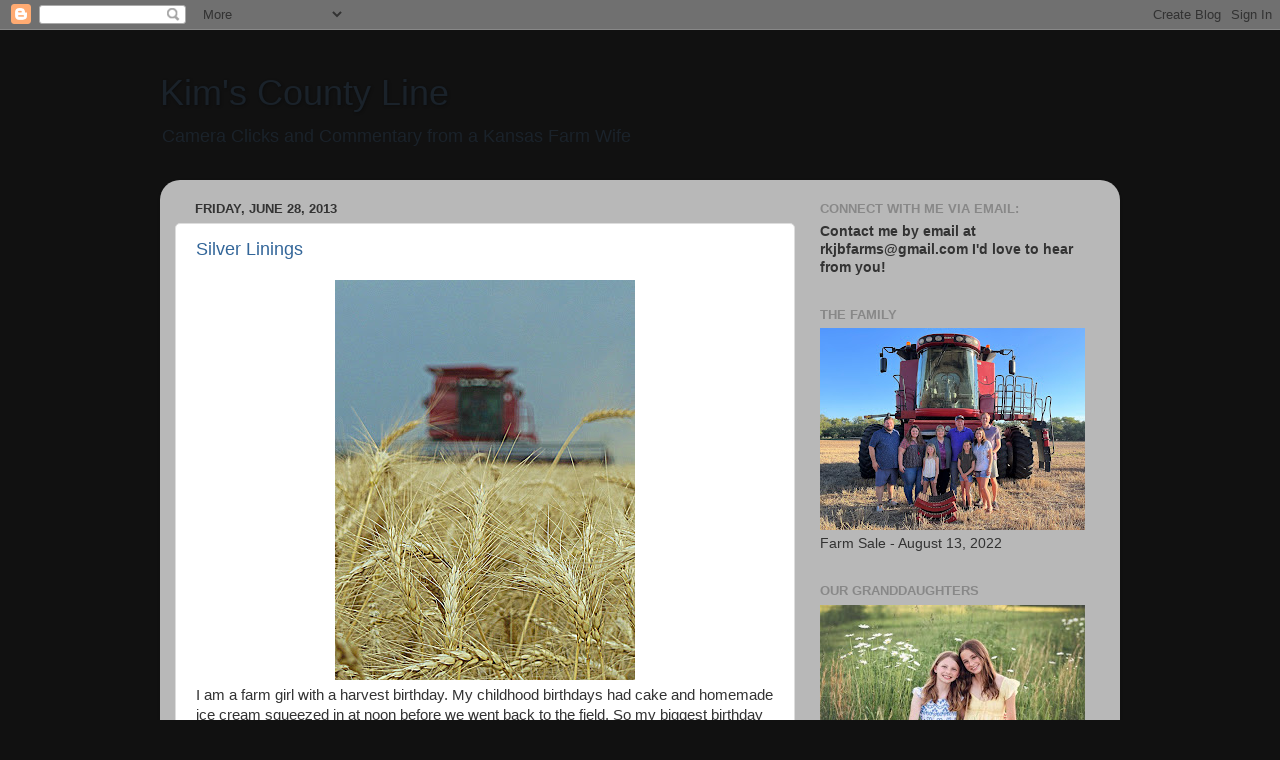

--- FILE ---
content_type: text/html; charset=UTF-8
request_url: https://kimscountyline.blogspot.com/2013/06/
body_size: 32315
content:
<!DOCTYPE html>
<html class='v2' dir='ltr' lang='en'>
<head>
<link href='https://www.blogger.com/static/v1/widgets/335934321-css_bundle_v2.css' rel='stylesheet' type='text/css'/>
<meta content='width=1100' name='viewport'/>
<meta content='text/html; charset=UTF-8' http-equiv='Content-Type'/>
<meta content='blogger' name='generator'/>
<link href='https://kimscountyline.blogspot.com/favicon.ico' rel='icon' type='image/x-icon'/>
<link href='http://kimscountyline.blogspot.com/2013/06/' rel='canonical'/>
<link rel="alternate" type="application/atom+xml" title="    Kim&#39;s County Line - Atom" href="https://kimscountyline.blogspot.com/feeds/posts/default" />
<link rel="alternate" type="application/rss+xml" title="    Kim&#39;s County Line - RSS" href="https://kimscountyline.blogspot.com/feeds/posts/default?alt=rss" />
<link rel="service.post" type="application/atom+xml" title="    Kim&#39;s County Line - Atom" href="https://www.blogger.com/feeds/746965660860204993/posts/default" />
<!--Can't find substitution for tag [blog.ieCssRetrofitLinks]-->
<meta content='http://kimscountyline.blogspot.com/2013/06/' property='og:url'/>
<meta content='    Kim&#39;s County Line' property='og:title'/>
<meta content='    Camera Clicks and Commentary from a Kansas Farm Wife' property='og:description'/>
<title>    Kim's County Line: June 2013</title>
<style id='page-skin-1' type='text/css'><!--
/*-----------------------------------------------
Blogger Template Style
Name:     Picture Window
Designer: Blogger
URL:      www.blogger.com
----------------------------------------------- */
/* Content
----------------------------------------------- */
body {
font: normal normal 15px Arial, Tahoma, Helvetica, FreeSans, sans-serif;
color: #333333;
background: #111111 url(//themes.googleusercontent.com/image?id=1OACCYOE0-eoTRTfsBuX1NMN9nz599ufI1Jh0CggPFA_sK80AGkIr8pLtYRpNUKPmwtEa) repeat-x fixed top center;
}
html body .region-inner {
min-width: 0;
max-width: 100%;
width: auto;
}
.content-outer {
font-size: 90%;
}
a:link {
text-decoration:none;
color: #336699;
}
a:visited {
text-decoration:none;
color: #6699cc;
}
a:hover {
text-decoration:underline;
color: #33aaff;
}
.content-outer {
background: transparent none repeat scroll top left;
-moz-border-radius: 0;
-webkit-border-radius: 0;
-goog-ms-border-radius: 0;
border-radius: 0;
-moz-box-shadow: 0 0 0 rgba(0, 0, 0, .15);
-webkit-box-shadow: 0 0 0 rgba(0, 0, 0, .15);
-goog-ms-box-shadow: 0 0 0 rgba(0, 0, 0, .15);
box-shadow: 0 0 0 rgba(0, 0, 0, .15);
margin: 20px auto;
}
.content-inner {
padding: 0;
}
/* Header
----------------------------------------------- */
.header-outer {
background: transparent none repeat-x scroll top left;
_background-image: none;
color: #1a222a;
-moz-border-radius: 0;
-webkit-border-radius: 0;
-goog-ms-border-radius: 0;
border-radius: 0;
}
.Header img, .Header #header-inner {
-moz-border-radius: 0;
-webkit-border-radius: 0;
-goog-ms-border-radius: 0;
border-radius: 0;
}
.header-inner .Header .titlewrapper,
.header-inner .Header .descriptionwrapper {
padding-left: 0;
padding-right: 0;
}
.Header h1 {
font: normal normal 36px Arial, Tahoma, Helvetica, FreeSans, sans-serif;
text-shadow: 1px 1px 3px rgba(0, 0, 0, 0.3);
}
.Header h1 a {
color: #1a222a;
}
.Header .description {
font-size: 130%;
}
/* Tabs
----------------------------------------------- */
.tabs-inner {
margin: .5em 20px 0;
padding: 0;
}
.tabs-inner .section {
margin: 0;
}
.tabs-inner .widget ul {
padding: 0;
background: transparent none repeat scroll bottom;
-moz-border-radius: 0;
-webkit-border-radius: 0;
-goog-ms-border-radius: 0;
border-radius: 0;
}
.tabs-inner .widget li {
border: none;
}
.tabs-inner .widget li a {
display: inline-block;
padding: .5em 1em;
margin-right: .25em;
color: #ffffff;
font: normal normal 15px Arial, Tahoma, Helvetica, FreeSans, sans-serif;
-moz-border-radius: 10px 10px 0 0;
-webkit-border-top-left-radius: 10px;
-webkit-border-top-right-radius: 10px;
-goog-ms-border-radius: 10px 10px 0 0;
border-radius: 10px 10px 0 0;
background: transparent url(https://resources.blogblog.com/blogblog/data/1kt/transparent/black50.png) repeat scroll top left;
border-right: 1px solid transparent;
}
.tabs-inner .widget li:first-child a {
padding-left: 1.25em;
-moz-border-radius-topleft: 10px;
-moz-border-radius-bottomleft: 0;
-webkit-border-top-left-radius: 10px;
-webkit-border-bottom-left-radius: 0;
-goog-ms-border-top-left-radius: 10px;
-goog-ms-border-bottom-left-radius: 0;
border-top-left-radius: 10px;
border-bottom-left-radius: 0;
}
.tabs-inner .widget li.selected a,
.tabs-inner .widget li a:hover {
position: relative;
z-index: 1;
background: transparent url(https://resources.blogblog.com/blogblog/data/1kt/transparent/white80.png) repeat scroll bottom;
color: #336699;
-moz-box-shadow: 0 0 3px rgba(0, 0, 0, .15);
-webkit-box-shadow: 0 0 3px rgba(0, 0, 0, .15);
-goog-ms-box-shadow: 0 0 3px rgba(0, 0, 0, .15);
box-shadow: 0 0 3px rgba(0, 0, 0, .15);
}
/* Headings
----------------------------------------------- */
h2 {
font: bold normal 13px Arial, Tahoma, Helvetica, FreeSans, sans-serif;
text-transform: uppercase;
color: #888888;
margin: .5em 0;
}
/* Main
----------------------------------------------- */
.main-outer {
background: transparent url(https://resources.blogblog.com/blogblog/data/1kt/transparent/white80.png) repeat scroll top left;
-moz-border-radius: 20px 20px 0 0;
-webkit-border-top-left-radius: 20px;
-webkit-border-top-right-radius: 20px;
-webkit-border-bottom-left-radius: 0;
-webkit-border-bottom-right-radius: 0;
-goog-ms-border-radius: 20px 20px 0 0;
border-radius: 20px 20px 0 0;
-moz-box-shadow: 0 1px 3px rgba(0, 0, 0, .15);
-webkit-box-shadow: 0 1px 3px rgba(0, 0, 0, .15);
-goog-ms-box-shadow: 0 1px 3px rgba(0, 0, 0, .15);
box-shadow: 0 1px 3px rgba(0, 0, 0, .15);
}
.main-inner {
padding: 15px 20px 20px;
}
.main-inner .column-center-inner {
padding: 0 0;
}
.main-inner .column-left-inner {
padding-left: 0;
}
.main-inner .column-right-inner {
padding-right: 0;
}
/* Posts
----------------------------------------------- */
h3.post-title {
margin: 0;
font: normal normal 18px Arial, Tahoma, Helvetica, FreeSans, sans-serif;
}
.comments h4 {
margin: 1em 0 0;
font: normal normal 18px Arial, Tahoma, Helvetica, FreeSans, sans-serif;
}
.date-header span {
color: #333333;
}
.post-outer {
background-color: #ffffff;
border: solid 1px #dddddd;
-moz-border-radius: 5px;
-webkit-border-radius: 5px;
border-radius: 5px;
-goog-ms-border-radius: 5px;
padding: 15px 20px;
margin: 0 -20px 20px;
}
.post-body {
line-height: 1.4;
font-size: 110%;
position: relative;
}
.post-header {
margin: 0 0 1.5em;
color: #999999;
line-height: 1.6;
}
.post-footer {
margin: .5em 0 0;
color: #999999;
line-height: 1.6;
}
#blog-pager {
font-size: 140%
}
#comments .comment-author {
padding-top: 1.5em;
border-top: dashed 1px #ccc;
border-top: dashed 1px rgba(128, 128, 128, .5);
background-position: 0 1.5em;
}
#comments .comment-author:first-child {
padding-top: 0;
border-top: none;
}
.avatar-image-container {
margin: .2em 0 0;
}
/* Comments
----------------------------------------------- */
.comments .comments-content .icon.blog-author {
background-repeat: no-repeat;
background-image: url([data-uri]);
}
.comments .comments-content .loadmore a {
border-top: 1px solid #33aaff;
border-bottom: 1px solid #33aaff;
}
.comments .continue {
border-top: 2px solid #33aaff;
}
/* Widgets
----------------------------------------------- */
.widget ul, .widget #ArchiveList ul.flat {
padding: 0;
list-style: none;
}
.widget ul li, .widget #ArchiveList ul.flat li {
border-top: dashed 1px #ccc;
border-top: dashed 1px rgba(128, 128, 128, .5);
}
.widget ul li:first-child, .widget #ArchiveList ul.flat li:first-child {
border-top: none;
}
.widget .post-body ul {
list-style: disc;
}
.widget .post-body ul li {
border: none;
}
/* Footer
----------------------------------------------- */
.footer-outer {
color:#cccccc;
background: transparent url(https://resources.blogblog.com/blogblog/data/1kt/transparent/black50.png) repeat scroll top left;
-moz-border-radius: 0 0 20px 20px;
-webkit-border-top-left-radius: 0;
-webkit-border-top-right-radius: 0;
-webkit-border-bottom-left-radius: 20px;
-webkit-border-bottom-right-radius: 20px;
-goog-ms-border-radius: 0 0 20px 20px;
border-radius: 0 0 20px 20px;
-moz-box-shadow: 0 1px 3px rgba(0, 0, 0, .15);
-webkit-box-shadow: 0 1px 3px rgba(0, 0, 0, .15);
-goog-ms-box-shadow: 0 1px 3px rgba(0, 0, 0, .15);
box-shadow: 0 1px 3px rgba(0, 0, 0, .15);
}
.footer-inner {
padding: 10px 20px 20px;
}
.footer-outer a {
color: #99ccee;
}
.footer-outer a:visited {
color: #77aaee;
}
.footer-outer a:hover {
color: #33aaff;
}
.footer-outer .widget h2 {
color: #aaaaaa;
}
/* Mobile
----------------------------------------------- */
html body.mobile {
height: auto;
}
html body.mobile {
min-height: 480px;
background-size: 100% auto;
}
.mobile .body-fauxcolumn-outer {
background: transparent none repeat scroll top left;
}
html .mobile .mobile-date-outer, html .mobile .blog-pager {
border-bottom: none;
background: transparent url(https://resources.blogblog.com/blogblog/data/1kt/transparent/white80.png) repeat scroll top left;
margin-bottom: 10px;
}
.mobile .date-outer {
background: transparent url(https://resources.blogblog.com/blogblog/data/1kt/transparent/white80.png) repeat scroll top left;
}
.mobile .header-outer, .mobile .main-outer,
.mobile .post-outer, .mobile .footer-outer {
-moz-border-radius: 0;
-webkit-border-radius: 0;
-goog-ms-border-radius: 0;
border-radius: 0;
}
.mobile .content-outer,
.mobile .main-outer,
.mobile .post-outer {
background: inherit;
border: none;
}
.mobile .content-outer {
font-size: 100%;
}
.mobile-link-button {
background-color: #336699;
}
.mobile-link-button a:link, .mobile-link-button a:visited {
color: #ffffff;
}
.mobile-index-contents {
color: #333333;
}
.mobile .tabs-inner .PageList .widget-content {
background: transparent url(https://resources.blogblog.com/blogblog/data/1kt/transparent/white80.png) repeat scroll bottom;
color: #336699;
}
.mobile .tabs-inner .PageList .widget-content .pagelist-arrow {
border-left: 1px solid transparent;
}

--></style>
<style id='template-skin-1' type='text/css'><!--
body {
min-width: 960px;
}
.content-outer, .content-fauxcolumn-outer, .region-inner {
min-width: 960px;
max-width: 960px;
_width: 960px;
}
.main-inner .columns {
padding-left: 0;
padding-right: 310px;
}
.main-inner .fauxcolumn-center-outer {
left: 0;
right: 310px;
/* IE6 does not respect left and right together */
_width: expression(this.parentNode.offsetWidth -
parseInt("0") -
parseInt("310px") + 'px');
}
.main-inner .fauxcolumn-left-outer {
width: 0;
}
.main-inner .fauxcolumn-right-outer {
width: 310px;
}
.main-inner .column-left-outer {
width: 0;
right: 100%;
margin-left: -0;
}
.main-inner .column-right-outer {
width: 310px;
margin-right: -310px;
}
#layout {
min-width: 0;
}
#layout .content-outer {
min-width: 0;
width: 800px;
}
#layout .region-inner {
min-width: 0;
width: auto;
}
body#layout div.add_widget {
padding: 8px;
}
body#layout div.add_widget a {
margin-left: 32px;
}
--></style>
<style>
    body {background-image:url(\/\/themes.googleusercontent.com\/image?id=1OACCYOE0-eoTRTfsBuX1NMN9nz599ufI1Jh0CggPFA_sK80AGkIr8pLtYRpNUKPmwtEa);}
    
@media (max-width: 200px) { body {background-image:url(\/\/themes.googleusercontent.com\/image?id=1OACCYOE0-eoTRTfsBuX1NMN9nz599ufI1Jh0CggPFA_sK80AGkIr8pLtYRpNUKPmwtEa&options=w200);}}
@media (max-width: 400px) and (min-width: 201px) { body {background-image:url(\/\/themes.googleusercontent.com\/image?id=1OACCYOE0-eoTRTfsBuX1NMN9nz599ufI1Jh0CggPFA_sK80AGkIr8pLtYRpNUKPmwtEa&options=w400);}}
@media (max-width: 800px) and (min-width: 401px) { body {background-image:url(\/\/themes.googleusercontent.com\/image?id=1OACCYOE0-eoTRTfsBuX1NMN9nz599ufI1Jh0CggPFA_sK80AGkIr8pLtYRpNUKPmwtEa&options=w800);}}
@media (max-width: 1200px) and (min-width: 801px) { body {background-image:url(\/\/themes.googleusercontent.com\/image?id=1OACCYOE0-eoTRTfsBuX1NMN9nz599ufI1Jh0CggPFA_sK80AGkIr8pLtYRpNUKPmwtEa&options=w1200);}}
/* Last tag covers anything over one higher than the previous max-size cap. */
@media (min-width: 1201px) { body {background-image:url(\/\/themes.googleusercontent.com\/image?id=1OACCYOE0-eoTRTfsBuX1NMN9nz599ufI1Jh0CggPFA_sK80AGkIr8pLtYRpNUKPmwtEa&options=w1600);}}
  </style>
<link href='https://www.blogger.com/dyn-css/authorization.css?targetBlogID=746965660860204993&amp;zx=1442243d-1fcb-41f7-888d-08c6728f9d42' media='none' onload='if(media!=&#39;all&#39;)media=&#39;all&#39;' rel='stylesheet'/><noscript><link href='https://www.blogger.com/dyn-css/authorization.css?targetBlogID=746965660860204993&amp;zx=1442243d-1fcb-41f7-888d-08c6728f9d42' rel='stylesheet'/></noscript>
<meta name='google-adsense-platform-account' content='ca-host-pub-1556223355139109'/>
<meta name='google-adsense-platform-domain' content='blogspot.com'/>

</head>
<body class='loading variant-open'>
<div class='navbar section' id='navbar' name='Navbar'><div class='widget Navbar' data-version='1' id='Navbar1'><script type="text/javascript">
    function setAttributeOnload(object, attribute, val) {
      if(window.addEventListener) {
        window.addEventListener('load',
          function(){ object[attribute] = val; }, false);
      } else {
        window.attachEvent('onload', function(){ object[attribute] = val; });
      }
    }
  </script>
<div id="navbar-iframe-container"></div>
<script type="text/javascript" src="https://apis.google.com/js/platform.js"></script>
<script type="text/javascript">
      gapi.load("gapi.iframes:gapi.iframes.style.bubble", function() {
        if (gapi.iframes && gapi.iframes.getContext) {
          gapi.iframes.getContext().openChild({
              url: 'https://www.blogger.com/navbar/746965660860204993?origin\x3dhttps://kimscountyline.blogspot.com',
              where: document.getElementById("navbar-iframe-container"),
              id: "navbar-iframe"
          });
        }
      });
    </script><script type="text/javascript">
(function() {
var script = document.createElement('script');
script.type = 'text/javascript';
script.src = '//pagead2.googlesyndication.com/pagead/js/google_top_exp.js';
var head = document.getElementsByTagName('head')[0];
if (head) {
head.appendChild(script);
}})();
</script>
</div></div>
<div class='body-fauxcolumns'>
<div class='fauxcolumn-outer body-fauxcolumn-outer'>
<div class='cap-top'>
<div class='cap-left'></div>
<div class='cap-right'></div>
</div>
<div class='fauxborder-left'>
<div class='fauxborder-right'></div>
<div class='fauxcolumn-inner'>
</div>
</div>
<div class='cap-bottom'>
<div class='cap-left'></div>
<div class='cap-right'></div>
</div>
</div>
</div>
<div class='content'>
<div class='content-fauxcolumns'>
<div class='fauxcolumn-outer content-fauxcolumn-outer'>
<div class='cap-top'>
<div class='cap-left'></div>
<div class='cap-right'></div>
</div>
<div class='fauxborder-left'>
<div class='fauxborder-right'></div>
<div class='fauxcolumn-inner'>
</div>
</div>
<div class='cap-bottom'>
<div class='cap-left'></div>
<div class='cap-right'></div>
</div>
</div>
</div>
<div class='content-outer'>
<div class='content-cap-top cap-top'>
<div class='cap-left'></div>
<div class='cap-right'></div>
</div>
<div class='fauxborder-left content-fauxborder-left'>
<div class='fauxborder-right content-fauxborder-right'></div>
<div class='content-inner'>
<header>
<div class='header-outer'>
<div class='header-cap-top cap-top'>
<div class='cap-left'></div>
<div class='cap-right'></div>
</div>
<div class='fauxborder-left header-fauxborder-left'>
<div class='fauxborder-right header-fauxborder-right'></div>
<div class='region-inner header-inner'>
<div class='header section' id='header' name='Header'><div class='widget Header' data-version='1' id='Header1'>
<div id='header-inner'>
<div class='titlewrapper'>
<h1 class='title'>
<a href='https://kimscountyline.blogspot.com/'>
    Kim's County Line
</a>
</h1>
</div>
<div class='descriptionwrapper'>
<p class='description'><span>    Camera Clicks and Commentary from a Kansas Farm Wife</span></p>
</div>
</div>
</div></div>
</div>
</div>
<div class='header-cap-bottom cap-bottom'>
<div class='cap-left'></div>
<div class='cap-right'></div>
</div>
</div>
</header>
<div class='tabs-outer'>
<div class='tabs-cap-top cap-top'>
<div class='cap-left'></div>
<div class='cap-right'></div>
</div>
<div class='fauxborder-left tabs-fauxborder-left'>
<div class='fauxborder-right tabs-fauxborder-right'></div>
<div class='region-inner tabs-inner'>
<div class='tabs no-items section' id='crosscol' name='Cross-Column'></div>
<div class='tabs no-items section' id='crosscol-overflow' name='Cross-Column 2'></div>
</div>
</div>
<div class='tabs-cap-bottom cap-bottom'>
<div class='cap-left'></div>
<div class='cap-right'></div>
</div>
</div>
<div class='main-outer'>
<div class='main-cap-top cap-top'>
<div class='cap-left'></div>
<div class='cap-right'></div>
</div>
<div class='fauxborder-left main-fauxborder-left'>
<div class='fauxborder-right main-fauxborder-right'></div>
<div class='region-inner main-inner'>
<div class='columns fauxcolumns'>
<div class='fauxcolumn-outer fauxcolumn-center-outer'>
<div class='cap-top'>
<div class='cap-left'></div>
<div class='cap-right'></div>
</div>
<div class='fauxborder-left'>
<div class='fauxborder-right'></div>
<div class='fauxcolumn-inner'>
</div>
</div>
<div class='cap-bottom'>
<div class='cap-left'></div>
<div class='cap-right'></div>
</div>
</div>
<div class='fauxcolumn-outer fauxcolumn-left-outer'>
<div class='cap-top'>
<div class='cap-left'></div>
<div class='cap-right'></div>
</div>
<div class='fauxborder-left'>
<div class='fauxborder-right'></div>
<div class='fauxcolumn-inner'>
</div>
</div>
<div class='cap-bottom'>
<div class='cap-left'></div>
<div class='cap-right'></div>
</div>
</div>
<div class='fauxcolumn-outer fauxcolumn-right-outer'>
<div class='cap-top'>
<div class='cap-left'></div>
<div class='cap-right'></div>
</div>
<div class='fauxborder-left'>
<div class='fauxborder-right'></div>
<div class='fauxcolumn-inner'>
</div>
</div>
<div class='cap-bottom'>
<div class='cap-left'></div>
<div class='cap-right'></div>
</div>
</div>
<!-- corrects IE6 width calculation -->
<div class='columns-inner'>
<div class='column-center-outer'>
<div class='column-center-inner'>
<div class='main section' id='main' name='Main'><div class='widget Blog' data-version='1' id='Blog1'>
<div class='blog-posts hfeed'>

          <div class="date-outer">
        
<h2 class='date-header'><span>Friday, June 28, 2013</span></h2>

          <div class="date-posts">
        
<div class='post-outer'>
<div class='post hentry uncustomized-post-template' itemprop='blogPost' itemscope='itemscope' itemtype='http://schema.org/BlogPosting'>
<meta content='https://blogger.googleusercontent.com/img/b/R29vZ2xl/AVvXsEh7EKpAqdQE4GA36Wy3kEk6bm84zmQ92vJ01cjp3CtbBjO_C7XFgdVtG-ddWQRtxa9zMStLZ_6X7GUSnhBY3aIfcjyR85UP6LLvAbckcGwXhMKBPmkv7uCGN0qFlppXFYivryKGA1cuF1U7/s400/dscn5599+hdr.jpg' itemprop='image_url'/>
<meta content='746965660860204993' itemprop='blogId'/>
<meta content='2168275753290611775' itemprop='postId'/>
<a name='2168275753290611775'></a>
<h3 class='post-title entry-title' itemprop='name'>
<a href='https://kimscountyline.blogspot.com/2013/06/silver-linings.html'>Silver Linings</a>
</h3>
<div class='post-header'>
<div class='post-header-line-1'></div>
</div>
<div class='post-body entry-content' id='post-body-2168275753290611775' itemprop='description articleBody'>
<div class="separator" style="clear: both; text-align: center;">
<a href="https://blogger.googleusercontent.com/img/b/R29vZ2xl/AVvXsEh7EKpAqdQE4GA36Wy3kEk6bm84zmQ92vJ01cjp3CtbBjO_C7XFgdVtG-ddWQRtxa9zMStLZ_6X7GUSnhBY3aIfcjyR85UP6LLvAbckcGwXhMKBPmkv7uCGN0qFlppXFYivryKGA1cuF1U7/s1600/dscn5599+hdr.jpg" imageanchor="1" style="margin-left: 1em; margin-right: 1em;"><img border="0" height="400" src="https://blogger.googleusercontent.com/img/b/R29vZ2xl/AVvXsEh7EKpAqdQE4GA36Wy3kEk6bm84zmQ92vJ01cjp3CtbBjO_C7XFgdVtG-ddWQRtxa9zMStLZ_6X7GUSnhBY3aIfcjyR85UP6LLvAbckcGwXhMKBPmkv7uCGN0qFlppXFYivryKGA1cuF1U7/s400/dscn5599+hdr.jpg" width="300" /></a></div>
I am a farm girl with a harvest birthday. My childhood birthdays had cake and homemade ice cream squeezed in at noon before we went back to the field. So my biggest birthday wish yesterday was to get lots of wheat cut.<br />
<br />
That didn't happen.<br />
<br />
We were broken down most of the day. Even after Randy went to Hutchinson AND Great Bend for parts, we were still out of commission. (I volunteered to go on the parts runs, but he needed to consult with the mechanical gurus in search of solutions.)<br />
<br />
However, there were some silver linings.<br />
<div style="text-align: center;">
<a href="https://blogger.googleusercontent.com/img/b/R29vZ2xl/AVvXsEixWeMhCgsSjGuxhqi4BseW4VdzUB4uv2ktJ2p0xVXbj6RIrZZdx3NFbSnfEjsS2u2eouJvyEmnRmR0958FR5kPr6P-dxktcqoxfhYtofpzXM0JypmC9cE30irMhI1aImonqzMIQxrlHG4_/s1600/dscn5676.jpg" style="margin-left: 1em; margin-right: 1em;"><img border="0" height="300" src="https://blogger.googleusercontent.com/img/b/R29vZ2xl/AVvXsEixWeMhCgsSjGuxhqi4BseW4VdzUB4uv2ktJ2p0xVXbj6RIrZZdx3NFbSnfEjsS2u2eouJvyEmnRmR0958FR5kPr6P-dxktcqoxfhYtofpzXM0JypmC9cE30irMhI1aImonqzMIQxrlHG4_/s400/dscn5676.jpg" width="400" /></a> </div>
<ul>
<li>The custom cutters arrived and began cutting over west sooner than expected. So, even though we personally cut only one combine bin yesterday, some of our crop got cut and hauled to the co-op.</li>
<li>The guys had a great lunch (if I do say so myself.) I chose enchiladas and fixings, plus frozen lemonade dessert, for my birthday meal. </li>
<li>We didn't get the hail they kept talking about on TV last evening. (I don't know whether we got damage from the winds. However, after a quick perusal of Facebook this morning, I know we are far better off than a lot of people after high winds, rain and hail pummeled other of my farm friends across the state.)</li>
<li>The skies were beautiful. </li>
</ul>
<div class="separator" style="clear: both; text-align: center;">
<a href="https://blogger.googleusercontent.com/img/b/R29vZ2xl/AVvXsEithgCtZoxzGClb-A9hxPD9hyphenhyphenOsL5uj2OmFK84qxQ3MWFtYTEqmq8Qcfb_WR6IJAK86lO5yrPsimmeE6UHRxmynijnqPkKjdcqa3WkXswwByiXbEFOeBnSG1WO33oWuUx0mFvPwbTIKrXNM/s1600/dscn5674.jpg" imageanchor="1" style="margin-left: 1em; margin-right: 1em;"><img border="0" height="300" src="https://blogger.googleusercontent.com/img/b/R29vZ2xl/AVvXsEithgCtZoxzGClb-A9hxPD9hyphenhyphenOsL5uj2OmFK84qxQ3MWFtYTEqmq8Qcfb_WR6IJAK86lO5yrPsimmeE6UHRxmynijnqPkKjdcqa3WkXswwByiXbEFOeBnSG1WO33oWuUx0mFvPwbTIKrXNM/s400/dscn5674.jpg" width="400" /></a></div>
The biggest silver lining of all? This little family showed up about 9 PM last night.<br />
<div class="separator" style="clear: both; text-align: center;">
<a href="https://blogger.googleusercontent.com/img/b/R29vZ2xl/AVvXsEhkoec4yUY6WW6INOfd6h2Py-w3oFc47zNh_b-sTXVa8abAN8BonogD159O0WP_AMtAJsSfa3dhtdsGzTc79ZG86kNf9tcSFi_8Sz1sWCMUezg-2jgUCoA7jww7oSyUSkhSicGqg1DbmChi/s1600/cropped+family+portrait.jpg" imageanchor="1" style="margin-left: 1em; margin-right: 1em;"><img border="0" height="400" src="https://blogger.googleusercontent.com/img/b/R29vZ2xl/AVvXsEhkoec4yUY6WW6INOfd6h2Py-w3oFc47zNh_b-sTXVa8abAN8BonogD159O0WP_AMtAJsSfa3dhtdsGzTc79ZG86kNf9tcSFi_8Sz1sWCMUezg-2jgUCoA7jww7oSyUSkhSicGqg1DbmChi/s400/cropped+family+portrait.jpg" width="265" /></a></div>
<br />
I was TOTALLY surprised! I was so surprised I didn't take even one photo last evening. Even though she was almost sleep-walking tired, we could tell Kinley was looking for the usual box of toys. So Grandpa brought it upstairs and we played a little and read books before bedtime.<br />
<div class="separator" style="clear: both; text-align: center;">
<a href="https://blogger.googleusercontent.com/img/b/R29vZ2xl/AVvXsEjOsnXa_x6T2_7Dl0JNlxD_P-69oF7sSYA8AHkHRq0XS6fQVLXWGw92Lh-1Ir_Ny5kXhpbNFqMFznIU8WGa5oJV4idw6S2pd_l5M9Xl8aAiCvGn-2sHk1FuZ9B7OUdtMe-jKQLSGVtAENsS/s1600/dscn5152.jpg" imageanchor="1" style="margin-left: 1em; margin-right: 1em;"><img border="0" height="400" src="https://blogger.googleusercontent.com/img/b/R29vZ2xl/AVvXsEjOsnXa_x6T2_7Dl0JNlxD_P-69oF7sSYA8AHkHRq0XS6fQVLXWGw92Lh-1Ir_Ny5kXhpbNFqMFznIU8WGa5oJV4idw6S2pd_l5M9Xl8aAiCvGn-2sHk1FuZ9B7OUdtMe-jKQLSGVtAENsS/s400/dscn5152.jpg" width="300" /></a></div>
Now that was one big silver lining! Let's hope today brings the right part for the combine and that we're able to introduce Kinley (and Eric) to wheat harvest. 
<div style='clear: both;'></div>
</div>
<div class='post-footer'>
<div class='post-footer-line post-footer-line-1'>
<span class='post-author vcard'>
Posted by
<span class='fn' itemprop='author' itemscope='itemscope' itemtype='http://schema.org/Person'>
<meta content='https://www.blogger.com/profile/03030884632849692028' itemprop='url'/>
<a class='g-profile' href='https://www.blogger.com/profile/03030884632849692028' rel='author' title='author profile'>
<span itemprop='name'>Kim</span>
</a>
</span>
</span>
<span class='post-timestamp'>
at
<meta content='http://kimscountyline.blogspot.com/2013/06/silver-linings.html' itemprop='url'/>
<a class='timestamp-link' href='https://kimscountyline.blogspot.com/2013/06/silver-linings.html' rel='bookmark' title='permanent link'><abbr class='published' itemprop='datePublished' title='2013-06-28T07:03:00-05:00'>7:03&#8239;AM</abbr></a>
</span>
<span class='post-comment-link'>
<a class='comment-link' href='https://kimscountyline.blogspot.com/2013/06/silver-linings.html#comment-form' onclick=''>
2 comments:
  </a>
</span>
<span class='post-icons'>
<span class='item-action'>
<a href='https://www.blogger.com/email-post/746965660860204993/2168275753290611775' title='Email Post'>
<img alt='' class='icon-action' height='13' src='https://resources.blogblog.com/img/icon18_email.gif' width='18'/>
</a>
</span>
<span class='item-control blog-admin pid-1727603688'>
<a href='https://www.blogger.com/post-edit.g?blogID=746965660860204993&postID=2168275753290611775&from=pencil' title='Edit Post'>
<img alt='' class='icon-action' height='18' src='https://resources.blogblog.com/img/icon18_edit_allbkg.gif' width='18'/>
</a>
</span>
</span>
<div class='post-share-buttons goog-inline-block'>
<a class='goog-inline-block share-button sb-email' href='https://www.blogger.com/share-post.g?blogID=746965660860204993&postID=2168275753290611775&target=email' target='_blank' title='Email This'><span class='share-button-link-text'>Email This</span></a><a class='goog-inline-block share-button sb-blog' href='https://www.blogger.com/share-post.g?blogID=746965660860204993&postID=2168275753290611775&target=blog' onclick='window.open(this.href, "_blank", "height=270,width=475"); return false;' target='_blank' title='BlogThis!'><span class='share-button-link-text'>BlogThis!</span></a><a class='goog-inline-block share-button sb-twitter' href='https://www.blogger.com/share-post.g?blogID=746965660860204993&postID=2168275753290611775&target=twitter' target='_blank' title='Share to X'><span class='share-button-link-text'>Share to X</span></a><a class='goog-inline-block share-button sb-facebook' href='https://www.blogger.com/share-post.g?blogID=746965660860204993&postID=2168275753290611775&target=facebook' onclick='window.open(this.href, "_blank", "height=430,width=640"); return false;' target='_blank' title='Share to Facebook'><span class='share-button-link-text'>Share to Facebook</span></a><a class='goog-inline-block share-button sb-pinterest' href='https://www.blogger.com/share-post.g?blogID=746965660860204993&postID=2168275753290611775&target=pinterest' target='_blank' title='Share to Pinterest'><span class='share-button-link-text'>Share to Pinterest</span></a>
</div>
</div>
<div class='post-footer-line post-footer-line-2'>
<span class='post-labels'>
Labels:
<a href='https://kimscountyline.blogspot.com/search/label/clouds' rel='tag'>clouds</a>,
<a href='https://kimscountyline.blogspot.com/search/label/family' rel='tag'>family</a>,
<a href='https://kimscountyline.blogspot.com/search/label/granddaughter' rel='tag'>granddaughter</a>,
<a href='https://kimscountyline.blogspot.com/search/label/Kansas%20wheat%20harvest' rel='tag'>Kansas wheat harvest</a>,
<a href='https://kimscountyline.blogspot.com/search/label/Kinley' rel='tag'>Kinley</a>,
<a href='https://kimscountyline.blogspot.com/search/label/silver%20linings' rel='tag'>silver linings</a>,
<a href='https://kimscountyline.blogspot.com/search/label/wheat%20harvest%202013' rel='tag'>wheat harvest 2013</a>
</span>
</div>
<div class='post-footer-line post-footer-line-3'>
<span class='post-location'>
</span>
</div>
</div>
</div>
</div>

          </div></div>
        

          <div class="date-outer">
        
<h2 class='date-header'><span>Thursday, June 27, 2013</span></h2>

          <div class="date-posts">
        
<div class='post-outer'>
<div class='post hentry uncustomized-post-template' itemprop='blogPost' itemscope='itemscope' itemtype='http://schema.org/BlogPosting'>
<meta content='https://blogger.googleusercontent.com/img/b/R29vZ2xl/AVvXsEjhLUoDZ8vn05U6x2W0ZRk3A3qlrP-igHIERUHhbiDVPbfl2iKjS1SpXC1IXXyAA5lKllnd5EI5Cc7mS4w8_q2rTXXNfPHiXgm8KhMMFke8E-K6zf_qKwfcTmSesidAF5SmDITd5LeA1cn3/s400/dscn5500+cropped+horizontal.jpg' itemprop='image_url'/>
<meta content='746965660860204993' itemprop='blogId'/>
<meta content='5840047557993067897' itemprop='postId'/>
<a name='5840047557993067897'></a>
<h3 class='post-title entry-title' itemprop='name'>
<a href='https://kimscountyline.blogspot.com/2013/06/harvesting-wonder-through-eyes-of-child.html'>Harvesting Wonder: Through the Eyes of a Child</a>
</h3>
<div class='post-header'>
<div class='post-header-line-1'></div>
</div>
<div class='post-body entry-content' id='post-body-5840047557993067897' itemprop='description articleBody'>
<div class="separator" style="clear: both; text-align: center;">
<a href="https://blogger.googleusercontent.com/img/b/R29vZ2xl/AVvXsEjhLUoDZ8vn05U6x2W0ZRk3A3qlrP-igHIERUHhbiDVPbfl2iKjS1SpXC1IXXyAA5lKllnd5EI5Cc7mS4w8_q2rTXXNfPHiXgm8KhMMFke8E-K6zf_qKwfcTmSesidAF5SmDITd5LeA1cn3/s1600/dscn5500+cropped+horizontal.jpg" imageanchor="1" style="margin-left: 1em; margin-right: 1em;"><img border="0" height="266" src="https://blogger.googleusercontent.com/img/b/R29vZ2xl/AVvXsEjhLUoDZ8vn05U6x2W0ZRk3A3qlrP-igHIERUHhbiDVPbfl2iKjS1SpXC1IXXyAA5lKllnd5EI5Cc7mS4w8_q2rTXXNfPHiXgm8KhMMFke8E-K6zf_qKwfcTmSesidAF5SmDITd5LeA1cn3/s400/dscn5500+cropped+horizontal.jpg" width="400" /></a></div>
Our little visitor ran as fast as his 2-year-old legs could carry him.<br />
<br />
"Truck, truck, truck," Ricky repeated with the same cadence as his tennis-shoed feet hit the dirt road.&nbsp; <br />
<br />
As he neared the combine and its roaring engine, Ricky was a little less confident about his introduction to wheat harvest. First off, it required getting boosted into that big, loud machine with Randy.<br />
<div style="text-align: center;">
<a href="https://blogger.googleusercontent.com/img/b/R29vZ2xl/AVvXsEizgNxwOphAkZLYimwzol7Fkx_bTfJ5bzvk9ZGn7nClOO7fRQ62GU4mL2nEVi9N-W3rbPY16WtFPDn5npTaRevGRYmYl2iwaHlrqfBGSCvhNRTAShgZ8H5GNiFAyWptBLJgtdCf9a2uGH43/s1600/dscn5501+cropped+straightened.jpg" style="margin-left: 1em; margin-right: 1em;"><img border="0" height="400" src="https://blogger.googleusercontent.com/img/b/R29vZ2xl/AVvXsEizgNxwOphAkZLYimwzol7Fkx_bTfJ5bzvk9ZGn7nClOO7fRQ62GU4mL2nEVi9N-W3rbPY16WtFPDn5npTaRevGRYmYl2iwaHlrqfBGSCvhNRTAShgZ8H5GNiFAyWptBLJgtdCf9a2uGH43/s400/dscn5501+cropped+straightened.jpg" width="287" /></a></div>
Yes, Ricky knows us from his Sunday mornings at Stafford UMC, where his mom, Amy, is our pastor (until after this Sunday when we have the Methodist minister migration). But until Pastor Jeff (better known to Ricky as Daddy) joined them in 
the combine cab, Ricky was none too pleased to begin his career as a farm
 helper.<br />
<div style="text-align: center;">
<a href="https://blogger.googleusercontent.com/img/b/R29vZ2xl/AVvXsEjGwCvFmjDsZCi0IBi-aY8HoB8vu2qGKprY3khIAZLaiJd2JYvYOUHuC80cDlTQhS3RoXn3FnlMwNI8Ifi3W7D1M4RRnLOH8o85UG_IB8TcBeL4rgEFOPallHdthIfr55dZoEirliRL2p5z/s1600/dscn5502.jpg" style="margin-left: 1em; margin-right: 1em;"><img border="0" height="266" src="https://blogger.googleusercontent.com/img/b/R29vZ2xl/AVvXsEjGwCvFmjDsZCi0IBi-aY8HoB8vu2qGKprY3khIAZLaiJd2JYvYOUHuC80cDlTQhS3RoXn3FnlMwNI8Ifi3W7D1M4RRnLOH8o85UG_IB8TcBeL4rgEFOPallHdthIfr55dZoEirliRL2p5z/s400/dscn5502.jpg" width="400" /></a>&nbsp;</div>
Even after his Dad joined him on the combine cab jump seat, he was less than impressed. As the door shut on a crying little boy and Amy watched them pull away, she said, "This may be a short trip."<br />
<div class="separator" style="clear: both; text-align: center;">
<a href="https://blogger.googleusercontent.com/img/b/R29vZ2xl/AVvXsEgS_DtVhpgyN74F2aaQeD9Vy2thyphenhyphenUO82Y6pGlS8M-zgvdpurWHynddoKmvMdCSGASzEtShDxXognGOtBhW_hnZzbJS6XwJtiFptu1qROqMbtWJD6iEViS9irPmXBsiOxbDk2Vo7Q0_TAd9y/s1600/dscn5506+hdr.jpg" imageanchor="1" style="margin-left: 1em; margin-right: 1em;"><img border="0" height="300" src="https://blogger.googleusercontent.com/img/b/R29vZ2xl/AVvXsEgS_DtVhpgyN74F2aaQeD9Vy2thyphenhyphenUO82Y6pGlS8M-zgvdpurWHynddoKmvMdCSGASzEtShDxXognGOtBhW_hnZzbJS6XwJtiFptu1qROqMbtWJD6iEViS9irPmXBsiOxbDk2Vo7Q0_TAd9y/s400/dscn5506+hdr.jpg" width="400" /></a></div>
But, as soon as the combine started moving, Randy reports that Ricky's eyes got big and the crying stopped. <br />
<table align="center" cellpadding="0" cellspacing="0" class="tr-caption-container" style="margin-left: auto; margin-right: auto; text-align: center;"><tbody>
<tr><td style="text-align: center;"><a href="https://blogger.googleusercontent.com/img/b/R29vZ2xl/AVvXsEjHojAwKi-xVm-A9Ls1FZAFmIJolNk9n0kLgppD4F4eGci4U3TV01r6RTfMNGxHCHHA29f7lRQyI1zT7E1yySoSCQnNwnNWeSCImVGBl7FcO2bBtuEP0EKXWL0NuJVZN4RRH97TqOBxNfhW/s1600/wheat+cab+collage.jpg" imageanchor="1" style="margin-left: auto; margin-right: auto;"><img border="0" height="400" src="https://blogger.googleusercontent.com/img/b/R29vZ2xl/AVvXsEjHojAwKi-xVm-A9Ls1FZAFmIJolNk9n0kLgppD4F4eGci4U3TV01r6RTfMNGxHCHHA29f7lRQyI1zT7E1yySoSCQnNwnNWeSCImVGBl7FcO2bBtuEP0EKXWL0NuJVZN4RRH97TqOBxNfhW/s400/wheat+cab+collage.jpg" width="400" /></a></td></tr>
<tr><td class="tr-caption" style="text-align: center;">Photo collage by me from another day</td></tr>
</tbody></table>
The combine swallowed up a swath of the waving wheat in front of him and spit the chaff out the back, and Ricky's big eyes took in all the moving parts.<br />
<table align="center" cellpadding="0" cellspacing="0" class="tr-caption-container" style="margin-left: auto; margin-right: auto; text-align: center;"><tbody>
<tr><td style="text-align: center;"><a href="https://blogger.googleusercontent.com/img/b/R29vZ2xl/AVvXsEgggd7ux4Hn900cAdbgmsjhg1P84nH9BQHYzFoqyLhkOmeGt07sPe1M9BMVQxmXPS5CkR_q6TXBNL3G6nQXJs7nm8QyF1RY1FBb0yBj9EJhW88g4JNX8JJAKfC9vCaO8zY75z8VHSLmqjyb/s1600/ricky+in+combine+cab.jpg" imageanchor="1" style="margin-left: auto; margin-right: auto;"><img border="0" height="266" src="https://blogger.googleusercontent.com/img/b/R29vZ2xl/AVvXsEgggd7ux4Hn900cAdbgmsjhg1P84nH9BQHYzFoqyLhkOmeGt07sPe1M9BMVQxmXPS5CkR_q6TXBNL3G6nQXJs7nm8QyF1RY1FBb0yBj9EJhW88g4JNX8JJAKfC9vCaO8zY75z8VHSLmqjyb/s400/ricky+in+combine+cab.jpg" width="400" /></a></td></tr>
<tr><td class="tr-caption" style="text-align: center;">Inside the combine cab photos by Jeff Slater </td></tr>
</tbody></table>
<div class="separator" style="clear: both; text-align: center;">
<a href="https://blogger.googleusercontent.com/img/b/R29vZ2xl/AVvXsEibCWheif4r_VLn3iRwJ6QQTx-x50emmj0sSpwuvwAPb994f2n9Btw6SoqEprTY8SL2lejb-6o2znFxDlRG3V-qAiPRtYZFiKx39V4ooMoJNYisdimu5xWnfLdlS3lb_GqnqbF3HW5snoeF/s1600/ricky+and+dad.jpg" imageanchor="1" style="margin-left: 1em; margin-right: 1em;"><img border="0" height="266" src="https://blogger.googleusercontent.com/img/b/R29vZ2xl/AVvXsEibCWheif4r_VLn3iRwJ6QQTx-x50emmj0sSpwuvwAPb994f2n9Btw6SoqEprTY8SL2lejb-6o2znFxDlRG3V-qAiPRtYZFiKx39V4ooMoJNYisdimu5xWnfLdlS3lb_GqnqbF3HW5snoeF/s400/ricky+and+dad.jpg" width="400" /></a></div>
Randy reports that Ricky didn't have much to say. But he was taking it all in as the combine lumbered its way down a half mile and back again.<br />
<div style="text-align: center;">
<a href="https://blogger.googleusercontent.com/img/b/R29vZ2xl/AVvXsEjJdCNVyc0sBoKfCNIF9arW32Va9NwNjKTYTusQhSR_jCTXG6Z7ZmL2DfLowUBh56IIr9XzyFxuouyWAr0xHgIZ3yyv6P0mPpAp9KKo24xZcN8m4jSKyewgkvDBsD3r03Mk50lp_5sBEU5O/s1600/dscn5509+hdr.jpg" imageanchor="1" style="margin-left: 1em; margin-right: 1em;"><img border="0" height="300" src="https://blogger.googleusercontent.com/img/b/R29vZ2xl/AVvXsEjJdCNVyc0sBoKfCNIF9arW32Va9NwNjKTYTusQhSR_jCTXG6Z7ZmL2DfLowUBh56IIr9XzyFxuouyWAr0xHgIZ3yyv6P0mPpAp9KKo24xZcN8m4jSKyewgkvDBsD3r03Mk50lp_5sBEU5O/s400/dscn5509+hdr.jpg" width="400" /></a> </div>
As they came back toward the road, Ricky waved to his Mom before he was distracted by the grain flowing from the combine into the truck.<br />
<div class="separator" style="clear: both; text-align: center;">
<a href="https://blogger.googleusercontent.com/img/b/R29vZ2xl/AVvXsEgrbtPClu9JxlYhxqbg6P_HLt5rF5yXB_HK17B5I-lPOOSJMX9C6db2CS_vA04VTgOg-ZBkNBccfgiE6vfeZP2hjRytd8ObjhtFpU3CYLvfOKUDKd6lZbSInI-LR43se1EO6na5yp0-zzpD/s1600/dscn5512.jpg" imageanchor="1" style="margin-left: 1em; margin-right: 1em;"><img border="0" height="300" src="https://blogger.googleusercontent.com/img/b/R29vZ2xl/AVvXsEgrbtPClu9JxlYhxqbg6P_HLt5rF5yXB_HK17B5I-lPOOSJMX9C6db2CS_vA04VTgOg-ZBkNBccfgiE6vfeZP2hjRytd8ObjhtFpU3CYLvfOKUDKd6lZbSInI-LR43se1EO6na5yp0-zzpD/s400/dscn5512.jpg" width="400" /></a></div>
The truck was full and ready to go to the elevator. But there was another truck to fill, and the guys were off again in a quest to fill up the next one. <br />
<div class="separator" style="clear: both; text-align: center;">
<a href="https://blogger.googleusercontent.com/img/b/R29vZ2xl/AVvXsEixrOmLb5NRF7zWE-6-9XqxSukWZahCu8GYx8C3-OuaWZzUg0j53Z_11E5dxofXqbB24rL_u3BZOKfhGi981pNWBDHUV8bWlunH9PlIt2AI_3-TO1DRgUo_XdgRPB59JOOb8mvjxCxhmKzd/s1600/dscn5516.jpg" imageanchor="1" style="margin-left: 1em; margin-right: 1em;"><img border="0" height="300" src="https://blogger.googleusercontent.com/img/b/R29vZ2xl/AVvXsEixrOmLb5NRF7zWE-6-9XqxSukWZahCu8GYx8C3-OuaWZzUg0j53Z_11E5dxofXqbB24rL_u3BZOKfhGi981pNWBDHUV8bWlunH9PlIt2AI_3-TO1DRgUo_XdgRPB59JOOb8mvjxCxhmKzd/s400/dscn5516.jpg" width="400" /></a></div>
"I guess he likes it after all," Amy said as we waved and watched them make two more down-and-back trips. <br />
<br />
Harvest is hungry work, so Ricky needed his own sack lunch after his ride. <br />
<table align="center" cellpadding="0" cellspacing="0" class="tr-caption-container" style="margin-left: auto; margin-right: auto; text-align: center;"><tbody>
<tr><td style="text-align: center;"><a href="https://blogger.googleusercontent.com/img/b/R29vZ2xl/AVvXsEhmmhT3yAh7TzGZpOyVF8CDUQkBl4k7lXjrJJtcr3LHVZArW3AxXlhOAaeMcGs-5Qj1Old_q6KSUgvXOe8PcZxrVcI6fTH4uNf8mTCroSDOSpw8nqxnk7sYZBSs-PravhwcbFi7S4lXqQmt/s1600/ricky+and+lunch.jpg" style="margin-left: auto; margin-right: auto;"><img border="0" height="400" src="https://blogger.googleusercontent.com/img/b/R29vZ2xl/AVvXsEhmmhT3yAh7TzGZpOyVF8CDUQkBl4k7lXjrJJtcr3LHVZArW3AxXlhOAaeMcGs-5Qj1Old_q6KSUgvXOe8PcZxrVcI6fTH4uNf8mTCroSDOSpw8nqxnk7sYZBSs-PravhwcbFi7S4lXqQmt/s400/ricky+and+lunch.jpg" width="266" /></a></td></tr>
<tr><td class="tr-caption" style="text-align: center;">Photo by Jeff Slater</td></tr>
</tbody></table>
The harvest lunch lady should have brought a straw for the water bottle.<br />
<div class="separator" style="clear: both; text-align: center;">
<a href="https://blogger.googleusercontent.com/img/b/R29vZ2xl/AVvXsEjkfyyfhdJbpnluH2CpJQrnwwKY7nNlH3uxe9CYX_ZoyMI0R6KJhXoo1mfFdoxmM-pddNd5Hl-Ls9RIgXAV9RkhGEsrMiJK-4vlVXvFf0PK0Rrx_HeA4umtrW70lUdxhQ9hMHrzi-UM0aK8/s1600/dscn5530.jpg" imageanchor="1" style="margin-left: 1em; margin-right: 1em;"><img border="0" height="400" src="https://blogger.googleusercontent.com/img/b/R29vZ2xl/AVvXsEjkfyyfhdJbpnluH2CpJQrnwwKY7nNlH3uxe9CYX_ZoyMI0R6KJhXoo1mfFdoxmM-pddNd5Hl-Ls9RIgXAV9RkhGEsrMiJK-4vlVXvFf0PK0Rrx_HeA4umtrW70lUdxhQ9hMHrzi-UM0aK8/s400/dscn5530.jpg" width="300" /></a></div>
But she did bring a Rice Krispie treat and grapes. Those were more important anyway.<br />
<div class="separator" style="clear: both; text-align: center;">
<a href="https://blogger.googleusercontent.com/img/b/R29vZ2xl/AVvXsEgRLt2VmjScLH631-mfBEfWRXQjcqRYxEch2FPvr5GmBWrrn8rqPmVIyIoWI0Sw4_z_bSBNGS1AWGqUog9CCiaJUtDg6Htl_W_IB7Q8O5dZ1OS3LolSsub5xP1c0_y2VJOcYig2kyAM2d8R/s1600/dscn5526+cropped+picmonkey.jpg" imageanchor="1" style="margin-left: 1em; margin-right: 1em;"><img border="0" height="266" src="https://blogger.googleusercontent.com/img/b/R29vZ2xl/AVvXsEgRLt2VmjScLH631-mfBEfWRXQjcqRYxEch2FPvr5GmBWrrn8rqPmVIyIoWI0Sw4_z_bSBNGS1AWGqUog9CCiaJUtDg6Htl_W_IB7Q8O5dZ1OS3LolSsub5xP1c0_y2VJOcYig2kyAM2d8R/s400/dscn5526+cropped+picmonkey.jpg" width="400" /></a></div>
Every harvester needs helpers. Besides Farmer Randy, who provided an introduction to life on the farm, Ricky had his own camera crew to record the event. <br />
<br />
As for us, it's always good to look at harvest through new eyes - especially reflected in the eyes of a 2-year-old visitor (or a <a href="http://kimscountyline.blogspot.com/2012/05/44-vision.html">4-year-old visitor</a>, like last year.)<br />
<br />
Happy Day to my birthday buddy, Ricky. He turns 2 today. I turn 2 + 54 today. (Happy Birthday also to my other birthday buddies, Keva, Sarah, Rachel and Lawrence. I share this day with lots of good friends! And for the first time in several years, I also share it with harvest. And that's OK. That's how I grew up, too.)<br />
<table align="center" cellpadding="0" cellspacing="0" class="tr-caption-container" style="margin-left: auto; margin-right: auto; text-align: center;"><tbody>
<tr><td style="text-align: center;"><a href="https://blogger.googleusercontent.com/img/b/R29vZ2xl/AVvXsEjR2zxBSFTXUw_Mjs1-XbeXOwKUG-7h2sJvdrAItx4qlnhgcrn_DQn6LlFpaVDj2TSa5W01LaK4s3KX-R137NxIkwX1S55zP7oDz-7UPBjtwVG3OlUI2exEO-yf5me_Zl1gG-NYB_HjAm3J/s1600/harvest+3+girls.jpg" imageanchor="1" style="margin-left: auto; margin-right: auto;"><img border="0" height="400" src="https://blogger.googleusercontent.com/img/b/R29vZ2xl/AVvXsEjR2zxBSFTXUw_Mjs1-XbeXOwKUG-7h2sJvdrAItx4qlnhgcrn_DQn6LlFpaVDj2TSa5W01LaK4s3KX-R137NxIkwX1S55zP7oDz-7UPBjtwVG3OlUI2exEO-yf5me_Zl1gG-NYB_HjAm3J/s400/harvest+3+girls.jpg" width="288" /></a></td></tr>
<tr><td class="tr-caption" style="text-align: center;">I would have celebrated my 7th birthday Harvest 1964.</td></tr>
</tbody></table>
This John Deere combine was "born" the same year I was. It looks a little different than its counterparts today.<br />
<div class="separator" style="clear: both; text-align: center;">
<a href="https://blogger.googleusercontent.com/img/b/R29vZ2xl/AVvXsEiEPnT7KOnW-EnEj-MT2lf1p8FtROjFDunXhNUyLi5cr9Tfy5FKtbhiAKDbhVxHi0C4bsH66M0AMtkpB1jEAeLqxpcQ_swKHp-P4AM6tht3vMD0b7T0pOttc5KmzFejqMHCVJ-bKw07MEkm/s1600/1957+JH+Combine+homemade+cab.jpg" imageanchor="1" style="margin-left: 1em; margin-right: 1em;"><img border="0" height="378" src="https://blogger.googleusercontent.com/img/b/R29vZ2xl/AVvXsEiEPnT7KOnW-EnEj-MT2lf1p8FtROjFDunXhNUyLi5cr9Tfy5FKtbhiAKDbhVxHi0C4bsH66M0AMtkpB1jEAeLqxpcQ_swKHp-P4AM6tht3vMD0b7T0pOttc5KmzFejqMHCVJ-bKw07MEkm/s400/1957+JH+Combine+homemade+cab.jpg" width="400" /></a></div>
<div class="separator" style="clear: both; text-align: center;">
<a href="https://blogger.googleusercontent.com/img/b/R29vZ2xl/AVvXsEjY1rMuj4AssCB88v_roFVpgR61AmYXB2bmk37usUvnyS-EGMFkHQyIuvPTq9V6TZsaaL-X7TtwfRe99K6d2WDUV3ZG41VJkAVoRc7Q7z71atVmVcjkROKUlwNFAvg2Kw_pkFMl54WUnVp1/s1600/combine+and+1950+truck.jpg" imageanchor="1" style="margin-left: 1em; margin-right: 1em;"><img border="0" height="345" src="https://blogger.googleusercontent.com/img/b/R29vZ2xl/AVvXsEjY1rMuj4AssCB88v_roFVpgR61AmYXB2bmk37usUvnyS-EGMFkHQyIuvPTq9V6TZsaaL-X7TtwfRe99K6d2WDUV3ZG41VJkAVoRc7Q7z71atVmVcjkROKUlwNFAvg2Kw_pkFMl54WUnVp1/s400/combine+and+1950+truck.jpg" width="400" /></a></div>
My, how times have changed - for combines and for birthday girls! 
<div style='clear: both;'></div>
</div>
<div class='post-footer'>
<div class='post-footer-line post-footer-line-1'>
<span class='post-author vcard'>
Posted by
<span class='fn' itemprop='author' itemscope='itemscope' itemtype='http://schema.org/Person'>
<meta content='https://www.blogger.com/profile/03030884632849692028' itemprop='url'/>
<a class='g-profile' href='https://www.blogger.com/profile/03030884632849692028' rel='author' title='author profile'>
<span itemprop='name'>Kim</span>
</a>
</span>
</span>
<span class='post-timestamp'>
at
<meta content='http://kimscountyline.blogspot.com/2013/06/harvesting-wonder-through-eyes-of-child.html' itemprop='url'/>
<a class='timestamp-link' href='https://kimscountyline.blogspot.com/2013/06/harvesting-wonder-through-eyes-of-child.html' rel='bookmark' title='permanent link'><abbr class='published' itemprop='datePublished' title='2013-06-27T07:28:00-05:00'>7:28&#8239;AM</abbr></a>
</span>
<span class='post-comment-link'>
<a class='comment-link' href='https://kimscountyline.blogspot.com/2013/06/harvesting-wonder-through-eyes-of-child.html#comment-form' onclick=''>
2 comments:
  </a>
</span>
<span class='post-icons'>
<span class='item-action'>
<a href='https://www.blogger.com/email-post/746965660860204993/5840047557993067897' title='Email Post'>
<img alt='' class='icon-action' height='13' src='https://resources.blogblog.com/img/icon18_email.gif' width='18'/>
</a>
</span>
<span class='item-control blog-admin pid-1727603688'>
<a href='https://www.blogger.com/post-edit.g?blogID=746965660860204993&postID=5840047557993067897&from=pencil' title='Edit Post'>
<img alt='' class='icon-action' height='18' src='https://resources.blogblog.com/img/icon18_edit_allbkg.gif' width='18'/>
</a>
</span>
</span>
<div class='post-share-buttons goog-inline-block'>
<a class='goog-inline-block share-button sb-email' href='https://www.blogger.com/share-post.g?blogID=746965660860204993&postID=5840047557993067897&target=email' target='_blank' title='Email This'><span class='share-button-link-text'>Email This</span></a><a class='goog-inline-block share-button sb-blog' href='https://www.blogger.com/share-post.g?blogID=746965660860204993&postID=5840047557993067897&target=blog' onclick='window.open(this.href, "_blank", "height=270,width=475"); return false;' target='_blank' title='BlogThis!'><span class='share-button-link-text'>BlogThis!</span></a><a class='goog-inline-block share-button sb-twitter' href='https://www.blogger.com/share-post.g?blogID=746965660860204993&postID=5840047557993067897&target=twitter' target='_blank' title='Share to X'><span class='share-button-link-text'>Share to X</span></a><a class='goog-inline-block share-button sb-facebook' href='https://www.blogger.com/share-post.g?blogID=746965660860204993&postID=5840047557993067897&target=facebook' onclick='window.open(this.href, "_blank", "height=430,width=640"); return false;' target='_blank' title='Share to Facebook'><span class='share-button-link-text'>Share to Facebook</span></a><a class='goog-inline-block share-button sb-pinterest' href='https://www.blogger.com/share-post.g?blogID=746965660860204993&postID=5840047557993067897&target=pinterest' target='_blank' title='Share to Pinterest'><span class='share-button-link-text'>Share to Pinterest</span></a>
</div>
</div>
<div class='post-footer-line post-footer-line-2'>
<span class='post-labels'>
Labels:
<a href='https://kimscountyline.blogspot.com/search/label/Kansas%20wheat%20harvest' rel='tag'>Kansas wheat harvest</a>,
<a href='https://kimscountyline.blogspot.com/search/label/visit%20to%20the%20farm' rel='tag'>visit to the farm</a>,
<a href='https://kimscountyline.blogspot.com/search/label/wheat%20harvest%202013' rel='tag'>wheat harvest 2013</a>
</span>
</div>
<div class='post-footer-line post-footer-line-3'>
<span class='post-location'>
</span>
</div>
</div>
</div>
</div>

          </div></div>
        

          <div class="date-outer">
        
<h2 class='date-header'><span>Wednesday, June 26, 2013</span></h2>

          <div class="date-posts">
        
<div class='post-outer'>
<div class='post hentry uncustomized-post-template' itemprop='blogPost' itemscope='itemscope' itemtype='http://schema.org/BlogPosting'>
<meta content='https://blogger.googleusercontent.com/img/b/R29vZ2xl/AVvXsEgGVYpAiQOYqtHztpNgYqvNsuRUIJ1iChZpcSlIzWEdxE6Z6goaMubVUfRdUQ3BM_RAapxO29rhQOA0Rn5TnZaD2RPkBF_umYUQ2d00AzqyEyh2dkuQXSMBsKz46QmUHszffR_OqdWXtvOP/s400/dscn5663.jpg' itemprop='image_url'/>
<meta content='746965660860204993' itemprop='blogId'/>
<meta content='9218844461777830124' itemprop='postId'/>
<a name='9218844461777830124'></a>
<h3 class='post-title entry-title' itemprop='name'>
<a href='https://kimscountyline.blogspot.com/2013/06/harvest-meals-dont-go-off-half-baked.html'>Harvest Meals: Don't Go Off Half-Baked! </a>
</h3>
<div class='post-header'>
<div class='post-header-line-1'></div>
</div>
<div class='post-body entry-content' id='post-body-9218844461777830124' itemprop='description articleBody'>
<table align="center" cellpadding="0" cellspacing="0" class="tr-caption-container" style="margin-left: auto; margin-right: auto; text-align: center;"><tbody>
<tr><td style="text-align: center;"><a href="https://blogger.googleusercontent.com/img/b/R29vZ2xl/AVvXsEgGVYpAiQOYqtHztpNgYqvNsuRUIJ1iChZpcSlIzWEdxE6Z6goaMubVUfRdUQ3BM_RAapxO29rhQOA0Rn5TnZaD2RPkBF_umYUQ2d00AzqyEyh2dkuQXSMBsKz46QmUHszffR_OqdWXtvOP/s1600/dscn5663.jpg" imageanchor="1" style="margin-left: auto; margin-right: auto;"><img border="0" height="300" src="https://blogger.googleusercontent.com/img/b/R29vZ2xl/AVvXsEgGVYpAiQOYqtHztpNgYqvNsuRUIJ1iChZpcSlIzWEdxE6Z6goaMubVUfRdUQ3BM_RAapxO29rhQOA0Rn5TnZaD2RPkBF_umYUQ2d00AzqyEyh2dkuQXSMBsKz46QmUHszffR_OqdWXtvOP/s400/dscn5663.jpg" width="400" /></a></td></tr>
<tr><td class="tr-caption" style="text-align: center;"><a href="http://kimscountyline.blogspot.com/2010/03/back-to-basics.html">Homemade cookies</a> (hidden in lefthand corner, grapes, <a href="http://kimscountyline.blogspot.com/2011/08/macimum-taste.html">macaroni salad </a>and baked ham &amp; cheese sandwiches were on the menu for supper last evening.</td></tr>
</tbody></table>
Meals on wheels - country style. After 32 years, maybe I should come up with a theme song. I'm thinking the tune to "Love Boat." OK, maybe not.<br />
<br />
When we were first married, I worked in Hutchinson, so I delivered evening harvest meals, while my mother-in-law, Marie, made the bigger noon repast. After I "retired" from <i>The Hutchinson News</i> when Brent was born, I expanded my repertoire to noon meals, too.<br />
<br />
For the most part, the harvesters comes to the house for noon, and I deliver the evening meal. (Yes, I know I'm lucky.) If the custom cutters don't arrive in time and we end cutting "up north," as we call it, the delivery expands to both meal times. That was tricky in 1988, when Brent was a month old or so during his first harvest.<br />
<a href="https://blogger.googleusercontent.com/img/b/R29vZ2xl/AVvXsEgiA8f7BeX-LraI46kI-FvPmT7PLQ0aAhV7wIiv1JanPuW9qfL-xxtOygdRHJ2-fzxLJsx3BOQ_2ow8uZFGB26uRt6XL2vLNQ2lmiCNRl19vcShueIhIKpxEisVsDJv7ZTO-ELQ1a5aD9c/s1600/harvest+-+brent%27s+first+001.jpg"><img alt="" border="0" id="BLOGGER_PHOTO_ID_5485394328806450178" src="https://blogger.googleusercontent.com/img/b/R29vZ2xl/AVvXsEgiA8f7BeX-LraI46kI-FvPmT7PLQ0aAhV7wIiv1JanPuW9qfL-xxtOygdRHJ2-fzxLJsx3BOQ_2ow8uZFGB26uRt6XL2vLNQ2lmiCNRl19vcShueIhIKpxEisVsDJv7ZTO-ELQ1a5aD9c/s400/harvest+-+brent%27s+first+001.jpg" style="cursor: pointer; display: block; height: 400px; margin: 0px auto 10px; text-align: center; width: 265px;" /></a><br />
It's definitely less complicated than it used to be when the kids were  little. While I was dirtying every pot and pan in the kitchen, they also  needed attention. But it was a great adventure for my two "helpers" who enjoyed the picnics and the after-dinner entertainment - a ride on the combine with Daddy or Grandpa. <br />
<a href="https://blogger.googleusercontent.com/img/b/R29vZ2xl/AVvXsEhvrdh9fjeetaqDV3vyu4CSi419bYzvi5BcWl2fvMBWTEJW-igMuBJyefEbOurYydDg4WBq-kbOfmyLQ2Obh5pRAqZ3ni1-tYRNijDIAEOHJVgdnc5i3DOFDvXGbmjzbMWn2nYbcyT3lgU/s1600/harvest+melvin+and+marie+001.jpg"><img alt="" border="0" id="BLOGGER_PHOTO_ID_5485385999697227154" src="https://blogger.googleusercontent.com/img/b/R29vZ2xl/AVvXsEhvrdh9fjeetaqDV3vyu4CSi419bYzvi5BcWl2fvMBWTEJW-igMuBJyefEbOurYydDg4WBq-kbOfmyLQ2Obh5pRAqZ3ni1-tYRNijDIAEOHJVgdnc5i3DOFDvXGbmjzbMWn2nYbcyT3lgU/s400/harvest+melvin+and+marie+001.jpg" style="cursor: pointer; display: block; height: 400px; margin: 0px auto 10px; text-align: center; width: 282px;" /></a>Jill would have been about 20 months old during the harvest pictured here. To serve the meal back then, I usually brought a blanket and spread it out on wheat stubble in the shade created by the combine or a truck. <a href="https://blogger.googleusercontent.com/img/b/R29vZ2xl/AVvXsEgrPs9zQRddHZ9dFueFQdo63D766ENAyDwLXtQf2x45KkOxtdhY6GNXXPVplrrpJ7lwvuGGdqHUIiq6h5zt8OZhSu_E-9L6eCfxuiphnzBbGvNAJL5IJA7mgxDNkfm9gb6XmAbmU37UKW4/s1600/harvest+-+Melvin+and+Jill+001.jpg"><img alt="" border="0" id="BLOGGER_PHOTO_ID_5485392718017145010" src="https://blogger.googleusercontent.com/img/b/R29vZ2xl/AVvXsEgrPs9zQRddHZ9dFueFQdo63D766ENAyDwLXtQf2x45KkOxtdhY6GNXXPVplrrpJ7lwvuGGdqHUIiq6h5zt8OZhSu_E-9L6eCfxuiphnzBbGvNAJL5IJA7mgxDNkfm9gb6XmAbmU37UKW4/s400/harvest+-+Melvin+and+Jill+001.jpg" style="cursor: pointer; display: block; height: 281px; margin: 0px auto 10px; text-align: center; width: 400px;" /></a> <br />
I have tried-and-true recipes that I use every harvest. I make BBQ meatballs and serve them with potato casserole, <a href="http://kimscountyline.blogspot.com/2011/06/natural-pairings.html">corn casserole</a>, or <a href="http://kimscountyline.blogspot.com/2011/06/comfort-food.html">homemade macaroni and cheese</a>. Part of the meatball recipe gets a pizza sauce for <a href="http://kimscountyline.blogspot.com/2011/07/theres-no-substitute.html">submarine sandwiches</a>. I make a roast early in the harvest meal rotation. Yesterday, we had some of the leftover roast beef incorporated into beef and noodles over mashed potatoes. More of the beef ends up as BBQ supper sandwiches. Grilled hamburgers or BBQ sandwiches may be teamed with <a href="http://kimscountyline.blogspot.com/2010/10/and-award-goes-to.html">Sweet and Sour Beans</a>. One of the guys' favorite suppers is <a href="http://kimscountyline.blogspot.com/2010/04/semi-homemade.html">Taco Pizza</a>, a long-ago recipe contest winner from <i>The News</i>. An easy dessert that has already made a repeat appearance this year is <a href="http://kimscountyline.blogspot.com/2011/07/theres-no-substitute.html">Peach Butter Brickle Cobbler</a>. (I could go on for quite some time finding links, but today's meal 
requires my attention. If you need additional menu ideas for harvest 
go-to meals and sides, I'm glad to share. Email me at rkjbfarms@gmail.com) <br />
<br />
Some years, I've been both truck driver and meal person. When I fill both roles, the evening meal is cold sandwiches and fixings.&nbsp; <br />
<br />
But let me get to the latest addition to the harvest repertoire,&nbsp; In the past, I've served <a href="http://kimscountyline.blogspot.com/2011/08/ham-and-cheese-to-go.html">hot ham sandwiches</a>. Yesterday, though, I tried a variation. When Jake asked me what they were called, I had to admit, "Funeral Sandwiches." Really.<br />
<br />
It was one of those church potluck offerings that had all of us talking. First, we were talking about how good it was. Then, we were talking about the recipe title. Surely someone could have come up with a better name than Funeral Sandwiches. Katie Minks brought them to a church potluck this spring. I was not the only one who requested the recipe. I'm not sure whether I'm the only one rebelling and renaming the recipe. <br />
<br />
From this day forth, I believe I will declare them Baked Ham Harvest Sandwiches instead. I took these marinated, baked ham and Swiss sandwiches to the field last evening. Whether you serve them at a funeral, a church potluck, around your kitchen table or in the wheat harvest field, they will get good reviews. I paired them with <a href="http://kimscountyline.blogspot.com/2011/08/macimum-taste.html">macaroni salad</a>, green grapes and cookies.<br />
<div class="separator" style="clear: both; text-align: center;">
<a href="https://blogger.googleusercontent.com/img/b/R29vZ2xl/AVvXsEik8jPAMKPml99iNPqOX-PSiaEmVuga9J_wfgSbx6h-Sh0rvmm3YR3jt2fdXhcsziOp4ipduECtALtUARIXZXmdbCHsBr31tpOTrmflchUO8tTp3Kn93JNUdyqdWSk1MBA4A_KECUdeXf51/s1600/dscn5658.jpg" imageanchor="1" style="margin-left: 1em; margin-right: 1em;"><img border="0" height="400" src="https://blogger.googleusercontent.com/img/b/R29vZ2xl/AVvXsEik8jPAMKPml99iNPqOX-PSiaEmVuga9J_wfgSbx6h-Sh0rvmm3YR3jt2fdXhcsziOp4ipduECtALtUARIXZXmdbCHsBr31tpOTrmflchUO8tTp3Kn93JNUdyqdWSk1MBA4A_KECUdeXf51/s400/dscn5658.jpg" width="300" /></a></div>
The sandwiches are marinated in a buttery sauce with both sweet and savory components. The recipe says they can be marinated for anywhere from 4 to 24 hours. The first time I made the recipe, I marinated for 24 hours. That really allowed the  marinade to soak in. When marinated that long, they were definitely a sandwich to eat with a fork,  not your hands. With repeat performances, I didn't marinate as  long, and they were less sticky. They are good either way, but I still serve them with a fork - especially when there's wheat dust involved. <br />
<div style="text-align: center;">
<a href="https://blogger.googleusercontent.com/img/b/R29vZ2xl/AVvXsEgGtLMRnJZiLhCaMZ2atYxESiJxJq_XAntzgAL_yNHQeRJKFTYbNkGY8VT2ZiYL8A4ls-WdZ9FZ0D9kFHUhmsIB8g2kLoDnM1KqBUbS83i_dNc2iseYiBVAg1Em3eHCXwIjD_P7ol6ilrl-/s1600/dscn5121.jpg" style="margin-left: 1em; margin-right: 1em;"><img border="0" height="300" src="https://blogger.googleusercontent.com/img/b/R29vZ2xl/AVvXsEgGtLMRnJZiLhCaMZ2atYxESiJxJq_XAntzgAL_yNHQeRJKFTYbNkGY8VT2ZiYL8A4ls-WdZ9FZ0D9kFHUhmsIB8g2kLoDnM1KqBUbS83i_dNc2iseYiBVAg1Em3eHCXwIjD_P7ol6ilrl-/s400/dscn5121.jpg" width="400" /></a> </div>
<div style="text-align: center;">
<span style="font-size: large;">Baked Ham Harvest Sandwiches</span></div>
<div style="text-align: center;">
<span style="font-size: large;">(aka Funeral Sandwiches)</span></div>
<div style="text-align: center;">
Recipe from Katie Minks from church potluck </div>
<br />
1 pkg. King's Hawaiian Sweet Rolls<br />
1/2 to 1 lb. high-quality ham deli meat<br />
Swiss cheese, thinly sliced<br />
1/2 cup butter, melted<br />
3 tbsp. Worcestershire sauce<br />
2 tbsp. mustard<br />
2 tbsp. brown sugar<br />
Dash of onion powder<br />
<br />
Note: I saw King's Hawaiian Sweet Mini-Sub Rolls and used those the first time I made these (and when I took the photo on the real plate). I've since made them with regular-sized rolls because that's what I could find.<br />
<br />
Spray 9- by 13-inch pan with baking spray. Cut the rolls in half and line the bottom of a baking pan with the bottom of the rolls. Layer the ham slices, then cheese and place the top half of the roll on top.<br />
<br />
Mix together all remaining ingredients. Pour over the buns, drenching each one. Cover tightly and marinate anywhere from 4 to 24 hours.<br />
<br />
Preheat oven to 350 degrees. Bake for 15 minutes, uncovered, or until cheese is melted and bun tops are golden brown.<br />
<br />
Note: The last two times I've made these, I've put cheese on the bottom bun before topping with ham, more cheese and then the bun top.<br />
<br />
Last night, I threw the scenery in for free as a bonus to the harvest meal. I'm nice like that.We may not have a tablecloth, but we have ambiance. <br />
<div class="separator" style="clear: both; text-align: center;">
<a href="https://blogger.googleusercontent.com/img/b/R29vZ2xl/AVvXsEgQEJAX73p6n3nLH5WulCkjlh63S8Snegv9WknD0qtyeKX6iyxyQ6fjY_TJNI6MUGykC7Rwf9Ka05dDx89wC9-59JUfmn2O7sgvZ5UpQMa2imb6SC4bEGoBUDuv6ufZLODtqnci9h_qYWhl/s1600/dscn5655.jpg" imageanchor="1" style="margin-left: 1em; margin-right: 1em;"><img border="0" height="300" src="https://blogger.googleusercontent.com/img/b/R29vZ2xl/AVvXsEgQEJAX73p6n3nLH5WulCkjlh63S8Snegv9WknD0qtyeKX6iyxyQ6fjY_TJNI6MUGykC7Rwf9Ka05dDx89wC9-59JUfmn2O7sgvZ5UpQMa2imb6SC4bEGoBUDuv6ufZLODtqnci9h_qYWhl/s400/dscn5655.jpg" width="400" /></a></div>
<br />
<div style="text-align: center;">
***</div>
Today I'm linked to Ashley's <a href="http://kitchenmeetsgirl.com/whats-in-your-kitchen-wednesday/whats-in-your-kitchen-wednesday-28/">What's In Your Kitchen Wednesday</a> at Kitchen Meets Girl. Click on the link to see some 4th of July treats and other ideas from food bloggers.
<div style='clear: both;'></div>
</div>
<div class='post-footer'>
<div class='post-footer-line post-footer-line-1'>
<span class='post-author vcard'>
Posted by
<span class='fn' itemprop='author' itemscope='itemscope' itemtype='http://schema.org/Person'>
<meta content='https://www.blogger.com/profile/03030884632849692028' itemprop='url'/>
<a class='g-profile' href='https://www.blogger.com/profile/03030884632849692028' rel='author' title='author profile'>
<span itemprop='name'>Kim</span>
</a>
</span>
</span>
<span class='post-timestamp'>
at
<meta content='http://kimscountyline.blogspot.com/2013/06/harvest-meals-dont-go-off-half-baked.html' itemprop='url'/>
<a class='timestamp-link' href='https://kimscountyline.blogspot.com/2013/06/harvest-meals-dont-go-off-half-baked.html' rel='bookmark' title='permanent link'><abbr class='published' itemprop='datePublished' title='2013-06-26T07:08:00-05:00'>7:08&#8239;AM</abbr></a>
</span>
<span class='post-comment-link'>
<a class='comment-link' href='https://kimscountyline.blogspot.com/2013/06/harvest-meals-dont-go-off-half-baked.html#comment-form' onclick=''>
10 comments:
  </a>
</span>
<span class='post-icons'>
<span class='item-action'>
<a href='https://www.blogger.com/email-post/746965660860204993/9218844461777830124' title='Email Post'>
<img alt='' class='icon-action' height='13' src='https://resources.blogblog.com/img/icon18_email.gif' width='18'/>
</a>
</span>
<span class='item-control blog-admin pid-1727603688'>
<a href='https://www.blogger.com/post-edit.g?blogID=746965660860204993&postID=9218844461777830124&from=pencil' title='Edit Post'>
<img alt='' class='icon-action' height='18' src='https://resources.blogblog.com/img/icon18_edit_allbkg.gif' width='18'/>
</a>
</span>
</span>
<div class='post-share-buttons goog-inline-block'>
<a class='goog-inline-block share-button sb-email' href='https://www.blogger.com/share-post.g?blogID=746965660860204993&postID=9218844461777830124&target=email' target='_blank' title='Email This'><span class='share-button-link-text'>Email This</span></a><a class='goog-inline-block share-button sb-blog' href='https://www.blogger.com/share-post.g?blogID=746965660860204993&postID=9218844461777830124&target=blog' onclick='window.open(this.href, "_blank", "height=270,width=475"); return false;' target='_blank' title='BlogThis!'><span class='share-button-link-text'>BlogThis!</span></a><a class='goog-inline-block share-button sb-twitter' href='https://www.blogger.com/share-post.g?blogID=746965660860204993&postID=9218844461777830124&target=twitter' target='_blank' title='Share to X'><span class='share-button-link-text'>Share to X</span></a><a class='goog-inline-block share-button sb-facebook' href='https://www.blogger.com/share-post.g?blogID=746965660860204993&postID=9218844461777830124&target=facebook' onclick='window.open(this.href, "_blank", "height=430,width=640"); return false;' target='_blank' title='Share to Facebook'><span class='share-button-link-text'>Share to Facebook</span></a><a class='goog-inline-block share-button sb-pinterest' href='https://www.blogger.com/share-post.g?blogID=746965660860204993&postID=9218844461777830124&target=pinterest' target='_blank' title='Share to Pinterest'><span class='share-button-link-text'>Share to Pinterest</span></a>
</div>
</div>
<div class='post-footer-line post-footer-line-2'>
<span class='post-labels'>
Labels:
<a href='https://kimscountyline.blogspot.com/search/label/harvest%20meals' rel='tag'>harvest meals</a>,
<a href='https://kimscountyline.blogspot.com/search/label/meals%20to%20the%20field' rel='tag'>meals to the field</a>,
<a href='https://kimscountyline.blogspot.com/search/label/sandwich' rel='tag'>sandwich</a>,
<a href='https://kimscountyline.blogspot.com/search/label/wheat%20harvest%202013' rel='tag'>wheat harvest 2013</a>
</span>
</div>
<div class='post-footer-line post-footer-line-3'>
<span class='post-location'>
</span>
</div>
</div>
</div>
</div>

          </div></div>
        

          <div class="date-outer">
        
<h2 class='date-header'><span>Tuesday, June 25, 2013</span></h2>

          <div class="date-posts">
        
<div class='post-outer'>
<div class='post hentry uncustomized-post-template' itemprop='blogPost' itemscope='itemscope' itemtype='http://schema.org/BlogPosting'>
<meta content='https://blogger.googleusercontent.com/img/b/R29vZ2xl/AVvXsEhOk7sXSGRBH1xZ41O9TAyqZ9XqBZSlgTchY-BQUxVE8L79gcKyLx4AhyumLheTPFbhlGuae4LTe7LgWT4JxdGcZassvgXxdjmOXa5DQncuQg_qy0v6GWdq47CnCUUPgbQx1xZefPzoICoT/s400/dscn5490+picmonkey.jpg' itemprop='image_url'/>
<meta content='746965660860204993' itemprop='blogId'/>
<meta content='6360873201071279638' itemprop='postId'/>
<a name='6360873201071279638'></a>
<h3 class='post-title entry-title' itemprop='name'>
<a href='https://kimscountyline.blogspot.com/2013/06/moon-over-matter.html'>Moon Over Matter</a>
</h3>
<div class='post-header'>
<div class='post-header-line-1'></div>
</div>
<div class='post-body entry-content' id='post-body-6360873201071279638' itemprop='description articleBody'>
<table align="center" cellpadding="0" cellspacing="0" class="tr-caption-container" style="margin-left: auto; margin-right: auto; text-align: center;"><tbody>
<tr><td style="text-align: center;"><a href="https://blogger.googleusercontent.com/img/b/R29vZ2xl/AVvXsEhOk7sXSGRBH1xZ41O9TAyqZ9XqBZSlgTchY-BQUxVE8L79gcKyLx4AhyumLheTPFbhlGuae4LTe7LgWT4JxdGcZassvgXxdjmOXa5DQncuQg_qy0v6GWdq47CnCUUPgbQx1xZefPzoICoT/s1600/dscn5490+picmonkey.jpg" imageanchor="1" style="margin-left: auto; margin-right: auto;"><img border="0" height="266" src="https://blogger.googleusercontent.com/img/b/R29vZ2xl/AVvXsEhOk7sXSGRBH1xZ41O9TAyqZ9XqBZSlgTchY-BQUxVE8L79gcKyLx4AhyumLheTPFbhlGuae4LTe7LgWT4JxdGcZassvgXxdjmOXa5DQncuQg_qy0v6GWdq47CnCUUPgbQx1xZefPzoICoT/s400/dscn5490+picmonkey.jpg" width="400" /></a></td></tr>
<tr><td class="tr-caption" style="text-align: center;">Saturday, June 22, 2013, around 10 PM</td></tr>
</tbody></table>
I was super excited about the Super Moon ... until I was super disappointed in my photos.<br />
<br />
I'd seen gorgeous photos of the Statue of Liberty in the rosy blush of the rising moon. (Other photos are at <a href="http://abclocal.go.com/kgo/gallery?section=news/national_world&amp;id=9149157&amp;photo=1">this link</a>.) A jet plane looked like it was cruising right onto the moon itself. A 
runner looked like he had the moon nipping at his heels like a faithful 
dog.<br />
<table align="center" cellpadding="0" cellspacing="0" class="tr-caption-container" style="margin-left: auto; margin-right: auto; text-align: center;"><tbody>
<tr><td style="text-align: center;"><a href="https://blogger.googleusercontent.com/img/b/R29vZ2xl/AVvXsEjFuOR-27gVDXM6lsNMfIMSbttPHHxx6kx3liGd65hf1xKwAEOeSGrYFd96YEV09tCpcQr_JqtNI6l-uXKommEbsk28F-e6NLAYzzKskGSjorTB5l5-48rz0N5hTiy86Nu3BmdVzIzBQ53k/s1600/super+moon+statue+of+liberty.jpg" imageanchor="1" style="margin-left: auto; margin-right: auto;"><img border="0" height="225" src="https://blogger.googleusercontent.com/img/b/R29vZ2xl/AVvXsEjFuOR-27gVDXM6lsNMfIMSbttPHHxx6kx3liGd65hf1xKwAEOeSGrYFd96YEV09tCpcQr_JqtNI6l-uXKommEbsk28F-e6NLAYzzKskGSjorTB5l5-48rz0N5hTiy86Nu3BmdVzIzBQ53k/s400/super+moon+statue+of+liberty.jpg" width="400" /></a></td></tr>
<tr><td class="tr-caption" style="text-align: center;">(AP Photo/Julio Cortez)</td></tr>
</tbody></table>
Here on the County Line, sunset Saturday night was obscured in clouds, so I thought we might not see the moon at all. It finally did appear, but then it played hide-and-seek in clouds.<br />
<br />
My grandiose ideas to capture the moon and the combine resulted in little more than eyes full of chewed up wheat straw and chaff as I stood downwind to get the "perfect" photo.<br />
<br />
However, when I consider that the moon was still 225,623 miles away, I guess I might as well be happy with my little beacons of light in a Kansas wheat field. (Much of the time, the moon orbits at 238,855 miles away from Earth. Is it any wonder that being 14 percent bigger and 30 percent brighter didn't get the job done on my little point and shoot camera?)<br />
<div class="separator" style="clear: both; text-align: center;">
<a href="https://blogger.googleusercontent.com/img/b/R29vZ2xl/AVvXsEgJeDxAoaRNYfbymDWNHQR5VM4nfRUAxF5o4-AfAgmZqCLPeKziCBFLpM0ouk_GDGpNLDIQL4dH3T4r6IRb8M1RrB0MTpdxRD2mCpJFgmQX-IYTJQias_UUfdk3WUyc386PjEzBTpswUHvB/s1600/dscn5495+hdr+picmonkey.jpg" imageanchor="1" style="margin-left: 1em; margin-right: 1em;"><img border="0" height="300" src="https://blogger.googleusercontent.com/img/b/R29vZ2xl/AVvXsEgJeDxAoaRNYfbymDWNHQR5VM4nfRUAxF5o4-AfAgmZqCLPeKziCBFLpM0ouk_GDGpNLDIQL4dH3T4r6IRb8M1RrB0MTpdxRD2mCpJFgmQX-IYTJQias_UUfdk3WUyc386PjEzBTpswUHvB/s400/dscn5495+hdr+picmonkey.jpg" width="400" /></a></div>
My efforts paled in comparison to professionals and amateur shutterbugs alike. As Randy often tells me:<br />
<br />
<span style="font-size: large;">"It's good digital 'film' is cheap!" </span><br />
<span style="font-size: large;"><span style="font-size: small;">Ah well! It's fun to try.&nbsp;</span> </span>
<div style='clear: both;'></div>
</div>
<div class='post-footer'>
<div class='post-footer-line post-footer-line-1'>
<span class='post-author vcard'>
Posted by
<span class='fn' itemprop='author' itemscope='itemscope' itemtype='http://schema.org/Person'>
<meta content='https://www.blogger.com/profile/03030884632849692028' itemprop='url'/>
<a class='g-profile' href='https://www.blogger.com/profile/03030884632849692028' rel='author' title='author profile'>
<span itemprop='name'>Kim</span>
</a>
</span>
</span>
<span class='post-timestamp'>
at
<meta content='http://kimscountyline.blogspot.com/2013/06/moon-over-matter.html' itemprop='url'/>
<a class='timestamp-link' href='https://kimscountyline.blogspot.com/2013/06/moon-over-matter.html' rel='bookmark' title='permanent link'><abbr class='published' itemprop='datePublished' title='2013-06-25T07:24:00-05:00'>7:24&#8239;AM</abbr></a>
</span>
<span class='post-comment-link'>
<a class='comment-link' href='https://kimscountyline.blogspot.com/2013/06/moon-over-matter.html#comment-form' onclick=''>
2 comments:
  </a>
</span>
<span class='post-icons'>
<span class='item-action'>
<a href='https://www.blogger.com/email-post/746965660860204993/6360873201071279638' title='Email Post'>
<img alt='' class='icon-action' height='13' src='https://resources.blogblog.com/img/icon18_email.gif' width='18'/>
</a>
</span>
<span class='item-control blog-admin pid-1727603688'>
<a href='https://www.blogger.com/post-edit.g?blogID=746965660860204993&postID=6360873201071279638&from=pencil' title='Edit Post'>
<img alt='' class='icon-action' height='18' src='https://resources.blogblog.com/img/icon18_edit_allbkg.gif' width='18'/>
</a>
</span>
</span>
<div class='post-share-buttons goog-inline-block'>
<a class='goog-inline-block share-button sb-email' href='https://www.blogger.com/share-post.g?blogID=746965660860204993&postID=6360873201071279638&target=email' target='_blank' title='Email This'><span class='share-button-link-text'>Email This</span></a><a class='goog-inline-block share-button sb-blog' href='https://www.blogger.com/share-post.g?blogID=746965660860204993&postID=6360873201071279638&target=blog' onclick='window.open(this.href, "_blank", "height=270,width=475"); return false;' target='_blank' title='BlogThis!'><span class='share-button-link-text'>BlogThis!</span></a><a class='goog-inline-block share-button sb-twitter' href='https://www.blogger.com/share-post.g?blogID=746965660860204993&postID=6360873201071279638&target=twitter' target='_blank' title='Share to X'><span class='share-button-link-text'>Share to X</span></a><a class='goog-inline-block share-button sb-facebook' href='https://www.blogger.com/share-post.g?blogID=746965660860204993&postID=6360873201071279638&target=facebook' onclick='window.open(this.href, "_blank", "height=430,width=640"); return false;' target='_blank' title='Share to Facebook'><span class='share-button-link-text'>Share to Facebook</span></a><a class='goog-inline-block share-button sb-pinterest' href='https://www.blogger.com/share-post.g?blogID=746965660860204993&postID=6360873201071279638&target=pinterest' target='_blank' title='Share to Pinterest'><span class='share-button-link-text'>Share to Pinterest</span></a>
</div>
</div>
<div class='post-footer-line post-footer-line-2'>
<span class='post-labels'>
Labels:
<a href='https://kimscountyline.blogspot.com/search/label/Kansas%20wheat%20harvest' rel='tag'>Kansas wheat harvest</a>,
<a href='https://kimscountyline.blogspot.com/search/label/moon' rel='tag'>moon</a>,
<a href='https://kimscountyline.blogspot.com/search/label/photography' rel='tag'>photography</a>,
<a href='https://kimscountyline.blogspot.com/search/label/super%20moon' rel='tag'>super moon</a>,
<a href='https://kimscountyline.blogspot.com/search/label/wheat%20harvest%202013' rel='tag'>wheat harvest 2013</a>
</span>
</div>
<div class='post-footer-line post-footer-line-3'>
<span class='post-location'>
</span>
</div>
</div>
</div>
</div>

          </div></div>
        

          <div class="date-outer">
        
<h2 class='date-header'><span>Monday, June 24, 2013</span></h2>

          <div class="date-posts">
        
<div class='post-outer'>
<div class='post hentry uncustomized-post-template' itemprop='blogPost' itemscope='itemscope' itemtype='http://schema.org/BlogPosting'>
<meta content='https://blogger.googleusercontent.com/img/b/R29vZ2xl/AVvXsEgnwJly7p4TNqaKmC0H0wunEVQGEBbOOniv8EEKRMaPT-FLzWG4cewCT5WLPgNVJz8sb74AIhhTY3efkgolS48JYr7mkqE4e5tOoM-GV-iZPVAM3llTi91eaCGQMTpinLwiytRl7DnzqoBQ/s400/dscn5382+picmonkey+hdr.jpg' itemprop='image_url'/>
<meta content='746965660860204993' itemprop='blogId'/>
<meta content='6722897913786175558' itemprop='postId'/>
<a name='6722897913786175558'></a>
<h3 class='post-title entry-title' itemprop='name'>
<a href='https://kimscountyline.blogspot.com/2013/06/harvest-solstice.html'>Harvest Solstice</a>
</h3>
<div class='post-header'>
<div class='post-header-line-1'></div>
</div>
<div class='post-body entry-content' id='post-body-6722897913786175558' itemprop='description articleBody'>
<table align="center" cellpadding="0" cellspacing="0" class="tr-caption-container" style="margin-left: auto; margin-right: auto; text-align: center;"><tbody>
<tr><td style="text-align: center;"><a href="https://blogger.googleusercontent.com/img/b/R29vZ2xl/AVvXsEgnwJly7p4TNqaKmC0H0wunEVQGEBbOOniv8EEKRMaPT-FLzWG4cewCT5WLPgNVJz8sb74AIhhTY3efkgolS48JYr7mkqE4e5tOoM-GV-iZPVAM3llTi91eaCGQMTpinLwiytRl7DnzqoBQ/s1600/dscn5382+picmonkey+hdr.jpg" imageanchor="1" style="margin-left: auto; margin-right: auto;"><img border="0" height="300" src="https://blogger.googleusercontent.com/img/b/R29vZ2xl/AVvXsEgnwJly7p4TNqaKmC0H0wunEVQGEBbOOniv8EEKRMaPT-FLzWG4cewCT5WLPgNVJz8sb74AIhhTY3efkgolS48JYr7mkqE4e5tOoM-GV-iZPVAM3llTi91eaCGQMTpinLwiytRl7DnzqoBQ/s400/dscn5382+picmonkey+hdr.jpg" width="400" /></a></td></tr>
<tr><td class="tr-caption" style="text-align: center;">Sunrise</td></tr>
</tbody></table>
I began the Summer Solstice June 21 watching the sun rise over the wheat fields on the County Line. The clouds obscured the actual sunrise, which was officially at 6:09 on this longest day of the year.<br />
<div class="separator" style="clear: both; text-align: center;">
<a href="https://blogger.googleusercontent.com/img/b/R29vZ2xl/AVvXsEhKYpqFYk4_YtjCjU5nxC_1CXyD_m4I1w2LCixc4Wld_zuMZqWy6yeK-MttR_etpMzWuWTinEz6qMOV373WxOHdx4qSfw25UibP6bp5_C7PmdyQbZ3KPebtLDFumuF4TIBG9XPFwCYeeQSq/s1600/dscn5386.jpg" imageanchor="1" style="margin-left: 1em; margin-right: 1em;"><img border="0" height="300" src="https://blogger.googleusercontent.com/img/b/R29vZ2xl/AVvXsEhKYpqFYk4_YtjCjU5nxC_1CXyD_m4I1w2LCixc4Wld_zuMZqWy6yeK-MttR_etpMzWuWTinEz6qMOV373WxOHdx4qSfw25UibP6bp5_C7PmdyQbZ3KPebtLDFumuF4TIBG9XPFwCYeeQSq/s400/dscn5386.jpg" width="400" /></a></div>
But clouds couldn't obscure the pink-tinged beauty as light penetrated the morning. <br />
<div class="separator" style="clear: both; text-align: center;">
<a href="https://blogger.googleusercontent.com/img/b/R29vZ2xl/AVvXsEj-m6Tw36YNWcUgj8ibnqFHHaaqs-7dpXV1nqmWsNZmw6-HWn3c0UQSfAeqp5zpAFL25OZOCms0iFi3l6WnDpIZCmqJGgqtjuClZQmSBtIkW9Kzp7OnAKGCcQFxdrc11cfQQ4VgEfKekc7O/s1600/dscn5379+picmonkey.jpg" imageanchor="1" style="margin-left: 1em; margin-right: 1em;"><img border="0" height="300" src="https://blogger.googleusercontent.com/img/b/R29vZ2xl/AVvXsEj-m6Tw36YNWcUgj8ibnqFHHaaqs-7dpXV1nqmWsNZmw6-HWn3c0UQSfAeqp5zpAFL25OZOCms0iFi3l6WnDpIZCmqJGgqtjuClZQmSBtIkW9Kzp7OnAKGCcQFxdrc11cfQQ4VgEfKekc7O/s400/dscn5379+picmonkey.jpg" width="400" /></a></div>
We got started cutting wheat about 3 o'clock June 21.&nbsp; So, I watched the sunset at 8:58 PM in another field. <br />
<table align="center" cellpadding="0" cellspacing="0" class="tr-caption-container" style="margin-left: auto; margin-right: auto; text-align: center;"><tbody>
<tr><td style="text-align: center;"><a href="https://blogger.googleusercontent.com/img/b/R29vZ2xl/AVvXsEhgeZ5Eq9bukkv01jsfdku92WgL0JZJaPWZBlWXd9VO7eqbiXlOevBnElr3Maeig3le-OFkkgpuTUUUvBjXryElY7i_2eetIMdm4KUZ_ZA_evTBaQq38O8ZIdtWZjtThRwqcuWWZjWsuaUf/s1600/dscn5473+boost+hdr.jpg" imageanchor="1" style="margin-left: auto; margin-right: auto;"><img border="0" height="300" src="https://blogger.googleusercontent.com/img/b/R29vZ2xl/AVvXsEhgeZ5Eq9bukkv01jsfdku92WgL0JZJaPWZBlWXd9VO7eqbiXlOevBnElr3Maeig3le-OFkkgpuTUUUvBjXryElY7i_2eetIMdm4KUZ_ZA_evTBaQq38O8ZIdtWZjtThRwqcuWWZjWsuaUf/s400/dscn5473+boost+hdr.jpg" width="400" /></a></td></tr>
<tr><td class="tr-caption" style="text-align: center;">Sunset</td></tr>
</tbody></table>
I was riding in the combine with Randy, so the sun had about said "so long" by the time I got out of the cab to end the day as I started it, with a wheat head silhouetted by the sun.<br />
<div class="separator" style="clear: both; text-align: center;">
<a href="https://blogger.googleusercontent.com/img/b/R29vZ2xl/AVvXsEimNWEf1x54JAIrp5H8IlrhipdZgHQzYvq27kHbrYAmlHDpPUzAgEyf0JoqyyNIPO0lfxsRDikq5DJPiC5zjD8exnmHzWoKlVxYfIMf40MpxFAIWnzJS6oAfqfa4qaWKa0_SmLcCxfJXyQy/s1600/dscn5468+picmonkey.jpg" imageanchor="1" style="margin-left: 1em; margin-right: 1em;"><img border="0" height="300" src="https://blogger.googleusercontent.com/img/b/R29vZ2xl/AVvXsEimNWEf1x54JAIrp5H8IlrhipdZgHQzYvq27kHbrYAmlHDpPUzAgEyf0JoqyyNIPO0lfxsRDikq5DJPiC5zjD8exnmHzWoKlVxYfIMf40MpxFAIWnzJS6oAfqfa4qaWKa0_SmLcCxfJXyQy/s400/dscn5468+picmonkey.jpg" width="400" /></a></div>
One of my favorite shots of the day was one I took in the combine cab as the sun was setting. The sun and the tree line were being reflected onto a window in the cab. The top image was the reflection, while the bottom was what I was actually seeing outside the window.<br />
<br />
Last night's sunset (June 23) was even prettier. It had God's fingerprints all over it. <br />
<div class="separator" style="clear: both; text-align: center;">
<a href="https://blogger.googleusercontent.com/img/b/R29vZ2xl/AVvXsEjDi3KXR42NJI-Yp42A9nDmtO1451084_RLwmy3gcRC0xkKOXBvfN4cnDjjxML3Qosz12wLyv-guY7z3ACTgYuniEIPpe5jnQuBiXBIVeSGhW7u1XPZOcax0I-0a-nRlf4kLI_OdF-U6b3P/s1600/sunset+collage+june+23.jpg" imageanchor="1" style="margin-left: 1em; margin-right: 1em;"><img border="0" height="400" src="https://blogger.googleusercontent.com/img/b/R29vZ2xl/AVvXsEjDi3KXR42NJI-Yp42A9nDmtO1451084_RLwmy3gcRC0xkKOXBvfN4cnDjjxML3Qosz12wLyv-guY7z3ACTgYuniEIPpe5jnQuBiXBIVeSGhW7u1XPZOcax0I-0a-nRlf4kLI_OdF-U6b3P/s400/sunset+collage+june+23.jpg" width="400" /></a></div>
<div style='clear: both;'></div>
</div>
<div class='post-footer'>
<div class='post-footer-line post-footer-line-1'>
<span class='post-author vcard'>
Posted by
<span class='fn' itemprop='author' itemscope='itemscope' itemtype='http://schema.org/Person'>
<meta content='https://www.blogger.com/profile/03030884632849692028' itemprop='url'/>
<a class='g-profile' href='https://www.blogger.com/profile/03030884632849692028' rel='author' title='author profile'>
<span itemprop='name'>Kim</span>
</a>
</span>
</span>
<span class='post-timestamp'>
at
<meta content='http://kimscountyline.blogspot.com/2013/06/harvest-solstice.html' itemprop='url'/>
<a class='timestamp-link' href='https://kimscountyline.blogspot.com/2013/06/harvest-solstice.html' rel='bookmark' title='permanent link'><abbr class='published' itemprop='datePublished' title='2013-06-24T06:51:00-05:00'>6:51&#8239;AM</abbr></a>
</span>
<span class='post-comment-link'>
<a class='comment-link' href='https://kimscountyline.blogspot.com/2013/06/harvest-solstice.html#comment-form' onclick=''>
2 comments:
  </a>
</span>
<span class='post-icons'>
<span class='item-action'>
<a href='https://www.blogger.com/email-post/746965660860204993/6722897913786175558' title='Email Post'>
<img alt='' class='icon-action' height='13' src='https://resources.blogblog.com/img/icon18_email.gif' width='18'/>
</a>
</span>
<span class='item-control blog-admin pid-1727603688'>
<a href='https://www.blogger.com/post-edit.g?blogID=746965660860204993&postID=6722897913786175558&from=pencil' title='Edit Post'>
<img alt='' class='icon-action' height='18' src='https://resources.blogblog.com/img/icon18_edit_allbkg.gif' width='18'/>
</a>
</span>
</span>
<div class='post-share-buttons goog-inline-block'>
<a class='goog-inline-block share-button sb-email' href='https://www.blogger.com/share-post.g?blogID=746965660860204993&postID=6722897913786175558&target=email' target='_blank' title='Email This'><span class='share-button-link-text'>Email This</span></a><a class='goog-inline-block share-button sb-blog' href='https://www.blogger.com/share-post.g?blogID=746965660860204993&postID=6722897913786175558&target=blog' onclick='window.open(this.href, "_blank", "height=270,width=475"); return false;' target='_blank' title='BlogThis!'><span class='share-button-link-text'>BlogThis!</span></a><a class='goog-inline-block share-button sb-twitter' href='https://www.blogger.com/share-post.g?blogID=746965660860204993&postID=6722897913786175558&target=twitter' target='_blank' title='Share to X'><span class='share-button-link-text'>Share to X</span></a><a class='goog-inline-block share-button sb-facebook' href='https://www.blogger.com/share-post.g?blogID=746965660860204993&postID=6722897913786175558&target=facebook' onclick='window.open(this.href, "_blank", "height=430,width=640"); return false;' target='_blank' title='Share to Facebook'><span class='share-button-link-text'>Share to Facebook</span></a><a class='goog-inline-block share-button sb-pinterest' href='https://www.blogger.com/share-post.g?blogID=746965660860204993&postID=6722897913786175558&target=pinterest' target='_blank' title='Share to Pinterest'><span class='share-button-link-text'>Share to Pinterest</span></a>
</div>
</div>
<div class='post-footer-line post-footer-line-2'>
<span class='post-labels'>
Labels:
<a href='https://kimscountyline.blogspot.com/search/label/harvest' rel='tag'>harvest</a>,
<a href='https://kimscountyline.blogspot.com/search/label/Kansas%20wheat%20farmer' rel='tag'>Kansas wheat farmer</a>,
<a href='https://kimscountyline.blogspot.com/search/label/Kansas%20wheat%20harvest' rel='tag'>Kansas wheat harvest</a>,
<a href='https://kimscountyline.blogspot.com/search/label/sunrise' rel='tag'>sunrise</a>,
<a href='https://kimscountyline.blogspot.com/search/label/sunset' rel='tag'>sunset</a>,
<a href='https://kimscountyline.blogspot.com/search/label/wheat' rel='tag'>wheat</a>,
<a href='https://kimscountyline.blogspot.com/search/label/wheat%20harvest%202013' rel='tag'>wheat harvest 2013</a>
</span>
</div>
<div class='post-footer-line post-footer-line-3'>
<span class='post-location'>
</span>
</div>
</div>
</div>
</div>

          </div></div>
        

          <div class="date-outer">
        
<h2 class='date-header'><span>Friday, June 21, 2013</span></h2>

          <div class="date-posts">
        
<div class='post-outer'>
<div class='post hentry uncustomized-post-template' itemprop='blogPost' itemscope='itemscope' itemtype='http://schema.org/BlogPosting'>
<meta content='https://blogger.googleusercontent.com/img/b/R29vZ2xl/AVvXsEjIMDsmP2J6Xr_3KR1dlntsa8LLnG0p2Z5bV0yMm5SDGBPg8CN_4jv-oZWWfHZfaitIgPQyOUEMF_Ss7g95Uth1ZS7BtHmYOSvSU8fkL1fvjhLZw0KDj3gZl9Z6db3pIwQikgiWg1U0H4uk/s400/dscn5318+picmonkey.jpg' itemprop='image_url'/>
<meta content='746965660860204993' itemprop='blogId'/>
<meta content='1080065791326544729' itemprop='postId'/>
<a name='1080065791326544729'></a>
<h3 class='post-title entry-title' itemprop='name'>
<a href='https://kimscountyline.blogspot.com/2013/06/summertime-and-livin-is.html'>Summertime, And the Livin' Is ...</a>
</h3>
<div class='post-header'>
<div class='post-header-line-1'></div>
</div>
<div class='post-body entry-content' id='post-body-1080065791326544729' itemprop='description articleBody'>
<table align="center" cellpadding="0" cellspacing="0" class="tr-caption-container" style="margin-left: auto; margin-right: auto; text-align: center;"><tbody>
<tr><td style="text-align: center;"><a href="https://blogger.googleusercontent.com/img/b/R29vZ2xl/AVvXsEjIMDsmP2J6Xr_3KR1dlntsa8LLnG0p2Z5bV0yMm5SDGBPg8CN_4jv-oZWWfHZfaitIgPQyOUEMF_Ss7g95Uth1ZS7BtHmYOSvSU8fkL1fvjhLZw0KDj3gZl9Z6db3pIwQikgiWg1U0H4uk/s1600/dscn5318+picmonkey.jpg" imageanchor="1" style="margin-left: auto; margin-right: auto;"><img border="0" height="300" src="https://blogger.googleusercontent.com/img/b/R29vZ2xl/AVvXsEjIMDsmP2J6Xr_3KR1dlntsa8LLnG0p2Z5bV0yMm5SDGBPg8CN_4jv-oZWWfHZfaitIgPQyOUEMF_Ss7g95Uth1ZS7BtHmYOSvSU8fkL1fvjhLZw0KDj3gZl9Z6db3pIwQikgiWg1U0H4uk/s400/dscn5318+picmonkey.jpg" width="400" /></a></td></tr>
<tr><td class="tr-caption" style="text-align: center;">I noticed these pretty purple blooms among the sunflowers as I delivered my Father's Day treats to my Dad last Friday. I haven't seen them around here. I love purple and yellow together! </td></tr>
</tbody></table>
"Summertime and the livin' is easy" - or so says the song from <i>Porgy and Bess</i>.&nbsp; <br />
<br />
Today is the first official day of summer. Time will tell, but it also may be the first day of Wheat Harvest 2013. I don't think the song lyrics apply to wheat harvest, unless, of course, you are baby kittens lazing in the mid-afternoon heat.<br />
<table align="center" cellpadding="0" cellspacing="0" class="tr-caption-container" style="margin-left: auto; margin-right: auto; text-align: center;"><tbody>
<tr><td style="text-align: center;"><a href="https://blogger.googleusercontent.com/img/b/R29vZ2xl/AVvXsEjvpT3zGWl0vODUYuCN94xbKaG17LQP3rXySMhoiK10AmOSJunbxTnRL88BysIJbOydeUJNIsGc88MG_PQaGy_w8KF76TL1mF3RdnpHqsD8u0ObZjI8Wp8qx1WtzaILzA8oXGzd4ruJ4kvQ/s1600/dscn5377.jpg" imageanchor="1" style="margin-left: auto; margin-right: auto;"><img border="0" height="300" src="https://blogger.googleusercontent.com/img/b/R29vZ2xl/AVvXsEjvpT3zGWl0vODUYuCN94xbKaG17LQP3rXySMhoiK10AmOSJunbxTnRL88BysIJbOydeUJNIsGc88MG_PQaGy_w8KF76TL1mF3RdnpHqsD8u0ObZjI8Wp8qx1WtzaILzA8oXGzd4ruJ4kvQ/s400/dscn5377.jpg" width="400" /></a></td></tr>
<tr><td class="tr-caption" style="text-align: center;">Notice the one on the far left with a big old yawn!</td></tr>
</tbody></table>
<div class="separator" style="clear: both; text-align: left;">
Randy plans to do some test cutting today. We'll see if the wheat is as ready as he is. &nbsp;<a href="https://blogger.googleusercontent.com/img/b/R29vZ2xl/AVvXsEiMJIYHO3fsMZuJnsXTG-UCEdA0uld8JJpQREB0yHApzFMU0QwJtfUrFosDJuMiPxiCuyqlsBVu3a8MhZmOAczcZ1BXQzpv1Kn9w06TMxedu8IylKZX5X5qe5f9s4cPeJsnHfnDHIHT2zcQ/s1600/vertical+crop+wheat+and+clouds.jpg" imageanchor="1" style="margin-left: 1em; margin-right: 1em;"></a></div>
<div class="separator" style="clear: both; text-align: center;">
<a href="https://blogger.googleusercontent.com/img/b/R29vZ2xl/AVvXsEhiTCph2_0AOmo8jbTmH8TJZN8oqGZOGEf-9bwsAX02R-wnx3G1GByq7eK8XqP3MGlqaQn3qgu4sDGZtGYolkUfKLfCDlZmF-OwfIO4vkL49prSWhZgIj-xMoL1G8M7fdW09csgSRibCV6H/s1600/horizontal+crop+wheat+and+clouds.jpg" imageanchor="1" style="margin-left: 1em; margin-right: 1em;"><img border="0" height="266" src="https://blogger.googleusercontent.com/img/b/R29vZ2xl/AVvXsEhiTCph2_0AOmo8jbTmH8TJZN8oqGZOGEf-9bwsAX02R-wnx3G1GByq7eK8XqP3MGlqaQn3qgu4sDGZtGYolkUfKLfCDlZmF-OwfIO4vkL49prSWhZgIj-xMoL1G8M7fdW09csgSRibCV6H/s400/horizontal+crop+wheat+and+clouds.jpg" width="400" /></a></div>
<div class="separator" style="clear: both; text-align: center;">
<a href="https://blogger.googleusercontent.com/img/b/R29vZ2xl/AVvXsEgXcE-mlDsNe_htJQfwTuhHUTC13SdauUlZIcBlqYAOgdwVrcMiNlwoH8RVUeOUW3PKrR5002Igav-D1e6bB4YT8OR5e1PBNRn7pdEPzpC7AjIpBAwHX9RzAfdkU0iyQSwqNbYYo-xyx-W_/s1600/dscn2940.jpg" imageanchor="1" style="margin-left: 1em; margin-right: 1em;"><img border="0" height="300" src="https://blogger.googleusercontent.com/img/b/R29vZ2xl/AVvXsEgXcE-mlDsNe_htJQfwTuhHUTC13SdauUlZIcBlqYAOgdwVrcMiNlwoH8RVUeOUW3PKrR5002Igav-D1e6bB4YT8OR5e1PBNRn7pdEPzpC7AjIpBAwHX9RzAfdkU0iyQSwqNbYYo-xyx-W_/s400/dscn2940.jpg" width="400" /></a></div>
Our golden waves of grain provide a pretty spectacular backdrop this time of year. But even the ditches are ready for their close-ups, especially with nice little rain showers (another 0.40" earlier this week). <br />
<div class="separator" style="clear: both; text-align: center;">
<a href="https://blogger.googleusercontent.com/img/b/R29vZ2xl/AVvXsEgF-GKD2e8e-mFHe1BDceEMH_kd0aE55ZaatSbFqIrnjqP3d_n3cGyr8yTFBrr8MGmdaNQLolEqRTEa9mbiIKNRoq7MvHY66tT59j9iDIdctZekIUhQLhS0fq0XeBhWpIWPLNULzRkZ7uBO/s1600/dscn5318+picmonkey+framed.jpg" imageanchor="1" style="margin-left: 1em; margin-right: 1em;"><img border="0" height="400" src="https://blogger.googleusercontent.com/img/b/R29vZ2xl/AVvXsEgF-GKD2e8e-mFHe1BDceEMH_kd0aE55ZaatSbFqIrnjqP3d_n3cGyr8yTFBrr8MGmdaNQLolEqRTEa9mbiIKNRoq7MvHY66tT59j9iDIdctZekIUhQLhS0fq0XeBhWpIWPLNULzRkZ7uBO/s400/dscn5318+picmonkey+framed.jpg" width="282" /></a></div>
<div class="separator" style="clear: both; text-align: center;">
<a href="https://blogger.googleusercontent.com/img/b/R29vZ2xl/AVvXsEiwbVMa2_rwrHFmjBYFO6RCSSKgIUBXwcgrtaPIFK0wPvaZjCRpSCUPs2ZV06v_r25hgEJGXlWtedLNTzp3iX8Az7GWvkejo1INhRFHYsPYaWmTtstEXyulPQXNOonGkaVgcgHYBfztPL9w/s1600/dscn2563.jpg" style="margin-left: 1em; margin-right: 1em;"><img border="0" height="300" src="https://blogger.googleusercontent.com/img/b/R29vZ2xl/AVvXsEiwbVMa2_rwrHFmjBYFO6RCSSKgIUBXwcgrtaPIFK0wPvaZjCRpSCUPs2ZV06v_r25hgEJGXlWtedLNTzp3iX8Az7GWvkejo1INhRFHYsPYaWmTtstEXyulPQXNOonGkaVgcgHYBfztPL9w/s400/dscn2563.jpg" width="400" />&nbsp;</a></div>
<div class="separator" style="clear: both; text-align: left;">
</div>
I noticed <a href="http://kimscountyline.blogspot.com/2012/06/fruits-of-her-labor.html">Katherine's day lilies</a> blooming in the backyard for the first time yesterday. <br />
<div class="separator" style="clear: both; text-align: center;">
<a href="https://blogger.googleusercontent.com/img/b/R29vZ2xl/AVvXsEhjKpaIxjXKuDwIsx3R5hGZYWSw-PLnwyBgfrkIieBktfalIsggfxMHe4Jk1ApQyPrNse2LFixOAj-tqexYSa3n-Tk1sMW3NL2RWmuAMnFjDCYn7cTu_juAjRLnb9_7DbvBzCkQN4OIuKTI/s1600/dscn5374.jpg" imageanchor="1" style="margin-left: 1em; margin-right: 1em;"><img border="0" height="300" src="https://blogger.googleusercontent.com/img/b/R29vZ2xl/AVvXsEhjKpaIxjXKuDwIsx3R5hGZYWSw-PLnwyBgfrkIieBktfalIsggfxMHe4Jk1ApQyPrNse2LFixOAj-tqexYSa3n-Tk1sMW3NL2RWmuAMnFjDCYn7cTu_juAjRLnb9_7DbvBzCkQN4OIuKTI/s400/dscn5374.jpg" width="400" /></a></div>
The <a href="http://kimscountyline.blogspot.com/2010/06/true-love.html">trumpet vine</a> (a gift from my husband) is painting orange against a bright blue summer sky on my backyard windmill ... <br />
<a href="https://blogger.googleusercontent.com/img/b/R29vZ2xl/AVvXsEjU1x-v6tBt1nZl4awRKCxjW3qOm1tXVKSyW7_hZJ16GrTShcOGa0FmCVKAtbGG7LAzl4w9yntyEqw1aiKMxZNnpW__-JFnLq_0Y1KgoUou2wJRfxncjvVRAtYRFeKIvHFPv0DnlsaHhbs/s1600/100_4651.jpg"><img alt="" border="0" id="BLOGGER_PHOTO_ID_5482752280934458786" src="https://blogger.googleusercontent.com/img/b/R29vZ2xl/AVvXsEjU1x-v6tBt1nZl4awRKCxjW3qOm1tXVKSyW7_hZJ16GrTShcOGa0FmCVKAtbGG7LAzl4w9yntyEqw1aiKMxZNnpW__-JFnLq_0Y1KgoUou2wJRfxncjvVRAtYRFeKIvHFPv0DnlsaHhbs/s400/100_4651.jpg" style="cursor: pointer; display: block; height: 300px; margin: 0px auto 10px; text-align: center; width: 400px;" /></a><br />
<div style="text-align: left;">
... just in time to greet the summer.&nbsp; Ah, summertime. The livin' may not be easy. But it sure is pretty.<br />
<div style="text-align: center;">
<a href="https://blogger.googleusercontent.com/img/b/R29vZ2xl/AVvXsEiHv1mdSxC1ma-qHD0t7xW1sa6Qik2AFG3jsSEHCwrWHQLjX4JlHithkJepTjgXdGcoLxWftdqJku__8QL2LX-S5ZsVkdPbShn_QtpyTfAW4NJM-cCtx5jznxIexpvAiD4g4Do9DETXTDsP/s1600/dscn5373.jpg" style="margin-left: 1em; margin-right: 1em;"><img border="0" height="300" src="https://blogger.googleusercontent.com/img/b/R29vZ2xl/AVvXsEiHv1mdSxC1ma-qHD0t7xW1sa6Qik2AFG3jsSEHCwrWHQLjX4JlHithkJepTjgXdGcoLxWftdqJku__8QL2LX-S5ZsVkdPbShn_QtpyTfAW4NJM-cCtx5jznxIexpvAiD4g4Do9DETXTDsP/s400/dscn5373.jpg" width="400" /></a> </div>
</div>
<div style='clear: both;'></div>
</div>
<div class='post-footer'>
<div class='post-footer-line post-footer-line-1'>
<span class='post-author vcard'>
Posted by
<span class='fn' itemprop='author' itemscope='itemscope' itemtype='http://schema.org/Person'>
<meta content='https://www.blogger.com/profile/03030884632849692028' itemprop='url'/>
<a class='g-profile' href='https://www.blogger.com/profile/03030884632849692028' rel='author' title='author profile'>
<span itemprop='name'>Kim</span>
</a>
</span>
</span>
<span class='post-timestamp'>
at
<meta content='http://kimscountyline.blogspot.com/2013/06/summertime-and-livin-is.html' itemprop='url'/>
<a class='timestamp-link' href='https://kimscountyline.blogspot.com/2013/06/summertime-and-livin-is.html' rel='bookmark' title='permanent link'><abbr class='published' itemprop='datePublished' title='2013-06-21T07:08:00-05:00'>7:08&#8239;AM</abbr></a>
</span>
<span class='post-comment-link'>
<a class='comment-link' href='https://kimscountyline.blogspot.com/2013/06/summertime-and-livin-is.html#comment-form' onclick=''>
No comments:
  </a>
</span>
<span class='post-icons'>
<span class='item-action'>
<a href='https://www.blogger.com/email-post/746965660860204993/1080065791326544729' title='Email Post'>
<img alt='' class='icon-action' height='13' src='https://resources.blogblog.com/img/icon18_email.gif' width='18'/>
</a>
</span>
<span class='item-control blog-admin pid-1727603688'>
<a href='https://www.blogger.com/post-edit.g?blogID=746965660860204993&postID=1080065791326544729&from=pencil' title='Edit Post'>
<img alt='' class='icon-action' height='18' src='https://resources.blogblog.com/img/icon18_edit_allbkg.gif' width='18'/>
</a>
</span>
</span>
<div class='post-share-buttons goog-inline-block'>
<a class='goog-inline-block share-button sb-email' href='https://www.blogger.com/share-post.g?blogID=746965660860204993&postID=1080065791326544729&target=email' target='_blank' title='Email This'><span class='share-button-link-text'>Email This</span></a><a class='goog-inline-block share-button sb-blog' href='https://www.blogger.com/share-post.g?blogID=746965660860204993&postID=1080065791326544729&target=blog' onclick='window.open(this.href, "_blank", "height=270,width=475"); return false;' target='_blank' title='BlogThis!'><span class='share-button-link-text'>BlogThis!</span></a><a class='goog-inline-block share-button sb-twitter' href='https://www.blogger.com/share-post.g?blogID=746965660860204993&postID=1080065791326544729&target=twitter' target='_blank' title='Share to X'><span class='share-button-link-text'>Share to X</span></a><a class='goog-inline-block share-button sb-facebook' href='https://www.blogger.com/share-post.g?blogID=746965660860204993&postID=1080065791326544729&target=facebook' onclick='window.open(this.href, "_blank", "height=430,width=640"); return false;' target='_blank' title='Share to Facebook'><span class='share-button-link-text'>Share to Facebook</span></a><a class='goog-inline-block share-button sb-pinterest' href='https://www.blogger.com/share-post.g?blogID=746965660860204993&postID=1080065791326544729&target=pinterest' target='_blank' title='Share to Pinterest'><span class='share-button-link-text'>Share to Pinterest</span></a>
</div>
</div>
<div class='post-footer-line post-footer-line-2'>
<span class='post-labels'>
Labels:
<a href='https://kimscountyline.blogspot.com/search/label/day%20lilies' rel='tag'>day lilies</a>,
<a href='https://kimscountyline.blogspot.com/search/label/flower%20photos' rel='tag'>flower photos</a>,
<a href='https://kimscountyline.blogspot.com/search/label/Kansas%20farmer' rel='tag'>Kansas farmer</a>,
<a href='https://kimscountyline.blogspot.com/search/label/kittens' rel='tag'>kittens</a>,
<a href='https://kimscountyline.blogspot.com/search/label/prairie%20flowers' rel='tag'>prairie flowers</a>,
<a href='https://kimscountyline.blogspot.com/search/label/sunflowers' rel='tag'>sunflowers</a>
</span>
</div>
<div class='post-footer-line post-footer-line-3'>
<span class='post-location'>
</span>
</div>
</div>
</div>
</div>

          </div></div>
        

          <div class="date-outer">
        
<h2 class='date-header'><span>Thursday, June 20, 2013</span></h2>

          <div class="date-posts">
        
<div class='post-outer'>
<div class='post hentry uncustomized-post-template' itemprop='blogPost' itemscope='itemscope' itemtype='http://schema.org/BlogPosting'>
<meta content='https://blogger.googleusercontent.com/img/b/R29vZ2xl/AVvXsEjBOSdvM-fQI5plV-dYpIyMLjbzN10v5tpQP8dFDnURwstHjSgefpYfq9g49EMFM3IzkXF6foncSYHV7hq_eD2iwDGavbnEVhADmhZ-KDLeAC_joTTcEIzdWx6PullBHxUjkkL4D3kdKVH6/s400/dscn5236+picmonkey.jpg' itemprop='image_url'/>
<meta content='746965660860204993' itemprop='blogId'/>
<meta content='7099581115898689186' itemprop='postId'/>
<a name='7099581115898689186'></a>
<h3 class='post-title entry-title' itemprop='name'>
<a href='https://kimscountyline.blogspot.com/2013/06/different-angles.html'>Different Angles</a>
</h3>
<div class='post-header'>
<div class='post-header-line-1'></div>
</div>
<div class='post-body entry-content' id='post-body-7099581115898689186' itemprop='description articleBody'>
<div class="separator" style="clear: both; text-align: center;">
<a href="https://blogger.googleusercontent.com/img/b/R29vZ2xl/AVvXsEjBOSdvM-fQI5plV-dYpIyMLjbzN10v5tpQP8dFDnURwstHjSgefpYfq9g49EMFM3IzkXF6foncSYHV7hq_eD2iwDGavbnEVhADmhZ-KDLeAC_joTTcEIzdWx6PullBHxUjkkL4D3kdKVH6/s1600/dscn5236+picmonkey.jpg" imageanchor="1" style="margin-left: 1em; margin-right: 1em;"><img border="0" height="400" src="https://blogger.googleusercontent.com/img/b/R29vZ2xl/AVvXsEjBOSdvM-fQI5plV-dYpIyMLjbzN10v5tpQP8dFDnURwstHjSgefpYfq9g49EMFM3IzkXF6foncSYHV7hq_eD2iwDGavbnEVhADmhZ-KDLeAC_joTTcEIzdWx6PullBHxUjkkL4D3kdKVH6/s400/dscn5236+picmonkey.jpg" width="300" /></a></div>
<div style="color: #4074b8; font-family: Georgia,Times,'Times New Roman',serif; font-size: 18px; margin: 0;">
<span style="font-size: small;"><span style="font-family: Arial,Helvetica,sans-serif;"><span style="color: black;">Eyewitness accounts are only as reliable as the witnesses. It's a lesson I learned long ago in Reporting II at Kansas State University. Our class instructor was Bill Brown, who was director of student publications at K-State. During one of our first classes, he had a couple of people come into the room. I don't even remember what they did. But, after they left, we were supposed to write an account of their time in the room.</span></span></span></div>
<span style="font-size: small;"><span style="font-family: Arial,Helvetica,sans-serif;"><br />
</span></span> <span style="font-size: small;"><span style="font-family: Arial,Helvetica,sans-serif;">As I recall, the stories from this roomful of reporter-wanna-bes were similar. But there were some differences. We were training to be observers of human life and behavior, and yet, we had a lot to learn. It was a powerful lesson that I remembered as I wrote stories for <i>The Collegian</i> while at K-State and later took a job at <i>The Hutchinson News</i>.&nbsp;</span></span><br />
<span style="font-size: small;"><span style="font-family: Arial,Helvetica,sans-serif;"><br />
</span></span> <span style="font-size: small;"><span style="font-family: Arial,Helvetica,sans-serif;">Mr. Brown had come to K-State after serving as editor and publisher of <i>The Garden City Telegram</i>. While he was there, two ex-convicts brutally murdered four members of the Herb Clutter family. Long before 24-hour news cycles and the internet, Brown witnessed how eyewitness accounts are colored by our own points of reference. National media saw the killings differently than homegrown journalists.</span></span><br />
<span style="font-size: small;"><span style="font-family: Arial,Helvetica,sans-serif;"><br />
</span></span> <span style="font-size: small;"><span style="font-family: Arial,Helvetica,sans-serif;">It's not only a lesson for journalists. It's a lesson for life. Our perceptions are colored by our own experiences. </span></span><br />
<blockquote class="tr_bq">
<i><span style="font-size: small;"><span style="font-family: Arial,Helvetica,sans-serif;"><span class="PopularTagQuoteText">Literally, no man ever sees himself as  others see him. No photograph or reflection ever gives us the same  slant on ourselves that others see. It has often been proved on the  witness stand that no two people ever see the same accident precisely  the same way. We see through different eyes and from different angles.  But if we could see things as other people see them, we could come  closer to knowing why they do what they do and why they say what they  say.</span>&nbsp;</span></span></i><br />
<div style="text-align: right;">
<span style="font-size: small;"><span style="font-family: Arial,Helvetica,sans-serif;">Richard L. Evans </span></span></div>
</blockquote>
<span style="font-size: small;"><span style="font-family: Arial,Helvetica,sans-serif;"><br />
</span></span> <span style="font-size: small;"><span style="font-family: Arial,Helvetica,sans-serif;">We may see the same scene. We may experience the same event. But we see it through a different filter than the person sitting right next to us. </span></span><br />
<div class="separator" style="clear: both; text-align: center;">
<span style="font-size: small;"><span style="font-family: Arial,Helvetica,sans-serif;"><a href="https://blogger.googleusercontent.com/img/b/R29vZ2xl/AVvXsEgRPzTCk90Sep0r131asodhQxUGvPoyetdBSTyksgKDn8PSdelZ__OMN9wXF5ErpheEwqdJdk82x6bmE5d3dQ7i39vjoXiaVrm-fruHACeSeu3H4B0YC5f5KRbIZq1U9FdqwxSILfoBiRPR/s1600/picmonkey+treatment.jpg" imageanchor="1" style="margin-left: 1em; margin-right: 1em;"><img border="0" height="640" src="https://blogger.googleusercontent.com/img/b/R29vZ2xl/AVvXsEgRPzTCk90Sep0r131asodhQxUGvPoyetdBSTyksgKDn8PSdelZ__OMN9wXF5ErpheEwqdJdk82x6bmE5d3dQ7i39vjoXiaVrm-fruHACeSeu3H4B0YC5f5KRbIZq1U9FdqwxSILfoBiRPR/s640/picmonkey+treatment.jpg" width="425" /></a></span></span></div>
<div class="separator" style="clear: both; text-align: center;">
<span style="font-size: small;"><span style="font-family: Arial,Helvetica,sans-serif;"><a href="https://blogger.googleusercontent.com/img/b/R29vZ2xl/AVvXsEgiBjcXQm1KzF2IJI6F4KhmTOmNcGugzIq93y3kB2RDpX-71p1FkV07WhoQSnbS6b8GpVm9AHloVaI1npwZbL0lVSMmiHnL3kNL03aQJRW4vq2Ln3jL695eC7KmVo1GxmGJm3s8W549Azxw/s1600/dscn5235+picmonkey.jpg" imageanchor="1" style="margin-left: 1em; margin-right: 1em;"><img border="0" height="300" src="https://blogger.googleusercontent.com/img/b/R29vZ2xl/AVvXsEgiBjcXQm1KzF2IJI6F4KhmTOmNcGugzIq93y3kB2RDpX-71p1FkV07WhoQSnbS6b8GpVm9AHloVaI1npwZbL0lVSMmiHnL3kNL03aQJRW4vq2Ln3jL695eC7KmVo1GxmGJm3s8W549Azxw/s400/dscn5235+picmonkey.jpg" width="400" /></a></span></span></div>
<span style="font-size: small;"><span style="font-family: Arial,Helvetica,sans-serif;">When we look at the big picture, we may see things one way. </span></span><br />
<table align="center" cellpadding="0" cellspacing="0" class="tr-caption-container" style="margin-left: auto; margin-right: auto; text-align: center;"><tbody>
<tr><td style="text-align: center;"><a href="https://blogger.googleusercontent.com/img/b/R29vZ2xl/AVvXsEh0EOMiL8jK7e6CQXD34-TL0bs0tkiA8_ZmEIdc1EKOGlMw0vmAV0WCcVS2e2NKI8rorjJzM3aqTv6YwIz15csBGpq2LXboUSMlhkEwNR4nlvxYG_85z2m99Ghe9vG7fP9-yl8gdzUP6soi/s1600/dscn5238.jpg" imageanchor="1" style="margin-left: auto; margin-right: auto;"><img border="0" height="300" src="https://blogger.googleusercontent.com/img/b/R29vZ2xl/AVvXsEh0EOMiL8jK7e6CQXD34-TL0bs0tkiA8_ZmEIdc1EKOGlMw0vmAV0WCcVS2e2NKI8rorjJzM3aqTv6YwIz15csBGpq2LXboUSMlhkEwNR4nlvxYG_85z2m99Ghe9vG7fP9-yl8gdzUP6soi/s400/dscn5238.jpg" width="400" /></a></td></tr>
<tr><td class="tr-caption" style="text-align: center;">When you look at an alfalfa field from a distance, you don't see the details in the beautiful purple blooms.</td></tr>
</tbody></table>
<div class="separator" style="clear: both; text-align: center;">
<span style="font-size: small;"><span style="font-family: Arial,Helvetica,sans-serif;"></span></span></div>
<span style="font-size: small;"><span style="font-family: Arial,Helvetica,sans-serif;">When we look more closely, our perception may shift, and we often see new details.We may see things as our neighbor sees them. Or, at least, we might consider their viewpoint. </span></span><br />
<div class="separator" style="clear: both; text-align: center;">
<span style="font-size: small;"><span style="font-family: Arial,Helvetica,sans-serif;"><a href="https://blogger.googleusercontent.com/img/b/R29vZ2xl/AVvXsEjcmcnkbEd7jba9mbkam4oNQgo_D2tJva4kq7W4HkT4fhKO_QE5761xW3du5h2hqGLX_FNHTP_8AxIiqyDhSm4AIoNwO2KyPltagekXZw5v2bfaKkrNpGJ3xkX1kOgeBequppfT6Wk-Rk-V/s1600/dscn5242.jpg" imageanchor="1" style="margin-left: 1em; margin-right: 1em;"><img border="0" height="300" src="https://blogger.googleusercontent.com/img/b/R29vZ2xl/AVvXsEjcmcnkbEd7jba9mbkam4oNQgo_D2tJva4kq7W4HkT4fhKO_QE5761xW3du5h2hqGLX_FNHTP_8AxIiqyDhSm4AIoNwO2KyPltagekXZw5v2bfaKkrNpGJ3xkX1kOgeBequppfT6Wk-Rk-V/s400/dscn5242.jpg" width="400" /></a></span></span></div>
<span style="font-family: Arial,Helvetica,sans-serif;">It's not just a lesson for a neophyte reporter. It's something I should remember each and every day.&nbsp;</span><br />
<br />
<span style="font-family: Arial,Helvetica,sans-serif;">I'm an adult Sunday School teacher at our church. For the past several weeks, Pastor Amy has been doing a series on the Sermon on the Mount. This coming Sunday, the Scripture is <a href="http://www.biblegateway.com/passage/?search=matthew%207:%201-6&amp;version=NIV">Matthew 7: 1-6</a>, and her sermon topic is "Judging Logs and Splinters."</span><br />
<blockquote class="tr_bq">
<span style="font-family: Arial,Helvetica,sans-serif;"><span class="text Matt-7-3" id="en-NIV-23320"><span class="woj"><sup class="versenum">3&nbsp;</sup>&#8220;Why do you look at the speck of sawdust in your brother&#8217;s eye and pay no attention to the plank in your own eye? Matthew 7: 3</span></span> </span></blockquote>
<br />
<span style="font-family: Arial,Helvetica,sans-serif;">Our Sunday School hour follows the church service, so we continue the discussion, based on the Scripture lesson. One of the books I've been reading as I prepare for this Sunday's Sunday School class is <i>When Christians Get It Wrong</i> by Adam Hamilton, pastor of the Church of the Resurrection.&nbsp; </span><br />
<blockquote class="tr_bq">
<i><span style="font-family: Arial,Helvetica,sans-serif;">Jesus commands us not to judge, warns us against hypocrisy, and calls us to love all - both our neighbors and those with whom we do not see eye to eye. When we get it right, others see the fruit of the Spirit in our lives - love, joy, peace, patience, kindness, generosity, faithfulness, gentleness and self-control (Galatians 5: 22-23) and are drawn to our faith.&nbsp;</span></i><br />
<div style="text-align: right;">
<span style="font-family: Arial,Helvetica,sans-serif;">Adam Hamilton</span></div>
</blockquote>
<span style="font-family: Arial,Helvetica,sans-serif;">It's a worthy challenge, isn't it? It takes a big pair of tweezers to pull that log out of my own eye. Thankfully, Christ took on the wood of the cross and forgives me when I fail, time and time again. </span>
<div style='clear: both;'></div>
</div>
<div class='post-footer'>
<div class='post-footer-line post-footer-line-1'>
<span class='post-author vcard'>
Posted by
<span class='fn' itemprop='author' itemscope='itemscope' itemtype='http://schema.org/Person'>
<meta content='https://www.blogger.com/profile/03030884632849692028' itemprop='url'/>
<a class='g-profile' href='https://www.blogger.com/profile/03030884632849692028' rel='author' title='author profile'>
<span itemprop='name'>Kim</span>
</a>
</span>
</span>
<span class='post-timestamp'>
at
<meta content='http://kimscountyline.blogspot.com/2013/06/different-angles.html' itemprop='url'/>
<a class='timestamp-link' href='https://kimscountyline.blogspot.com/2013/06/different-angles.html' rel='bookmark' title='permanent link'><abbr class='published' itemprop='datePublished' title='2013-06-20T07:44:00-05:00'>7:44&#8239;AM</abbr></a>
</span>
<span class='post-comment-link'>
<a class='comment-link' href='https://kimscountyline.blogspot.com/2013/06/different-angles.html#comment-form' onclick=''>
6 comments:
  </a>
</span>
<span class='post-icons'>
<span class='item-action'>
<a href='https://www.blogger.com/email-post/746965660860204993/7099581115898689186' title='Email Post'>
<img alt='' class='icon-action' height='13' src='https://resources.blogblog.com/img/icon18_email.gif' width='18'/>
</a>
</span>
<span class='item-control blog-admin pid-1727603688'>
<a href='https://www.blogger.com/post-edit.g?blogID=746965660860204993&postID=7099581115898689186&from=pencil' title='Edit Post'>
<img alt='' class='icon-action' height='18' src='https://resources.blogblog.com/img/icon18_edit_allbkg.gif' width='18'/>
</a>
</span>
</span>
<div class='post-share-buttons goog-inline-block'>
<a class='goog-inline-block share-button sb-email' href='https://www.blogger.com/share-post.g?blogID=746965660860204993&postID=7099581115898689186&target=email' target='_blank' title='Email This'><span class='share-button-link-text'>Email This</span></a><a class='goog-inline-block share-button sb-blog' href='https://www.blogger.com/share-post.g?blogID=746965660860204993&postID=7099581115898689186&target=blog' onclick='window.open(this.href, "_blank", "height=270,width=475"); return false;' target='_blank' title='BlogThis!'><span class='share-button-link-text'>BlogThis!</span></a><a class='goog-inline-block share-button sb-twitter' href='https://www.blogger.com/share-post.g?blogID=746965660860204993&postID=7099581115898689186&target=twitter' target='_blank' title='Share to X'><span class='share-button-link-text'>Share to X</span></a><a class='goog-inline-block share-button sb-facebook' href='https://www.blogger.com/share-post.g?blogID=746965660860204993&postID=7099581115898689186&target=facebook' onclick='window.open(this.href, "_blank", "height=430,width=640"); return false;' target='_blank' title='Share to Facebook'><span class='share-button-link-text'>Share to Facebook</span></a><a class='goog-inline-block share-button sb-pinterest' href='https://www.blogger.com/share-post.g?blogID=746965660860204993&postID=7099581115898689186&target=pinterest' target='_blank' title='Share to Pinterest'><span class='share-button-link-text'>Share to Pinterest</span></a>
</div>
</div>
<div class='post-footer-line post-footer-line-2'>
<span class='post-labels'>
Labels:
<a href='https://kimscountyline.blogspot.com/search/label/devotional' rel='tag'>devotional</a>,
<a href='https://kimscountyline.blogspot.com/search/label/Message%20from%20God' rel='tag'>Message from God</a>,
<a href='https://kimscountyline.blogspot.com/search/label/perception' rel='tag'>perception</a>
</span>
</div>
<div class='post-footer-line post-footer-line-3'>
<span class='post-location'>
</span>
</div>
</div>
</div>
</div>

        </div></div>
      
</div>
<div class='blog-pager' id='blog-pager'>
<span id='blog-pager-newer-link'>
<a class='blog-pager-newer-link' href='https://kimscountyline.blogspot.com/search?updated-max=2013-07-11T08:52:00-05:00&amp;max-results=7&amp;reverse-paginate=true' id='Blog1_blog-pager-newer-link' title='Newer Posts'>Newer Posts</a>
</span>
<span id='blog-pager-older-link'>
<a class='blog-pager-older-link' href='https://kimscountyline.blogspot.com/search?updated-max=2013-06-20T07:44:00-05:00&amp;max-results=7' id='Blog1_blog-pager-older-link' title='Older Posts'>Older Posts</a>
</span>
<a class='home-link' href='https://kimscountyline.blogspot.com/'>Home</a>
</div>
<div class='clear'></div>
<div class='blog-feeds'>
<div class='feed-links'>
Subscribe to:
<a class='feed-link' href='https://kimscountyline.blogspot.com/feeds/posts/default' target='_blank' type='application/atom+xml'>Comments (Atom)</a>
</div>
</div>
</div></div>
</div>
</div>
<div class='column-left-outer'>
<div class='column-left-inner'>
<aside>
</aside>
</div>
</div>
<div class='column-right-outer'>
<div class='column-right-inner'>
<aside>
<div class='sidebar section' id='sidebar-right-1'><div class='widget Text' data-version='1' id='Text2'>
<h2 class='title'>CONNECT WITH ME VIA EMAIL:</h2>
<div class='widget-content'>
<b>Contact me by email at rkjbfarms@gmail.com  I'd love to hear from you!</b><br/>
</div>
<div class='clear'></div>
</div><div class='widget Image' data-version='1' id='Image2'>
<h2>The Family</h2>
<div class='widget-content'>
<img alt='The Family' height='202' id='Image2_img' src='https://blogger.googleusercontent.com/img/a/AVvXsEhqesf7kPVMb9hg7ANLFwSQDLQub8TZcLzpMlbLKMJS5tO2a6sQXZm6fZIiNeMgxA8abMnCxgupsh9REErQ69nW6km2SetX3AdSouVvkA7QEXbyT9UyriuDQuFKdxW0gMeF5GNI8D_R6lH6vpwJLk3-pWSk4r2fukKUbOmNRKfFROqxDo9u3bdje2lm=s265' width='265'/>
<br/>
<span class='caption'>Farm Sale - August 13, 2022</span>
</div>
<div class='clear'></div>
</div><div class='widget Image' data-version='1' id='Image3'>
<h2>OUR GRANDDAUGHTERS</h2>
<div class='widget-content'>
<img alt='OUR GRANDDAUGHTERS' height='176' id='Image3_img' src='https://blogger.googleusercontent.com/img/a/AVvXsEjKjp17ZUvxykgFcNdcYwdE5n5D3Et1loAwuCzh8w4STCCToNsJL6M0EjwXVTmfylJXDXaEmTlMHxnpYPB7ufTfQqTlJ5KO4MglAjVOm3s9zQUiuZItDPD_Im8YtkZyTOVKXcWxYxZEd1PuYSoT8IiIdPgAA0bp043mlZEzZnC1mv2aoCR4nIitVwZ4atk=s265' width='265'/>
<br/>
<span class='caption'>Brooke & Kinley - Summer 2025</span>
</div>
<div class='clear'></div>
</div><div class='widget Followers' data-version='1' id='Followers1'>
<h2 class='title'>Followers</h2>
<div class='widget-content'>
<div id='Followers1-wrapper'>
<div style='margin-right:2px;'>
<div><script type="text/javascript" src="https://apis.google.com/js/platform.js"></script>
<div id="followers-iframe-container"></div>
<script type="text/javascript">
    window.followersIframe = null;
    function followersIframeOpen(url) {
      gapi.load("gapi.iframes", function() {
        if (gapi.iframes && gapi.iframes.getContext) {
          window.followersIframe = gapi.iframes.getContext().openChild({
            url: url,
            where: document.getElementById("followers-iframe-container"),
            messageHandlersFilter: gapi.iframes.CROSS_ORIGIN_IFRAMES_FILTER,
            messageHandlers: {
              '_ready': function(obj) {
                window.followersIframe.getIframeEl().height = obj.height;
              },
              'reset': function() {
                window.followersIframe.close();
                followersIframeOpen("https://www.blogger.com/followers/frame/746965660860204993?colors\x3dCgt0cmFuc3BhcmVudBILdHJhbnNwYXJlbnQaByMzMzMzMzMiByMzMzY2OTkqC3RyYW5zcGFyZW50MgcjODg4ODg4OgcjMzMzMzMzQgcjMzM2Njk5SgcjMDAwMDAwUgcjMzM2Njk5Wgt0cmFuc3BhcmVudA%3D%3D\x26pageSize\x3d21\x26hl\x3den\x26origin\x3dhttps://kimscountyline.blogspot.com");
              },
              'open': function(url) {
                window.followersIframe.close();
                followersIframeOpen(url);
              }
            }
          });
        }
      });
    }
    followersIframeOpen("https://www.blogger.com/followers/frame/746965660860204993?colors\x3dCgt0cmFuc3BhcmVudBILdHJhbnNwYXJlbnQaByMzMzMzMzMiByMzMzY2OTkqC3RyYW5zcGFyZW50MgcjODg4ODg4OgcjMzMzMzMzQgcjMzM2Njk5SgcjMDAwMDAwUgcjMzM2Njk5Wgt0cmFuc3BhcmVudA%3D%3D\x26pageSize\x3d21\x26hl\x3den\x26origin\x3dhttps://kimscountyline.blogspot.com");
  </script></div>
</div>
</div>
<div class='clear'></div>
</div>
</div><div class='widget BlogArchive' data-version='1' id='BlogArchive1'>
<h2>Blog Archive</h2>
<div class='widget-content'>
<div id='ArchiveList'>
<div id='BlogArchive1_ArchiveList'>
<ul class='hierarchy'>
<li class='archivedate collapsed'>
<a class='toggle' href='javascript:void(0)'>
<span class='zippy'>

        &#9658;&#160;
      
</span>
</a>
<a class='post-count-link' href='https://kimscountyline.blogspot.com/2026/'>
2026
</a>
<span class='post-count' dir='ltr'>(2)</span>
<ul class='hierarchy'>
<li class='archivedate collapsed'>
<a class='toggle' href='javascript:void(0)'>
<span class='zippy'>

        &#9658;&#160;
      
</span>
</a>
<a class='post-count-link' href='https://kimscountyline.blogspot.com/2026/01/'>
January
</a>
<span class='post-count' dir='ltr'>(2)</span>
</li>
</ul>
</li>
</ul>
<ul class='hierarchy'>
<li class='archivedate collapsed'>
<a class='toggle' href='javascript:void(0)'>
<span class='zippy'>

        &#9658;&#160;
      
</span>
</a>
<a class='post-count-link' href='https://kimscountyline.blogspot.com/2025/'>
2025
</a>
<span class='post-count' dir='ltr'>(46)</span>
<ul class='hierarchy'>
<li class='archivedate collapsed'>
<a class='toggle' href='javascript:void(0)'>
<span class='zippy'>

        &#9658;&#160;
      
</span>
</a>
<a class='post-count-link' href='https://kimscountyline.blogspot.com/2025/12/'>
December
</a>
<span class='post-count' dir='ltr'>(5)</span>
</li>
</ul>
<ul class='hierarchy'>
<li class='archivedate collapsed'>
<a class='toggle' href='javascript:void(0)'>
<span class='zippy'>

        &#9658;&#160;
      
</span>
</a>
<a class='post-count-link' href='https://kimscountyline.blogspot.com/2025/11/'>
November
</a>
<span class='post-count' dir='ltr'>(6)</span>
</li>
</ul>
<ul class='hierarchy'>
<li class='archivedate collapsed'>
<a class='toggle' href='javascript:void(0)'>
<span class='zippy'>

        &#9658;&#160;
      
</span>
</a>
<a class='post-count-link' href='https://kimscountyline.blogspot.com/2025/10/'>
October
</a>
<span class='post-count' dir='ltr'>(3)</span>
</li>
</ul>
<ul class='hierarchy'>
<li class='archivedate collapsed'>
<a class='toggle' href='javascript:void(0)'>
<span class='zippy'>

        &#9658;&#160;
      
</span>
</a>
<a class='post-count-link' href='https://kimscountyline.blogspot.com/2025/09/'>
September
</a>
<span class='post-count' dir='ltr'>(3)</span>
</li>
</ul>
<ul class='hierarchy'>
<li class='archivedate collapsed'>
<a class='toggle' href='javascript:void(0)'>
<span class='zippy'>

        &#9658;&#160;
      
</span>
</a>
<a class='post-count-link' href='https://kimscountyline.blogspot.com/2025/08/'>
August
</a>
<span class='post-count' dir='ltr'>(3)</span>
</li>
</ul>
<ul class='hierarchy'>
<li class='archivedate collapsed'>
<a class='toggle' href='javascript:void(0)'>
<span class='zippy'>

        &#9658;&#160;
      
</span>
</a>
<a class='post-count-link' href='https://kimscountyline.blogspot.com/2025/07/'>
July
</a>
<span class='post-count' dir='ltr'>(4)</span>
</li>
</ul>
<ul class='hierarchy'>
<li class='archivedate collapsed'>
<a class='toggle' href='javascript:void(0)'>
<span class='zippy'>

        &#9658;&#160;
      
</span>
</a>
<a class='post-count-link' href='https://kimscountyline.blogspot.com/2025/06/'>
June
</a>
<span class='post-count' dir='ltr'>(5)</span>
</li>
</ul>
<ul class='hierarchy'>
<li class='archivedate collapsed'>
<a class='toggle' href='javascript:void(0)'>
<span class='zippy'>

        &#9658;&#160;
      
</span>
</a>
<a class='post-count-link' href='https://kimscountyline.blogspot.com/2025/05/'>
May
</a>
<span class='post-count' dir='ltr'>(4)</span>
</li>
</ul>
<ul class='hierarchy'>
<li class='archivedate collapsed'>
<a class='toggle' href='javascript:void(0)'>
<span class='zippy'>

        &#9658;&#160;
      
</span>
</a>
<a class='post-count-link' href='https://kimscountyline.blogspot.com/2025/04/'>
April
</a>
<span class='post-count' dir='ltr'>(3)</span>
</li>
</ul>
<ul class='hierarchy'>
<li class='archivedate collapsed'>
<a class='toggle' href='javascript:void(0)'>
<span class='zippy'>

        &#9658;&#160;
      
</span>
</a>
<a class='post-count-link' href='https://kimscountyline.blogspot.com/2025/03/'>
March
</a>
<span class='post-count' dir='ltr'>(3)</span>
</li>
</ul>
<ul class='hierarchy'>
<li class='archivedate collapsed'>
<a class='toggle' href='javascript:void(0)'>
<span class='zippy'>

        &#9658;&#160;
      
</span>
</a>
<a class='post-count-link' href='https://kimscountyline.blogspot.com/2025/02/'>
February
</a>
<span class='post-count' dir='ltr'>(4)</span>
</li>
</ul>
<ul class='hierarchy'>
<li class='archivedate collapsed'>
<a class='toggle' href='javascript:void(0)'>
<span class='zippy'>

        &#9658;&#160;
      
</span>
</a>
<a class='post-count-link' href='https://kimscountyline.blogspot.com/2025/01/'>
January
</a>
<span class='post-count' dir='ltr'>(3)</span>
</li>
</ul>
</li>
</ul>
<ul class='hierarchy'>
<li class='archivedate collapsed'>
<a class='toggle' href='javascript:void(0)'>
<span class='zippy'>

        &#9658;&#160;
      
</span>
</a>
<a class='post-count-link' href='https://kimscountyline.blogspot.com/2024/'>
2024
</a>
<span class='post-count' dir='ltr'>(45)</span>
<ul class='hierarchy'>
<li class='archivedate collapsed'>
<a class='toggle' href='javascript:void(0)'>
<span class='zippy'>

        &#9658;&#160;
      
</span>
</a>
<a class='post-count-link' href='https://kimscountyline.blogspot.com/2024/12/'>
December
</a>
<span class='post-count' dir='ltr'>(5)</span>
</li>
</ul>
<ul class='hierarchy'>
<li class='archivedate collapsed'>
<a class='toggle' href='javascript:void(0)'>
<span class='zippy'>

        &#9658;&#160;
      
</span>
</a>
<a class='post-count-link' href='https://kimscountyline.blogspot.com/2024/11/'>
November
</a>
<span class='post-count' dir='ltr'>(1)</span>
</li>
</ul>
<ul class='hierarchy'>
<li class='archivedate collapsed'>
<a class='toggle' href='javascript:void(0)'>
<span class='zippy'>

        &#9658;&#160;
      
</span>
</a>
<a class='post-count-link' href='https://kimscountyline.blogspot.com/2024/10/'>
October
</a>
<span class='post-count' dir='ltr'>(6)</span>
</li>
</ul>
<ul class='hierarchy'>
<li class='archivedate collapsed'>
<a class='toggle' href='javascript:void(0)'>
<span class='zippy'>

        &#9658;&#160;
      
</span>
</a>
<a class='post-count-link' href='https://kimscountyline.blogspot.com/2024/09/'>
September
</a>
<span class='post-count' dir='ltr'>(5)</span>
</li>
</ul>
<ul class='hierarchy'>
<li class='archivedate collapsed'>
<a class='toggle' href='javascript:void(0)'>
<span class='zippy'>

        &#9658;&#160;
      
</span>
</a>
<a class='post-count-link' href='https://kimscountyline.blogspot.com/2024/08/'>
August
</a>
<span class='post-count' dir='ltr'>(5)</span>
</li>
</ul>
<ul class='hierarchy'>
<li class='archivedate collapsed'>
<a class='toggle' href='javascript:void(0)'>
<span class='zippy'>

        &#9658;&#160;
      
</span>
</a>
<a class='post-count-link' href='https://kimscountyline.blogspot.com/2024/07/'>
July
</a>
<span class='post-count' dir='ltr'>(5)</span>
</li>
</ul>
<ul class='hierarchy'>
<li class='archivedate collapsed'>
<a class='toggle' href='javascript:void(0)'>
<span class='zippy'>

        &#9658;&#160;
      
</span>
</a>
<a class='post-count-link' href='https://kimscountyline.blogspot.com/2024/06/'>
June
</a>
<span class='post-count' dir='ltr'>(3)</span>
</li>
</ul>
<ul class='hierarchy'>
<li class='archivedate collapsed'>
<a class='toggle' href='javascript:void(0)'>
<span class='zippy'>

        &#9658;&#160;
      
</span>
</a>
<a class='post-count-link' href='https://kimscountyline.blogspot.com/2024/05/'>
May
</a>
<span class='post-count' dir='ltr'>(3)</span>
</li>
</ul>
<ul class='hierarchy'>
<li class='archivedate collapsed'>
<a class='toggle' href='javascript:void(0)'>
<span class='zippy'>

        &#9658;&#160;
      
</span>
</a>
<a class='post-count-link' href='https://kimscountyline.blogspot.com/2024/04/'>
April
</a>
<span class='post-count' dir='ltr'>(2)</span>
</li>
</ul>
<ul class='hierarchy'>
<li class='archivedate collapsed'>
<a class='toggle' href='javascript:void(0)'>
<span class='zippy'>

        &#9658;&#160;
      
</span>
</a>
<a class='post-count-link' href='https://kimscountyline.blogspot.com/2024/03/'>
March
</a>
<span class='post-count' dir='ltr'>(3)</span>
</li>
</ul>
<ul class='hierarchy'>
<li class='archivedate collapsed'>
<a class='toggle' href='javascript:void(0)'>
<span class='zippy'>

        &#9658;&#160;
      
</span>
</a>
<a class='post-count-link' href='https://kimscountyline.blogspot.com/2024/02/'>
February
</a>
<span class='post-count' dir='ltr'>(4)</span>
</li>
</ul>
<ul class='hierarchy'>
<li class='archivedate collapsed'>
<a class='toggle' href='javascript:void(0)'>
<span class='zippy'>

        &#9658;&#160;
      
</span>
</a>
<a class='post-count-link' href='https://kimscountyline.blogspot.com/2024/01/'>
January
</a>
<span class='post-count' dir='ltr'>(3)</span>
</li>
</ul>
</li>
</ul>
<ul class='hierarchy'>
<li class='archivedate collapsed'>
<a class='toggle' href='javascript:void(0)'>
<span class='zippy'>

        &#9658;&#160;
      
</span>
</a>
<a class='post-count-link' href='https://kimscountyline.blogspot.com/2023/'>
2023
</a>
<span class='post-count' dir='ltr'>(68)</span>
<ul class='hierarchy'>
<li class='archivedate collapsed'>
<a class='toggle' href='javascript:void(0)'>
<span class='zippy'>

        &#9658;&#160;
      
</span>
</a>
<a class='post-count-link' href='https://kimscountyline.blogspot.com/2023/12/'>
December
</a>
<span class='post-count' dir='ltr'>(3)</span>
</li>
</ul>
<ul class='hierarchy'>
<li class='archivedate collapsed'>
<a class='toggle' href='javascript:void(0)'>
<span class='zippy'>

        &#9658;&#160;
      
</span>
</a>
<a class='post-count-link' href='https://kimscountyline.blogspot.com/2023/11/'>
November
</a>
<span class='post-count' dir='ltr'>(4)</span>
</li>
</ul>
<ul class='hierarchy'>
<li class='archivedate collapsed'>
<a class='toggle' href='javascript:void(0)'>
<span class='zippy'>

        &#9658;&#160;
      
</span>
</a>
<a class='post-count-link' href='https://kimscountyline.blogspot.com/2023/10/'>
October
</a>
<span class='post-count' dir='ltr'>(5)</span>
</li>
</ul>
<ul class='hierarchy'>
<li class='archivedate collapsed'>
<a class='toggle' href='javascript:void(0)'>
<span class='zippy'>

        &#9658;&#160;
      
</span>
</a>
<a class='post-count-link' href='https://kimscountyline.blogspot.com/2023/09/'>
September
</a>
<span class='post-count' dir='ltr'>(3)</span>
</li>
</ul>
<ul class='hierarchy'>
<li class='archivedate collapsed'>
<a class='toggle' href='javascript:void(0)'>
<span class='zippy'>

        &#9658;&#160;
      
</span>
</a>
<a class='post-count-link' href='https://kimscountyline.blogspot.com/2023/08/'>
August
</a>
<span class='post-count' dir='ltr'>(8)</span>
</li>
</ul>
<ul class='hierarchy'>
<li class='archivedate collapsed'>
<a class='toggle' href='javascript:void(0)'>
<span class='zippy'>

        &#9658;&#160;
      
</span>
</a>
<a class='post-count-link' href='https://kimscountyline.blogspot.com/2023/07/'>
July
</a>
<span class='post-count' dir='ltr'>(5)</span>
</li>
</ul>
<ul class='hierarchy'>
<li class='archivedate collapsed'>
<a class='toggle' href='javascript:void(0)'>
<span class='zippy'>

        &#9658;&#160;
      
</span>
</a>
<a class='post-count-link' href='https://kimscountyline.blogspot.com/2023/06/'>
June
</a>
<span class='post-count' dir='ltr'>(6)</span>
</li>
</ul>
<ul class='hierarchy'>
<li class='archivedate collapsed'>
<a class='toggle' href='javascript:void(0)'>
<span class='zippy'>

        &#9658;&#160;
      
</span>
</a>
<a class='post-count-link' href='https://kimscountyline.blogspot.com/2023/05/'>
May
</a>
<span class='post-count' dir='ltr'>(9)</span>
</li>
</ul>
<ul class='hierarchy'>
<li class='archivedate collapsed'>
<a class='toggle' href='javascript:void(0)'>
<span class='zippy'>

        &#9658;&#160;
      
</span>
</a>
<a class='post-count-link' href='https://kimscountyline.blogspot.com/2023/04/'>
April
</a>
<span class='post-count' dir='ltr'>(2)</span>
</li>
</ul>
<ul class='hierarchy'>
<li class='archivedate collapsed'>
<a class='toggle' href='javascript:void(0)'>
<span class='zippy'>

        &#9658;&#160;
      
</span>
</a>
<a class='post-count-link' href='https://kimscountyline.blogspot.com/2023/03/'>
March
</a>
<span class='post-count' dir='ltr'>(7)</span>
</li>
</ul>
<ul class='hierarchy'>
<li class='archivedate collapsed'>
<a class='toggle' href='javascript:void(0)'>
<span class='zippy'>

        &#9658;&#160;
      
</span>
</a>
<a class='post-count-link' href='https://kimscountyline.blogspot.com/2023/02/'>
February
</a>
<span class='post-count' dir='ltr'>(8)</span>
</li>
</ul>
<ul class='hierarchy'>
<li class='archivedate collapsed'>
<a class='toggle' href='javascript:void(0)'>
<span class='zippy'>

        &#9658;&#160;
      
</span>
</a>
<a class='post-count-link' href='https://kimscountyline.blogspot.com/2023/01/'>
January
</a>
<span class='post-count' dir='ltr'>(8)</span>
</li>
</ul>
</li>
</ul>
<ul class='hierarchy'>
<li class='archivedate collapsed'>
<a class='toggle' href='javascript:void(0)'>
<span class='zippy'>

        &#9658;&#160;
      
</span>
</a>
<a class='post-count-link' href='https://kimscountyline.blogspot.com/2022/'>
2022
</a>
<span class='post-count' dir='ltr'>(85)</span>
<ul class='hierarchy'>
<li class='archivedate collapsed'>
<a class='toggle' href='javascript:void(0)'>
<span class='zippy'>

        &#9658;&#160;
      
</span>
</a>
<a class='post-count-link' href='https://kimscountyline.blogspot.com/2022/12/'>
December
</a>
<span class='post-count' dir='ltr'>(3)</span>
</li>
</ul>
<ul class='hierarchy'>
<li class='archivedate collapsed'>
<a class='toggle' href='javascript:void(0)'>
<span class='zippy'>

        &#9658;&#160;
      
</span>
</a>
<a class='post-count-link' href='https://kimscountyline.blogspot.com/2022/11/'>
November
</a>
<span class='post-count' dir='ltr'>(8)</span>
</li>
</ul>
<ul class='hierarchy'>
<li class='archivedate collapsed'>
<a class='toggle' href='javascript:void(0)'>
<span class='zippy'>

        &#9658;&#160;
      
</span>
</a>
<a class='post-count-link' href='https://kimscountyline.blogspot.com/2022/10/'>
October
</a>
<span class='post-count' dir='ltr'>(3)</span>
</li>
</ul>
<ul class='hierarchy'>
<li class='archivedate collapsed'>
<a class='toggle' href='javascript:void(0)'>
<span class='zippy'>

        &#9658;&#160;
      
</span>
</a>
<a class='post-count-link' href='https://kimscountyline.blogspot.com/2022/09/'>
September
</a>
<span class='post-count' dir='ltr'>(9)</span>
</li>
</ul>
<ul class='hierarchy'>
<li class='archivedate collapsed'>
<a class='toggle' href='javascript:void(0)'>
<span class='zippy'>

        &#9658;&#160;
      
</span>
</a>
<a class='post-count-link' href='https://kimscountyline.blogspot.com/2022/08/'>
August
</a>
<span class='post-count' dir='ltr'>(9)</span>
</li>
</ul>
<ul class='hierarchy'>
<li class='archivedate collapsed'>
<a class='toggle' href='javascript:void(0)'>
<span class='zippy'>

        &#9658;&#160;
      
</span>
</a>
<a class='post-count-link' href='https://kimscountyline.blogspot.com/2022/07/'>
July
</a>
<span class='post-count' dir='ltr'>(7)</span>
</li>
</ul>
<ul class='hierarchy'>
<li class='archivedate collapsed'>
<a class='toggle' href='javascript:void(0)'>
<span class='zippy'>

        &#9658;&#160;
      
</span>
</a>
<a class='post-count-link' href='https://kimscountyline.blogspot.com/2022/06/'>
June
</a>
<span class='post-count' dir='ltr'>(8)</span>
</li>
</ul>
<ul class='hierarchy'>
<li class='archivedate collapsed'>
<a class='toggle' href='javascript:void(0)'>
<span class='zippy'>

        &#9658;&#160;
      
</span>
</a>
<a class='post-count-link' href='https://kimscountyline.blogspot.com/2022/05/'>
May
</a>
<span class='post-count' dir='ltr'>(9)</span>
</li>
</ul>
<ul class='hierarchy'>
<li class='archivedate collapsed'>
<a class='toggle' href='javascript:void(0)'>
<span class='zippy'>

        &#9658;&#160;
      
</span>
</a>
<a class='post-count-link' href='https://kimscountyline.blogspot.com/2022/04/'>
April
</a>
<span class='post-count' dir='ltr'>(8)</span>
</li>
</ul>
<ul class='hierarchy'>
<li class='archivedate collapsed'>
<a class='toggle' href='javascript:void(0)'>
<span class='zippy'>

        &#9658;&#160;
      
</span>
</a>
<a class='post-count-link' href='https://kimscountyline.blogspot.com/2022/03/'>
March
</a>
<span class='post-count' dir='ltr'>(8)</span>
</li>
</ul>
<ul class='hierarchy'>
<li class='archivedate collapsed'>
<a class='toggle' href='javascript:void(0)'>
<span class='zippy'>

        &#9658;&#160;
      
</span>
</a>
<a class='post-count-link' href='https://kimscountyline.blogspot.com/2022/02/'>
February
</a>
<span class='post-count' dir='ltr'>(7)</span>
</li>
</ul>
<ul class='hierarchy'>
<li class='archivedate collapsed'>
<a class='toggle' href='javascript:void(0)'>
<span class='zippy'>

        &#9658;&#160;
      
</span>
</a>
<a class='post-count-link' href='https://kimscountyline.blogspot.com/2022/01/'>
January
</a>
<span class='post-count' dir='ltr'>(6)</span>
</li>
</ul>
</li>
</ul>
<ul class='hierarchy'>
<li class='archivedate collapsed'>
<a class='toggle' href='javascript:void(0)'>
<span class='zippy'>

        &#9658;&#160;
      
</span>
</a>
<a class='post-count-link' href='https://kimscountyline.blogspot.com/2021/'>
2021
</a>
<span class='post-count' dir='ltr'>(100)</span>
<ul class='hierarchy'>
<li class='archivedate collapsed'>
<a class='toggle' href='javascript:void(0)'>
<span class='zippy'>

        &#9658;&#160;
      
</span>
</a>
<a class='post-count-link' href='https://kimscountyline.blogspot.com/2021/12/'>
December
</a>
<span class='post-count' dir='ltr'>(9)</span>
</li>
</ul>
<ul class='hierarchy'>
<li class='archivedate collapsed'>
<a class='toggle' href='javascript:void(0)'>
<span class='zippy'>

        &#9658;&#160;
      
</span>
</a>
<a class='post-count-link' href='https://kimscountyline.blogspot.com/2021/11/'>
November
</a>
<span class='post-count' dir='ltr'>(8)</span>
</li>
</ul>
<ul class='hierarchy'>
<li class='archivedate collapsed'>
<a class='toggle' href='javascript:void(0)'>
<span class='zippy'>

        &#9658;&#160;
      
</span>
</a>
<a class='post-count-link' href='https://kimscountyline.blogspot.com/2021/10/'>
October
</a>
<span class='post-count' dir='ltr'>(8)</span>
</li>
</ul>
<ul class='hierarchy'>
<li class='archivedate collapsed'>
<a class='toggle' href='javascript:void(0)'>
<span class='zippy'>

        &#9658;&#160;
      
</span>
</a>
<a class='post-count-link' href='https://kimscountyline.blogspot.com/2021/09/'>
September
</a>
<span class='post-count' dir='ltr'>(8)</span>
</li>
</ul>
<ul class='hierarchy'>
<li class='archivedate collapsed'>
<a class='toggle' href='javascript:void(0)'>
<span class='zippy'>

        &#9658;&#160;
      
</span>
</a>
<a class='post-count-link' href='https://kimscountyline.blogspot.com/2021/08/'>
August
</a>
<span class='post-count' dir='ltr'>(9)</span>
</li>
</ul>
<ul class='hierarchy'>
<li class='archivedate collapsed'>
<a class='toggle' href='javascript:void(0)'>
<span class='zippy'>

        &#9658;&#160;
      
</span>
</a>
<a class='post-count-link' href='https://kimscountyline.blogspot.com/2021/07/'>
July
</a>
<span class='post-count' dir='ltr'>(9)</span>
</li>
</ul>
<ul class='hierarchy'>
<li class='archivedate collapsed'>
<a class='toggle' href='javascript:void(0)'>
<span class='zippy'>

        &#9658;&#160;
      
</span>
</a>
<a class='post-count-link' href='https://kimscountyline.blogspot.com/2021/06/'>
June
</a>
<span class='post-count' dir='ltr'>(7)</span>
</li>
</ul>
<ul class='hierarchy'>
<li class='archivedate collapsed'>
<a class='toggle' href='javascript:void(0)'>
<span class='zippy'>

        &#9658;&#160;
      
</span>
</a>
<a class='post-count-link' href='https://kimscountyline.blogspot.com/2021/05/'>
May
</a>
<span class='post-count' dir='ltr'>(8)</span>
</li>
</ul>
<ul class='hierarchy'>
<li class='archivedate collapsed'>
<a class='toggle' href='javascript:void(0)'>
<span class='zippy'>

        &#9658;&#160;
      
</span>
</a>
<a class='post-count-link' href='https://kimscountyline.blogspot.com/2021/04/'>
April
</a>
<span class='post-count' dir='ltr'>(9)</span>
</li>
</ul>
<ul class='hierarchy'>
<li class='archivedate collapsed'>
<a class='toggle' href='javascript:void(0)'>
<span class='zippy'>

        &#9658;&#160;
      
</span>
</a>
<a class='post-count-link' href='https://kimscountyline.blogspot.com/2021/03/'>
March
</a>
<span class='post-count' dir='ltr'>(9)</span>
</li>
</ul>
<ul class='hierarchy'>
<li class='archivedate collapsed'>
<a class='toggle' href='javascript:void(0)'>
<span class='zippy'>

        &#9658;&#160;
      
</span>
</a>
<a class='post-count-link' href='https://kimscountyline.blogspot.com/2021/02/'>
February
</a>
<span class='post-count' dir='ltr'>(8)</span>
</li>
</ul>
<ul class='hierarchy'>
<li class='archivedate collapsed'>
<a class='toggle' href='javascript:void(0)'>
<span class='zippy'>

        &#9658;&#160;
      
</span>
</a>
<a class='post-count-link' href='https://kimscountyline.blogspot.com/2021/01/'>
January
</a>
<span class='post-count' dir='ltr'>(8)</span>
</li>
</ul>
</li>
</ul>
<ul class='hierarchy'>
<li class='archivedate collapsed'>
<a class='toggle' href='javascript:void(0)'>
<span class='zippy'>

        &#9658;&#160;
      
</span>
</a>
<a class='post-count-link' href='https://kimscountyline.blogspot.com/2020/'>
2020
</a>
<span class='post-count' dir='ltr'>(97)</span>
<ul class='hierarchy'>
<li class='archivedate collapsed'>
<a class='toggle' href='javascript:void(0)'>
<span class='zippy'>

        &#9658;&#160;
      
</span>
</a>
<a class='post-count-link' href='https://kimscountyline.blogspot.com/2020/12/'>
December
</a>
<span class='post-count' dir='ltr'>(9)</span>
</li>
</ul>
<ul class='hierarchy'>
<li class='archivedate collapsed'>
<a class='toggle' href='javascript:void(0)'>
<span class='zippy'>

        &#9658;&#160;
      
</span>
</a>
<a class='post-count-link' href='https://kimscountyline.blogspot.com/2020/11/'>
November
</a>
<span class='post-count' dir='ltr'>(5)</span>
</li>
</ul>
<ul class='hierarchy'>
<li class='archivedate collapsed'>
<a class='toggle' href='javascript:void(0)'>
<span class='zippy'>

        &#9658;&#160;
      
</span>
</a>
<a class='post-count-link' href='https://kimscountyline.blogspot.com/2020/10/'>
October
</a>
<span class='post-count' dir='ltr'>(9)</span>
</li>
</ul>
<ul class='hierarchy'>
<li class='archivedate collapsed'>
<a class='toggle' href='javascript:void(0)'>
<span class='zippy'>

        &#9658;&#160;
      
</span>
</a>
<a class='post-count-link' href='https://kimscountyline.blogspot.com/2020/09/'>
September
</a>
<span class='post-count' dir='ltr'>(8)</span>
</li>
</ul>
<ul class='hierarchy'>
<li class='archivedate collapsed'>
<a class='toggle' href='javascript:void(0)'>
<span class='zippy'>

        &#9658;&#160;
      
</span>
</a>
<a class='post-count-link' href='https://kimscountyline.blogspot.com/2020/08/'>
August
</a>
<span class='post-count' dir='ltr'>(8)</span>
</li>
</ul>
<ul class='hierarchy'>
<li class='archivedate collapsed'>
<a class='toggle' href='javascript:void(0)'>
<span class='zippy'>

        &#9658;&#160;
      
</span>
</a>
<a class='post-count-link' href='https://kimscountyline.blogspot.com/2020/07/'>
July
</a>
<span class='post-count' dir='ltr'>(9)</span>
</li>
</ul>
<ul class='hierarchy'>
<li class='archivedate collapsed'>
<a class='toggle' href='javascript:void(0)'>
<span class='zippy'>

        &#9658;&#160;
      
</span>
</a>
<a class='post-count-link' href='https://kimscountyline.blogspot.com/2020/06/'>
June
</a>
<span class='post-count' dir='ltr'>(8)</span>
</li>
</ul>
<ul class='hierarchy'>
<li class='archivedate collapsed'>
<a class='toggle' href='javascript:void(0)'>
<span class='zippy'>

        &#9658;&#160;
      
</span>
</a>
<a class='post-count-link' href='https://kimscountyline.blogspot.com/2020/05/'>
May
</a>
<span class='post-count' dir='ltr'>(8)</span>
</li>
</ul>
<ul class='hierarchy'>
<li class='archivedate collapsed'>
<a class='toggle' href='javascript:void(0)'>
<span class='zippy'>

        &#9658;&#160;
      
</span>
</a>
<a class='post-count-link' href='https://kimscountyline.blogspot.com/2020/04/'>
April
</a>
<span class='post-count' dir='ltr'>(10)</span>
</li>
</ul>
<ul class='hierarchy'>
<li class='archivedate collapsed'>
<a class='toggle' href='javascript:void(0)'>
<span class='zippy'>

        &#9658;&#160;
      
</span>
</a>
<a class='post-count-link' href='https://kimscountyline.blogspot.com/2020/03/'>
March
</a>
<span class='post-count' dir='ltr'>(9)</span>
</li>
</ul>
<ul class='hierarchy'>
<li class='archivedate collapsed'>
<a class='toggle' href='javascript:void(0)'>
<span class='zippy'>

        &#9658;&#160;
      
</span>
</a>
<a class='post-count-link' href='https://kimscountyline.blogspot.com/2020/02/'>
February
</a>
<span class='post-count' dir='ltr'>(6)</span>
</li>
</ul>
<ul class='hierarchy'>
<li class='archivedate collapsed'>
<a class='toggle' href='javascript:void(0)'>
<span class='zippy'>

        &#9658;&#160;
      
</span>
</a>
<a class='post-count-link' href='https://kimscountyline.blogspot.com/2020/01/'>
January
</a>
<span class='post-count' dir='ltr'>(8)</span>
</li>
</ul>
</li>
</ul>
<ul class='hierarchy'>
<li class='archivedate collapsed'>
<a class='toggle' href='javascript:void(0)'>
<span class='zippy'>

        &#9658;&#160;
      
</span>
</a>
<a class='post-count-link' href='https://kimscountyline.blogspot.com/2019/'>
2019
</a>
<span class='post-count' dir='ltr'>(92)</span>
<ul class='hierarchy'>
<li class='archivedate collapsed'>
<a class='toggle' href='javascript:void(0)'>
<span class='zippy'>

        &#9658;&#160;
      
</span>
</a>
<a class='post-count-link' href='https://kimscountyline.blogspot.com/2019/12/'>
December
</a>
<span class='post-count' dir='ltr'>(7)</span>
</li>
</ul>
<ul class='hierarchy'>
<li class='archivedate collapsed'>
<a class='toggle' href='javascript:void(0)'>
<span class='zippy'>

        &#9658;&#160;
      
</span>
</a>
<a class='post-count-link' href='https://kimscountyline.blogspot.com/2019/11/'>
November
</a>
<span class='post-count' dir='ltr'>(5)</span>
</li>
</ul>
<ul class='hierarchy'>
<li class='archivedate collapsed'>
<a class='toggle' href='javascript:void(0)'>
<span class='zippy'>

        &#9658;&#160;
      
</span>
</a>
<a class='post-count-link' href='https://kimscountyline.blogspot.com/2019/10/'>
October
</a>
<span class='post-count' dir='ltr'>(10)</span>
</li>
</ul>
<ul class='hierarchy'>
<li class='archivedate collapsed'>
<a class='toggle' href='javascript:void(0)'>
<span class='zippy'>

        &#9658;&#160;
      
</span>
</a>
<a class='post-count-link' href='https://kimscountyline.blogspot.com/2019/09/'>
September
</a>
<span class='post-count' dir='ltr'>(7)</span>
</li>
</ul>
<ul class='hierarchy'>
<li class='archivedate collapsed'>
<a class='toggle' href='javascript:void(0)'>
<span class='zippy'>

        &#9658;&#160;
      
</span>
</a>
<a class='post-count-link' href='https://kimscountyline.blogspot.com/2019/08/'>
August
</a>
<span class='post-count' dir='ltr'>(6)</span>
</li>
</ul>
<ul class='hierarchy'>
<li class='archivedate collapsed'>
<a class='toggle' href='javascript:void(0)'>
<span class='zippy'>

        &#9658;&#160;
      
</span>
</a>
<a class='post-count-link' href='https://kimscountyline.blogspot.com/2019/07/'>
July
</a>
<span class='post-count' dir='ltr'>(8)</span>
</li>
</ul>
<ul class='hierarchy'>
<li class='archivedate collapsed'>
<a class='toggle' href='javascript:void(0)'>
<span class='zippy'>

        &#9658;&#160;
      
</span>
</a>
<a class='post-count-link' href='https://kimscountyline.blogspot.com/2019/06/'>
June
</a>
<span class='post-count' dir='ltr'>(8)</span>
</li>
</ul>
<ul class='hierarchy'>
<li class='archivedate collapsed'>
<a class='toggle' href='javascript:void(0)'>
<span class='zippy'>

        &#9658;&#160;
      
</span>
</a>
<a class='post-count-link' href='https://kimscountyline.blogspot.com/2019/05/'>
May
</a>
<span class='post-count' dir='ltr'>(9)</span>
</li>
</ul>
<ul class='hierarchy'>
<li class='archivedate collapsed'>
<a class='toggle' href='javascript:void(0)'>
<span class='zippy'>

        &#9658;&#160;
      
</span>
</a>
<a class='post-count-link' href='https://kimscountyline.blogspot.com/2019/04/'>
April
</a>
<span class='post-count' dir='ltr'>(9)</span>
</li>
</ul>
<ul class='hierarchy'>
<li class='archivedate collapsed'>
<a class='toggle' href='javascript:void(0)'>
<span class='zippy'>

        &#9658;&#160;
      
</span>
</a>
<a class='post-count-link' href='https://kimscountyline.blogspot.com/2019/03/'>
March
</a>
<span class='post-count' dir='ltr'>(8)</span>
</li>
</ul>
<ul class='hierarchy'>
<li class='archivedate collapsed'>
<a class='toggle' href='javascript:void(0)'>
<span class='zippy'>

        &#9658;&#160;
      
</span>
</a>
<a class='post-count-link' href='https://kimscountyline.blogspot.com/2019/02/'>
February
</a>
<span class='post-count' dir='ltr'>(8)</span>
</li>
</ul>
<ul class='hierarchy'>
<li class='archivedate collapsed'>
<a class='toggle' href='javascript:void(0)'>
<span class='zippy'>

        &#9658;&#160;
      
</span>
</a>
<a class='post-count-link' href='https://kimscountyline.blogspot.com/2019/01/'>
January
</a>
<span class='post-count' dir='ltr'>(7)</span>
</li>
</ul>
</li>
</ul>
<ul class='hierarchy'>
<li class='archivedate collapsed'>
<a class='toggle' href='javascript:void(0)'>
<span class='zippy'>

        &#9658;&#160;
      
</span>
</a>
<a class='post-count-link' href='https://kimscountyline.blogspot.com/2018/'>
2018
</a>
<span class='post-count' dir='ltr'>(99)</span>
<ul class='hierarchy'>
<li class='archivedate collapsed'>
<a class='toggle' href='javascript:void(0)'>
<span class='zippy'>

        &#9658;&#160;
      
</span>
</a>
<a class='post-count-link' href='https://kimscountyline.blogspot.com/2018/12/'>
December
</a>
<span class='post-count' dir='ltr'>(10)</span>
</li>
</ul>
<ul class='hierarchy'>
<li class='archivedate collapsed'>
<a class='toggle' href='javascript:void(0)'>
<span class='zippy'>

        &#9658;&#160;
      
</span>
</a>
<a class='post-count-link' href='https://kimscountyline.blogspot.com/2018/11/'>
November
</a>
<span class='post-count' dir='ltr'>(7)</span>
</li>
</ul>
<ul class='hierarchy'>
<li class='archivedate collapsed'>
<a class='toggle' href='javascript:void(0)'>
<span class='zippy'>

        &#9658;&#160;
      
</span>
</a>
<a class='post-count-link' href='https://kimscountyline.blogspot.com/2018/10/'>
October
</a>
<span class='post-count' dir='ltr'>(9)</span>
</li>
</ul>
<ul class='hierarchy'>
<li class='archivedate collapsed'>
<a class='toggle' href='javascript:void(0)'>
<span class='zippy'>

        &#9658;&#160;
      
</span>
</a>
<a class='post-count-link' href='https://kimscountyline.blogspot.com/2018/09/'>
September
</a>
<span class='post-count' dir='ltr'>(8)</span>
</li>
</ul>
<ul class='hierarchy'>
<li class='archivedate collapsed'>
<a class='toggle' href='javascript:void(0)'>
<span class='zippy'>

        &#9658;&#160;
      
</span>
</a>
<a class='post-count-link' href='https://kimscountyline.blogspot.com/2018/08/'>
August
</a>
<span class='post-count' dir='ltr'>(9)</span>
</li>
</ul>
<ul class='hierarchy'>
<li class='archivedate collapsed'>
<a class='toggle' href='javascript:void(0)'>
<span class='zippy'>

        &#9658;&#160;
      
</span>
</a>
<a class='post-count-link' href='https://kimscountyline.blogspot.com/2018/07/'>
July
</a>
<span class='post-count' dir='ltr'>(8)</span>
</li>
</ul>
<ul class='hierarchy'>
<li class='archivedate collapsed'>
<a class='toggle' href='javascript:void(0)'>
<span class='zippy'>

        &#9658;&#160;
      
</span>
</a>
<a class='post-count-link' href='https://kimscountyline.blogspot.com/2018/06/'>
June
</a>
<span class='post-count' dir='ltr'>(8)</span>
</li>
</ul>
<ul class='hierarchy'>
<li class='archivedate collapsed'>
<a class='toggle' href='javascript:void(0)'>
<span class='zippy'>

        &#9658;&#160;
      
</span>
</a>
<a class='post-count-link' href='https://kimscountyline.blogspot.com/2018/05/'>
May
</a>
<span class='post-count' dir='ltr'>(10)</span>
</li>
</ul>
<ul class='hierarchy'>
<li class='archivedate collapsed'>
<a class='toggle' href='javascript:void(0)'>
<span class='zippy'>

        &#9658;&#160;
      
</span>
</a>
<a class='post-count-link' href='https://kimscountyline.blogspot.com/2018/04/'>
April
</a>
<span class='post-count' dir='ltr'>(8)</span>
</li>
</ul>
<ul class='hierarchy'>
<li class='archivedate collapsed'>
<a class='toggle' href='javascript:void(0)'>
<span class='zippy'>

        &#9658;&#160;
      
</span>
</a>
<a class='post-count-link' href='https://kimscountyline.blogspot.com/2018/03/'>
March
</a>
<span class='post-count' dir='ltr'>(6)</span>
</li>
</ul>
<ul class='hierarchy'>
<li class='archivedate collapsed'>
<a class='toggle' href='javascript:void(0)'>
<span class='zippy'>

        &#9658;&#160;
      
</span>
</a>
<a class='post-count-link' href='https://kimscountyline.blogspot.com/2018/02/'>
February
</a>
<span class='post-count' dir='ltr'>(8)</span>
</li>
</ul>
<ul class='hierarchy'>
<li class='archivedate collapsed'>
<a class='toggle' href='javascript:void(0)'>
<span class='zippy'>

        &#9658;&#160;
      
</span>
</a>
<a class='post-count-link' href='https://kimscountyline.blogspot.com/2018/01/'>
January
</a>
<span class='post-count' dir='ltr'>(8)</span>
</li>
</ul>
</li>
</ul>
<ul class='hierarchy'>
<li class='archivedate collapsed'>
<a class='toggle' href='javascript:void(0)'>
<span class='zippy'>

        &#9658;&#160;
      
</span>
</a>
<a class='post-count-link' href='https://kimscountyline.blogspot.com/2017/'>
2017
</a>
<span class='post-count' dir='ltr'>(116)</span>
<ul class='hierarchy'>
<li class='archivedate collapsed'>
<a class='toggle' href='javascript:void(0)'>
<span class='zippy'>

        &#9658;&#160;
      
</span>
</a>
<a class='post-count-link' href='https://kimscountyline.blogspot.com/2017/12/'>
December
</a>
<span class='post-count' dir='ltr'>(6)</span>
</li>
</ul>
<ul class='hierarchy'>
<li class='archivedate collapsed'>
<a class='toggle' href='javascript:void(0)'>
<span class='zippy'>

        &#9658;&#160;
      
</span>
</a>
<a class='post-count-link' href='https://kimscountyline.blogspot.com/2017/11/'>
November
</a>
<span class='post-count' dir='ltr'>(10)</span>
</li>
</ul>
<ul class='hierarchy'>
<li class='archivedate collapsed'>
<a class='toggle' href='javascript:void(0)'>
<span class='zippy'>

        &#9658;&#160;
      
</span>
</a>
<a class='post-count-link' href='https://kimscountyline.blogspot.com/2017/10/'>
October
</a>
<span class='post-count' dir='ltr'>(9)</span>
</li>
</ul>
<ul class='hierarchy'>
<li class='archivedate collapsed'>
<a class='toggle' href='javascript:void(0)'>
<span class='zippy'>

        &#9658;&#160;
      
</span>
</a>
<a class='post-count-link' href='https://kimscountyline.blogspot.com/2017/09/'>
September
</a>
<span class='post-count' dir='ltr'>(9)</span>
</li>
</ul>
<ul class='hierarchy'>
<li class='archivedate collapsed'>
<a class='toggle' href='javascript:void(0)'>
<span class='zippy'>

        &#9658;&#160;
      
</span>
</a>
<a class='post-count-link' href='https://kimscountyline.blogspot.com/2017/08/'>
August
</a>
<span class='post-count' dir='ltr'>(8)</span>
</li>
</ul>
<ul class='hierarchy'>
<li class='archivedate collapsed'>
<a class='toggle' href='javascript:void(0)'>
<span class='zippy'>

        &#9658;&#160;
      
</span>
</a>
<a class='post-count-link' href='https://kimscountyline.blogspot.com/2017/07/'>
July
</a>
<span class='post-count' dir='ltr'>(7)</span>
</li>
</ul>
<ul class='hierarchy'>
<li class='archivedate collapsed'>
<a class='toggle' href='javascript:void(0)'>
<span class='zippy'>

        &#9658;&#160;
      
</span>
</a>
<a class='post-count-link' href='https://kimscountyline.blogspot.com/2017/06/'>
June
</a>
<span class='post-count' dir='ltr'>(10)</span>
</li>
</ul>
<ul class='hierarchy'>
<li class='archivedate collapsed'>
<a class='toggle' href='javascript:void(0)'>
<span class='zippy'>

        &#9658;&#160;
      
</span>
</a>
<a class='post-count-link' href='https://kimscountyline.blogspot.com/2017/05/'>
May
</a>
<span class='post-count' dir='ltr'>(12)</span>
</li>
</ul>
<ul class='hierarchy'>
<li class='archivedate collapsed'>
<a class='toggle' href='javascript:void(0)'>
<span class='zippy'>

        &#9658;&#160;
      
</span>
</a>
<a class='post-count-link' href='https://kimscountyline.blogspot.com/2017/04/'>
April
</a>
<span class='post-count' dir='ltr'>(11)</span>
</li>
</ul>
<ul class='hierarchy'>
<li class='archivedate collapsed'>
<a class='toggle' href='javascript:void(0)'>
<span class='zippy'>

        &#9658;&#160;
      
</span>
</a>
<a class='post-count-link' href='https://kimscountyline.blogspot.com/2017/03/'>
March
</a>
<span class='post-count' dir='ltr'>(12)</span>
</li>
</ul>
<ul class='hierarchy'>
<li class='archivedate collapsed'>
<a class='toggle' href='javascript:void(0)'>
<span class='zippy'>

        &#9658;&#160;
      
</span>
</a>
<a class='post-count-link' href='https://kimscountyline.blogspot.com/2017/02/'>
February
</a>
<span class='post-count' dir='ltr'>(12)</span>
</li>
</ul>
<ul class='hierarchy'>
<li class='archivedate collapsed'>
<a class='toggle' href='javascript:void(0)'>
<span class='zippy'>

        &#9658;&#160;
      
</span>
</a>
<a class='post-count-link' href='https://kimscountyline.blogspot.com/2017/01/'>
January
</a>
<span class='post-count' dir='ltr'>(10)</span>
</li>
</ul>
</li>
</ul>
<ul class='hierarchy'>
<li class='archivedate collapsed'>
<a class='toggle' href='javascript:void(0)'>
<span class='zippy'>

        &#9658;&#160;
      
</span>
</a>
<a class='post-count-link' href='https://kimscountyline.blogspot.com/2016/'>
2016
</a>
<span class='post-count' dir='ltr'>(142)</span>
<ul class='hierarchy'>
<li class='archivedate collapsed'>
<a class='toggle' href='javascript:void(0)'>
<span class='zippy'>

        &#9658;&#160;
      
</span>
</a>
<a class='post-count-link' href='https://kimscountyline.blogspot.com/2016/12/'>
December
</a>
<span class='post-count' dir='ltr'>(10)</span>
</li>
</ul>
<ul class='hierarchy'>
<li class='archivedate collapsed'>
<a class='toggle' href='javascript:void(0)'>
<span class='zippy'>

        &#9658;&#160;
      
</span>
</a>
<a class='post-count-link' href='https://kimscountyline.blogspot.com/2016/11/'>
November
</a>
<span class='post-count' dir='ltr'>(11)</span>
</li>
</ul>
<ul class='hierarchy'>
<li class='archivedate collapsed'>
<a class='toggle' href='javascript:void(0)'>
<span class='zippy'>

        &#9658;&#160;
      
</span>
</a>
<a class='post-count-link' href='https://kimscountyline.blogspot.com/2016/10/'>
October
</a>
<span class='post-count' dir='ltr'>(12)</span>
</li>
</ul>
<ul class='hierarchy'>
<li class='archivedate collapsed'>
<a class='toggle' href='javascript:void(0)'>
<span class='zippy'>

        &#9658;&#160;
      
</span>
</a>
<a class='post-count-link' href='https://kimscountyline.blogspot.com/2016/09/'>
September
</a>
<span class='post-count' dir='ltr'>(13)</span>
</li>
</ul>
<ul class='hierarchy'>
<li class='archivedate collapsed'>
<a class='toggle' href='javascript:void(0)'>
<span class='zippy'>

        &#9658;&#160;
      
</span>
</a>
<a class='post-count-link' href='https://kimscountyline.blogspot.com/2016/08/'>
August
</a>
<span class='post-count' dir='ltr'>(12)</span>
</li>
</ul>
<ul class='hierarchy'>
<li class='archivedate collapsed'>
<a class='toggle' href='javascript:void(0)'>
<span class='zippy'>

        &#9658;&#160;
      
</span>
</a>
<a class='post-count-link' href='https://kimscountyline.blogspot.com/2016/07/'>
July
</a>
<span class='post-count' dir='ltr'>(13)</span>
</li>
</ul>
<ul class='hierarchy'>
<li class='archivedate collapsed'>
<a class='toggle' href='javascript:void(0)'>
<span class='zippy'>

        &#9658;&#160;
      
</span>
</a>
<a class='post-count-link' href='https://kimscountyline.blogspot.com/2016/06/'>
June
</a>
<span class='post-count' dir='ltr'>(13)</span>
</li>
</ul>
<ul class='hierarchy'>
<li class='archivedate collapsed'>
<a class='toggle' href='javascript:void(0)'>
<span class='zippy'>

        &#9658;&#160;
      
</span>
</a>
<a class='post-count-link' href='https://kimscountyline.blogspot.com/2016/05/'>
May
</a>
<span class='post-count' dir='ltr'>(10)</span>
</li>
</ul>
<ul class='hierarchy'>
<li class='archivedate collapsed'>
<a class='toggle' href='javascript:void(0)'>
<span class='zippy'>

        &#9658;&#160;
      
</span>
</a>
<a class='post-count-link' href='https://kimscountyline.blogspot.com/2016/04/'>
April
</a>
<span class='post-count' dir='ltr'>(13)</span>
</li>
</ul>
<ul class='hierarchy'>
<li class='archivedate collapsed'>
<a class='toggle' href='javascript:void(0)'>
<span class='zippy'>

        &#9658;&#160;
      
</span>
</a>
<a class='post-count-link' href='https://kimscountyline.blogspot.com/2016/03/'>
March
</a>
<span class='post-count' dir='ltr'>(11)</span>
</li>
</ul>
<ul class='hierarchy'>
<li class='archivedate collapsed'>
<a class='toggle' href='javascript:void(0)'>
<span class='zippy'>

        &#9658;&#160;
      
</span>
</a>
<a class='post-count-link' href='https://kimscountyline.blogspot.com/2016/02/'>
February
</a>
<span class='post-count' dir='ltr'>(12)</span>
</li>
</ul>
<ul class='hierarchy'>
<li class='archivedate collapsed'>
<a class='toggle' href='javascript:void(0)'>
<span class='zippy'>

        &#9658;&#160;
      
</span>
</a>
<a class='post-count-link' href='https://kimscountyline.blogspot.com/2016/01/'>
January
</a>
<span class='post-count' dir='ltr'>(12)</span>
</li>
</ul>
</li>
</ul>
<ul class='hierarchy'>
<li class='archivedate collapsed'>
<a class='toggle' href='javascript:void(0)'>
<span class='zippy'>

        &#9658;&#160;
      
</span>
</a>
<a class='post-count-link' href='https://kimscountyline.blogspot.com/2015/'>
2015
</a>
<span class='post-count' dir='ltr'>(206)</span>
<ul class='hierarchy'>
<li class='archivedate collapsed'>
<a class='toggle' href='javascript:void(0)'>
<span class='zippy'>

        &#9658;&#160;
      
</span>
</a>
<a class='post-count-link' href='https://kimscountyline.blogspot.com/2015/12/'>
December
</a>
<span class='post-count' dir='ltr'>(13)</span>
</li>
</ul>
<ul class='hierarchy'>
<li class='archivedate collapsed'>
<a class='toggle' href='javascript:void(0)'>
<span class='zippy'>

        &#9658;&#160;
      
</span>
</a>
<a class='post-count-link' href='https://kimscountyline.blogspot.com/2015/11/'>
November
</a>
<span class='post-count' dir='ltr'>(13)</span>
</li>
</ul>
<ul class='hierarchy'>
<li class='archivedate collapsed'>
<a class='toggle' href='javascript:void(0)'>
<span class='zippy'>

        &#9658;&#160;
      
</span>
</a>
<a class='post-count-link' href='https://kimscountyline.blogspot.com/2015/10/'>
October
</a>
<span class='post-count' dir='ltr'>(18)</span>
</li>
</ul>
<ul class='hierarchy'>
<li class='archivedate collapsed'>
<a class='toggle' href='javascript:void(0)'>
<span class='zippy'>

        &#9658;&#160;
      
</span>
</a>
<a class='post-count-link' href='https://kimscountyline.blogspot.com/2015/09/'>
September
</a>
<span class='post-count' dir='ltr'>(19)</span>
</li>
</ul>
<ul class='hierarchy'>
<li class='archivedate collapsed'>
<a class='toggle' href='javascript:void(0)'>
<span class='zippy'>

        &#9658;&#160;
      
</span>
</a>
<a class='post-count-link' href='https://kimscountyline.blogspot.com/2015/08/'>
August
</a>
<span class='post-count' dir='ltr'>(16)</span>
</li>
</ul>
<ul class='hierarchy'>
<li class='archivedate collapsed'>
<a class='toggle' href='javascript:void(0)'>
<span class='zippy'>

        &#9658;&#160;
      
</span>
</a>
<a class='post-count-link' href='https://kimscountyline.blogspot.com/2015/07/'>
July
</a>
<span class='post-count' dir='ltr'>(19)</span>
</li>
</ul>
<ul class='hierarchy'>
<li class='archivedate collapsed'>
<a class='toggle' href='javascript:void(0)'>
<span class='zippy'>

        &#9658;&#160;
      
</span>
</a>
<a class='post-count-link' href='https://kimscountyline.blogspot.com/2015/06/'>
June
</a>
<span class='post-count' dir='ltr'>(18)</span>
</li>
</ul>
<ul class='hierarchy'>
<li class='archivedate collapsed'>
<a class='toggle' href='javascript:void(0)'>
<span class='zippy'>

        &#9658;&#160;
      
</span>
</a>
<a class='post-count-link' href='https://kimscountyline.blogspot.com/2015/05/'>
May
</a>
<span class='post-count' dir='ltr'>(19)</span>
</li>
</ul>
<ul class='hierarchy'>
<li class='archivedate collapsed'>
<a class='toggle' href='javascript:void(0)'>
<span class='zippy'>

        &#9658;&#160;
      
</span>
</a>
<a class='post-count-link' href='https://kimscountyline.blogspot.com/2015/04/'>
April
</a>
<span class='post-count' dir='ltr'>(20)</span>
</li>
</ul>
<ul class='hierarchy'>
<li class='archivedate collapsed'>
<a class='toggle' href='javascript:void(0)'>
<span class='zippy'>

        &#9658;&#160;
      
</span>
</a>
<a class='post-count-link' href='https://kimscountyline.blogspot.com/2015/03/'>
March
</a>
<span class='post-count' dir='ltr'>(18)</span>
</li>
</ul>
<ul class='hierarchy'>
<li class='archivedate collapsed'>
<a class='toggle' href='javascript:void(0)'>
<span class='zippy'>

        &#9658;&#160;
      
</span>
</a>
<a class='post-count-link' href='https://kimscountyline.blogspot.com/2015/02/'>
February
</a>
<span class='post-count' dir='ltr'>(17)</span>
</li>
</ul>
<ul class='hierarchy'>
<li class='archivedate collapsed'>
<a class='toggle' href='javascript:void(0)'>
<span class='zippy'>

        &#9658;&#160;
      
</span>
</a>
<a class='post-count-link' href='https://kimscountyline.blogspot.com/2015/01/'>
January
</a>
<span class='post-count' dir='ltr'>(16)</span>
</li>
</ul>
</li>
</ul>
<ul class='hierarchy'>
<li class='archivedate collapsed'>
<a class='toggle' href='javascript:void(0)'>
<span class='zippy'>

        &#9658;&#160;
      
</span>
</a>
<a class='post-count-link' href='https://kimscountyline.blogspot.com/2014/'>
2014
</a>
<span class='post-count' dir='ltr'>(225)</span>
<ul class='hierarchy'>
<li class='archivedate collapsed'>
<a class='toggle' href='javascript:void(0)'>
<span class='zippy'>

        &#9658;&#160;
      
</span>
</a>
<a class='post-count-link' href='https://kimscountyline.blogspot.com/2014/12/'>
December
</a>
<span class='post-count' dir='ltr'>(13)</span>
</li>
</ul>
<ul class='hierarchy'>
<li class='archivedate collapsed'>
<a class='toggle' href='javascript:void(0)'>
<span class='zippy'>

        &#9658;&#160;
      
</span>
</a>
<a class='post-count-link' href='https://kimscountyline.blogspot.com/2014/11/'>
November
</a>
<span class='post-count' dir='ltr'>(18)</span>
</li>
</ul>
<ul class='hierarchy'>
<li class='archivedate collapsed'>
<a class='toggle' href='javascript:void(0)'>
<span class='zippy'>

        &#9658;&#160;
      
</span>
</a>
<a class='post-count-link' href='https://kimscountyline.blogspot.com/2014/10/'>
October
</a>
<span class='post-count' dir='ltr'>(20)</span>
</li>
</ul>
<ul class='hierarchy'>
<li class='archivedate collapsed'>
<a class='toggle' href='javascript:void(0)'>
<span class='zippy'>

        &#9658;&#160;
      
</span>
</a>
<a class='post-count-link' href='https://kimscountyline.blogspot.com/2014/09/'>
September
</a>
<span class='post-count' dir='ltr'>(18)</span>
</li>
</ul>
<ul class='hierarchy'>
<li class='archivedate collapsed'>
<a class='toggle' href='javascript:void(0)'>
<span class='zippy'>

        &#9658;&#160;
      
</span>
</a>
<a class='post-count-link' href='https://kimscountyline.blogspot.com/2014/08/'>
August
</a>
<span class='post-count' dir='ltr'>(18)</span>
</li>
</ul>
<ul class='hierarchy'>
<li class='archivedate collapsed'>
<a class='toggle' href='javascript:void(0)'>
<span class='zippy'>

        &#9658;&#160;
      
</span>
</a>
<a class='post-count-link' href='https://kimscountyline.blogspot.com/2014/07/'>
July
</a>
<span class='post-count' dir='ltr'>(21)</span>
</li>
</ul>
<ul class='hierarchy'>
<li class='archivedate collapsed'>
<a class='toggle' href='javascript:void(0)'>
<span class='zippy'>

        &#9658;&#160;
      
</span>
</a>
<a class='post-count-link' href='https://kimscountyline.blogspot.com/2014/06/'>
June
</a>
<span class='post-count' dir='ltr'>(19)</span>
</li>
</ul>
<ul class='hierarchy'>
<li class='archivedate collapsed'>
<a class='toggle' href='javascript:void(0)'>
<span class='zippy'>

        &#9658;&#160;
      
</span>
</a>
<a class='post-count-link' href='https://kimscountyline.blogspot.com/2014/05/'>
May
</a>
<span class='post-count' dir='ltr'>(19)</span>
</li>
</ul>
<ul class='hierarchy'>
<li class='archivedate collapsed'>
<a class='toggle' href='javascript:void(0)'>
<span class='zippy'>

        &#9658;&#160;
      
</span>
</a>
<a class='post-count-link' href='https://kimscountyline.blogspot.com/2014/04/'>
April
</a>
<span class='post-count' dir='ltr'>(21)</span>
</li>
</ul>
<ul class='hierarchy'>
<li class='archivedate collapsed'>
<a class='toggle' href='javascript:void(0)'>
<span class='zippy'>

        &#9658;&#160;
      
</span>
</a>
<a class='post-count-link' href='https://kimscountyline.blogspot.com/2014/03/'>
March
</a>
<span class='post-count' dir='ltr'>(19)</span>
</li>
</ul>
<ul class='hierarchy'>
<li class='archivedate collapsed'>
<a class='toggle' href='javascript:void(0)'>
<span class='zippy'>

        &#9658;&#160;
      
</span>
</a>
<a class='post-count-link' href='https://kimscountyline.blogspot.com/2014/02/'>
February
</a>
<span class='post-count' dir='ltr'>(18)</span>
</li>
</ul>
<ul class='hierarchy'>
<li class='archivedate collapsed'>
<a class='toggle' href='javascript:void(0)'>
<span class='zippy'>

        &#9658;&#160;
      
</span>
</a>
<a class='post-count-link' href='https://kimscountyline.blogspot.com/2014/01/'>
January
</a>
<span class='post-count' dir='ltr'>(21)</span>
</li>
</ul>
</li>
</ul>
<ul class='hierarchy'>
<li class='archivedate expanded'>
<a class='toggle' href='javascript:void(0)'>
<span class='zippy toggle-open'>

        &#9660;&#160;
      
</span>
</a>
<a class='post-count-link' href='https://kimscountyline.blogspot.com/2013/'>
2013
</a>
<span class='post-count' dir='ltr'>(211)</span>
<ul class='hierarchy'>
<li class='archivedate collapsed'>
<a class='toggle' href='javascript:void(0)'>
<span class='zippy'>

        &#9658;&#160;
      
</span>
</a>
<a class='post-count-link' href='https://kimscountyline.blogspot.com/2013/12/'>
December
</a>
<span class='post-count' dir='ltr'>(15)</span>
</li>
</ul>
<ul class='hierarchy'>
<li class='archivedate collapsed'>
<a class='toggle' href='javascript:void(0)'>
<span class='zippy'>

        &#9658;&#160;
      
</span>
</a>
<a class='post-count-link' href='https://kimscountyline.blogspot.com/2013/11/'>
November
</a>
<span class='post-count' dir='ltr'>(16)</span>
</li>
</ul>
<ul class='hierarchy'>
<li class='archivedate collapsed'>
<a class='toggle' href='javascript:void(0)'>
<span class='zippy'>

        &#9658;&#160;
      
</span>
</a>
<a class='post-count-link' href='https://kimscountyline.blogspot.com/2013/10/'>
October
</a>
<span class='post-count' dir='ltr'>(18)</span>
</li>
</ul>
<ul class='hierarchy'>
<li class='archivedate collapsed'>
<a class='toggle' href='javascript:void(0)'>
<span class='zippy'>

        &#9658;&#160;
      
</span>
</a>
<a class='post-count-link' href='https://kimscountyline.blogspot.com/2013/09/'>
September
</a>
<span class='post-count' dir='ltr'>(17)</span>
</li>
</ul>
<ul class='hierarchy'>
<li class='archivedate collapsed'>
<a class='toggle' href='javascript:void(0)'>
<span class='zippy'>

        &#9658;&#160;
      
</span>
</a>
<a class='post-count-link' href='https://kimscountyline.blogspot.com/2013/08/'>
August
</a>
<span class='post-count' dir='ltr'>(17)</span>
</li>
</ul>
<ul class='hierarchy'>
<li class='archivedate collapsed'>
<a class='toggle' href='javascript:void(0)'>
<span class='zippy'>

        &#9658;&#160;
      
</span>
</a>
<a class='post-count-link' href='https://kimscountyline.blogspot.com/2013/07/'>
July
</a>
<span class='post-count' dir='ltr'>(20)</span>
</li>
</ul>
<ul class='hierarchy'>
<li class='archivedate expanded'>
<a class='toggle' href='javascript:void(0)'>
<span class='zippy toggle-open'>

        &#9660;&#160;
      
</span>
</a>
<a class='post-count-link' href='https://kimscountyline.blogspot.com/2013/06/'>
June
</a>
<span class='post-count' dir='ltr'>(17)</span>
<ul class='posts'>
<li><a href='https://kimscountyline.blogspot.com/2013/06/silver-linings.html'>Silver Linings</a></li>
<li><a href='https://kimscountyline.blogspot.com/2013/06/harvesting-wonder-through-eyes-of-child.html'>Harvesting Wonder: Through the Eyes of a Child</a></li>
<li><a href='https://kimscountyline.blogspot.com/2013/06/harvest-meals-dont-go-off-half-baked.html'>Harvest Meals: Don&#39;t Go Off Half-Baked!</a></li>
<li><a href='https://kimscountyline.blogspot.com/2013/06/moon-over-matter.html'>Moon Over Matter</a></li>
<li><a href='https://kimscountyline.blogspot.com/2013/06/harvest-solstice.html'>Harvest Solstice</a></li>
<li><a href='https://kimscountyline.blogspot.com/2013/06/summertime-and-livin-is.html'>Summertime, And the Livin&#39; Is ...</a></li>
<li><a href='https://kimscountyline.blogspot.com/2013/06/different-angles.html'>Different Angles</a></li>
<li><a href='https://kimscountyline.blogspot.com/2013/06/harvest-some-rock-and-roll-beef-wraps.html'>&#39;Harvest&#39; Some Rock and Roll Beef Wraps</a></li>
<li><a href='https://kimscountyline.blogspot.com/2013/06/ten-days.html'>Ten Days</a></li>
<li><a href='https://kimscountyline.blogspot.com/2013/06/broken-chords.html'>Broken Chords</a></li>
<li><a href='https://kimscountyline.blogspot.com/2013/06/a-treat-for-dad.html'>A Treat for Dad</a></li>
<li><a href='https://kimscountyline.blogspot.com/2013/06/im-leaving-on-jet-plane.html'>I&#39;m Leaving On A Jet Plane</a></li>
<li><a href='https://kimscountyline.blogspot.com/2013/06/commuters-of-men-and-mosquitoes.html'>Commuters: Of Men and Mosquitoes</a></li>
<li><a href='https://kimscountyline.blogspot.com/2013/06/herding-cats-by-kinley-marie.html'>Herding Cats by Kinley Marie</a></li>
<li><a href='https://kimscountyline.blogspot.com/2013/06/snippets-and-snapshots.html'>Snippets and Snapshots</a></li>
<li><a href='https://kimscountyline.blogspot.com/2013/06/the-great-debate.html'>The Great Debate</a></li>
<li><a href='https://kimscountyline.blogspot.com/2013/06/ode-to-sesame-street.html'>Ode to Sesame Street</a></li>
</ul>
</li>
</ul>
<ul class='hierarchy'>
<li class='archivedate collapsed'>
<a class='toggle' href='javascript:void(0)'>
<span class='zippy'>

        &#9658;&#160;
      
</span>
</a>
<a class='post-count-link' href='https://kimscountyline.blogspot.com/2013/05/'>
May
</a>
<span class='post-count' dir='ltr'>(19)</span>
</li>
</ul>
<ul class='hierarchy'>
<li class='archivedate collapsed'>
<a class='toggle' href='javascript:void(0)'>
<span class='zippy'>

        &#9658;&#160;
      
</span>
</a>
<a class='post-count-link' href='https://kimscountyline.blogspot.com/2013/04/'>
April
</a>
<span class='post-count' dir='ltr'>(20)</span>
</li>
</ul>
<ul class='hierarchy'>
<li class='archivedate collapsed'>
<a class='toggle' href='javascript:void(0)'>
<span class='zippy'>

        &#9658;&#160;
      
</span>
</a>
<a class='post-count-link' href='https://kimscountyline.blogspot.com/2013/03/'>
March
</a>
<span class='post-count' dir='ltr'>(19)</span>
</li>
</ul>
<ul class='hierarchy'>
<li class='archivedate collapsed'>
<a class='toggle' href='javascript:void(0)'>
<span class='zippy'>

        &#9658;&#160;
      
</span>
</a>
<a class='post-count-link' href='https://kimscountyline.blogspot.com/2013/02/'>
February
</a>
<span class='post-count' dir='ltr'>(19)</span>
</li>
</ul>
<ul class='hierarchy'>
<li class='archivedate collapsed'>
<a class='toggle' href='javascript:void(0)'>
<span class='zippy'>

        &#9658;&#160;
      
</span>
</a>
<a class='post-count-link' href='https://kimscountyline.blogspot.com/2013/01/'>
January
</a>
<span class='post-count' dir='ltr'>(14)</span>
</li>
</ul>
</li>
</ul>
<ul class='hierarchy'>
<li class='archivedate collapsed'>
<a class='toggle' href='javascript:void(0)'>
<span class='zippy'>

        &#9658;&#160;
      
</span>
</a>
<a class='post-count-link' href='https://kimscountyline.blogspot.com/2012/'>
2012
</a>
<span class='post-count' dir='ltr'>(250)</span>
<ul class='hierarchy'>
<li class='archivedate collapsed'>
<a class='toggle' href='javascript:void(0)'>
<span class='zippy'>

        &#9658;&#160;
      
</span>
</a>
<a class='post-count-link' href='https://kimscountyline.blogspot.com/2012/12/'>
December
</a>
<span class='post-count' dir='ltr'>(19)</span>
</li>
</ul>
<ul class='hierarchy'>
<li class='archivedate collapsed'>
<a class='toggle' href='javascript:void(0)'>
<span class='zippy'>

        &#9658;&#160;
      
</span>
</a>
<a class='post-count-link' href='https://kimscountyline.blogspot.com/2012/11/'>
November
</a>
<span class='post-count' dir='ltr'>(19)</span>
</li>
</ul>
<ul class='hierarchy'>
<li class='archivedate collapsed'>
<a class='toggle' href='javascript:void(0)'>
<span class='zippy'>

        &#9658;&#160;
      
</span>
</a>
<a class='post-count-link' href='https://kimscountyline.blogspot.com/2012/10/'>
October
</a>
<span class='post-count' dir='ltr'>(23)</span>
</li>
</ul>
<ul class='hierarchy'>
<li class='archivedate collapsed'>
<a class='toggle' href='javascript:void(0)'>
<span class='zippy'>

        &#9658;&#160;
      
</span>
</a>
<a class='post-count-link' href='https://kimscountyline.blogspot.com/2012/09/'>
September
</a>
<span class='post-count' dir='ltr'>(16)</span>
</li>
</ul>
<ul class='hierarchy'>
<li class='archivedate collapsed'>
<a class='toggle' href='javascript:void(0)'>
<span class='zippy'>

        &#9658;&#160;
      
</span>
</a>
<a class='post-count-link' href='https://kimscountyline.blogspot.com/2012/08/'>
August
</a>
<span class='post-count' dir='ltr'>(23)</span>
</li>
</ul>
<ul class='hierarchy'>
<li class='archivedate collapsed'>
<a class='toggle' href='javascript:void(0)'>
<span class='zippy'>

        &#9658;&#160;
      
</span>
</a>
<a class='post-count-link' href='https://kimscountyline.blogspot.com/2012/07/'>
July
</a>
<span class='post-count' dir='ltr'>(21)</span>
</li>
</ul>
<ul class='hierarchy'>
<li class='archivedate collapsed'>
<a class='toggle' href='javascript:void(0)'>
<span class='zippy'>

        &#9658;&#160;
      
</span>
</a>
<a class='post-count-link' href='https://kimscountyline.blogspot.com/2012/06/'>
June
</a>
<span class='post-count' dir='ltr'>(21)</span>
</li>
</ul>
<ul class='hierarchy'>
<li class='archivedate collapsed'>
<a class='toggle' href='javascript:void(0)'>
<span class='zippy'>

        &#9658;&#160;
      
</span>
</a>
<a class='post-count-link' href='https://kimscountyline.blogspot.com/2012/05/'>
May
</a>
<span class='post-count' dir='ltr'>(22)</span>
</li>
</ul>
<ul class='hierarchy'>
<li class='archivedate collapsed'>
<a class='toggle' href='javascript:void(0)'>
<span class='zippy'>

        &#9658;&#160;
      
</span>
</a>
<a class='post-count-link' href='https://kimscountyline.blogspot.com/2012/04/'>
April
</a>
<span class='post-count' dir='ltr'>(21)</span>
</li>
</ul>
<ul class='hierarchy'>
<li class='archivedate collapsed'>
<a class='toggle' href='javascript:void(0)'>
<span class='zippy'>

        &#9658;&#160;
      
</span>
</a>
<a class='post-count-link' href='https://kimscountyline.blogspot.com/2012/03/'>
March
</a>
<span class='post-count' dir='ltr'>(22)</span>
</li>
</ul>
<ul class='hierarchy'>
<li class='archivedate collapsed'>
<a class='toggle' href='javascript:void(0)'>
<span class='zippy'>

        &#9658;&#160;
      
</span>
</a>
<a class='post-count-link' href='https://kimscountyline.blogspot.com/2012/02/'>
February
</a>
<span class='post-count' dir='ltr'>(21)</span>
</li>
</ul>
<ul class='hierarchy'>
<li class='archivedate collapsed'>
<a class='toggle' href='javascript:void(0)'>
<span class='zippy'>

        &#9658;&#160;
      
</span>
</a>
<a class='post-count-link' href='https://kimscountyline.blogspot.com/2012/01/'>
January
</a>
<span class='post-count' dir='ltr'>(22)</span>
</li>
</ul>
</li>
</ul>
<ul class='hierarchy'>
<li class='archivedate collapsed'>
<a class='toggle' href='javascript:void(0)'>
<span class='zippy'>

        &#9658;&#160;
      
</span>
</a>
<a class='post-count-link' href='https://kimscountyline.blogspot.com/2011/'>
2011
</a>
<span class='post-count' dir='ltr'>(261)</span>
<ul class='hierarchy'>
<li class='archivedate collapsed'>
<a class='toggle' href='javascript:void(0)'>
<span class='zippy'>

        &#9658;&#160;
      
</span>
</a>
<a class='post-count-link' href='https://kimscountyline.blogspot.com/2011/12/'>
December
</a>
<span class='post-count' dir='ltr'>(22)</span>
</li>
</ul>
<ul class='hierarchy'>
<li class='archivedate collapsed'>
<a class='toggle' href='javascript:void(0)'>
<span class='zippy'>

        &#9658;&#160;
      
</span>
</a>
<a class='post-count-link' href='https://kimscountyline.blogspot.com/2011/11/'>
November
</a>
<span class='post-count' dir='ltr'>(22)</span>
</li>
</ul>
<ul class='hierarchy'>
<li class='archivedate collapsed'>
<a class='toggle' href='javascript:void(0)'>
<span class='zippy'>

        &#9658;&#160;
      
</span>
</a>
<a class='post-count-link' href='https://kimscountyline.blogspot.com/2011/10/'>
October
</a>
<span class='post-count' dir='ltr'>(21)</span>
</li>
</ul>
<ul class='hierarchy'>
<li class='archivedate collapsed'>
<a class='toggle' href='javascript:void(0)'>
<span class='zippy'>

        &#9658;&#160;
      
</span>
</a>
<a class='post-count-link' href='https://kimscountyline.blogspot.com/2011/09/'>
September
</a>
<span class='post-count' dir='ltr'>(22)</span>
</li>
</ul>
<ul class='hierarchy'>
<li class='archivedate collapsed'>
<a class='toggle' href='javascript:void(0)'>
<span class='zippy'>

        &#9658;&#160;
      
</span>
</a>
<a class='post-count-link' href='https://kimscountyline.blogspot.com/2011/08/'>
August
</a>
<span class='post-count' dir='ltr'>(23)</span>
</li>
</ul>
<ul class='hierarchy'>
<li class='archivedate collapsed'>
<a class='toggle' href='javascript:void(0)'>
<span class='zippy'>

        &#9658;&#160;
      
</span>
</a>
<a class='post-count-link' href='https://kimscountyline.blogspot.com/2011/07/'>
July
</a>
<span class='post-count' dir='ltr'>(21)</span>
</li>
</ul>
<ul class='hierarchy'>
<li class='archivedate collapsed'>
<a class='toggle' href='javascript:void(0)'>
<span class='zippy'>

        &#9658;&#160;
      
</span>
</a>
<a class='post-count-link' href='https://kimscountyline.blogspot.com/2011/06/'>
June
</a>
<span class='post-count' dir='ltr'>(23)</span>
</li>
</ul>
<ul class='hierarchy'>
<li class='archivedate collapsed'>
<a class='toggle' href='javascript:void(0)'>
<span class='zippy'>

        &#9658;&#160;
      
</span>
</a>
<a class='post-count-link' href='https://kimscountyline.blogspot.com/2011/05/'>
May
</a>
<span class='post-count' dir='ltr'>(22)</span>
</li>
</ul>
<ul class='hierarchy'>
<li class='archivedate collapsed'>
<a class='toggle' href='javascript:void(0)'>
<span class='zippy'>

        &#9658;&#160;
      
</span>
</a>
<a class='post-count-link' href='https://kimscountyline.blogspot.com/2011/04/'>
April
</a>
<span class='post-count' dir='ltr'>(21)</span>
</li>
</ul>
<ul class='hierarchy'>
<li class='archivedate collapsed'>
<a class='toggle' href='javascript:void(0)'>
<span class='zippy'>

        &#9658;&#160;
      
</span>
</a>
<a class='post-count-link' href='https://kimscountyline.blogspot.com/2011/03/'>
March
</a>
<span class='post-count' dir='ltr'>(23)</span>
</li>
</ul>
<ul class='hierarchy'>
<li class='archivedate collapsed'>
<a class='toggle' href='javascript:void(0)'>
<span class='zippy'>

        &#9658;&#160;
      
</span>
</a>
<a class='post-count-link' href='https://kimscountyline.blogspot.com/2011/02/'>
February
</a>
<span class='post-count' dir='ltr'>(20)</span>
</li>
</ul>
<ul class='hierarchy'>
<li class='archivedate collapsed'>
<a class='toggle' href='javascript:void(0)'>
<span class='zippy'>

        &#9658;&#160;
      
</span>
</a>
<a class='post-count-link' href='https://kimscountyline.blogspot.com/2011/01/'>
January
</a>
<span class='post-count' dir='ltr'>(21)</span>
</li>
</ul>
</li>
</ul>
<ul class='hierarchy'>
<li class='archivedate collapsed'>
<a class='toggle' href='javascript:void(0)'>
<span class='zippy'>

        &#9658;&#160;
      
</span>
</a>
<a class='post-count-link' href='https://kimscountyline.blogspot.com/2010/'>
2010
</a>
<span class='post-count' dir='ltr'>(265)</span>
<ul class='hierarchy'>
<li class='archivedate collapsed'>
<a class='toggle' href='javascript:void(0)'>
<span class='zippy'>

        &#9658;&#160;
      
</span>
</a>
<a class='post-count-link' href='https://kimscountyline.blogspot.com/2010/12/'>
December
</a>
<span class='post-count' dir='ltr'>(23)</span>
</li>
</ul>
<ul class='hierarchy'>
<li class='archivedate collapsed'>
<a class='toggle' href='javascript:void(0)'>
<span class='zippy'>

        &#9658;&#160;
      
</span>
</a>
<a class='post-count-link' href='https://kimscountyline.blogspot.com/2010/11/'>
November
</a>
<span class='post-count' dir='ltr'>(22)</span>
</li>
</ul>
<ul class='hierarchy'>
<li class='archivedate collapsed'>
<a class='toggle' href='javascript:void(0)'>
<span class='zippy'>

        &#9658;&#160;
      
</span>
</a>
<a class='post-count-link' href='https://kimscountyline.blogspot.com/2010/10/'>
October
</a>
<span class='post-count' dir='ltr'>(21)</span>
</li>
</ul>
<ul class='hierarchy'>
<li class='archivedate collapsed'>
<a class='toggle' href='javascript:void(0)'>
<span class='zippy'>

        &#9658;&#160;
      
</span>
</a>
<a class='post-count-link' href='https://kimscountyline.blogspot.com/2010/09/'>
September
</a>
<span class='post-count' dir='ltr'>(22)</span>
</li>
</ul>
<ul class='hierarchy'>
<li class='archivedate collapsed'>
<a class='toggle' href='javascript:void(0)'>
<span class='zippy'>

        &#9658;&#160;
      
</span>
</a>
<a class='post-count-link' href='https://kimscountyline.blogspot.com/2010/08/'>
August
</a>
<span class='post-count' dir='ltr'>(22)</span>
</li>
</ul>
<ul class='hierarchy'>
<li class='archivedate collapsed'>
<a class='toggle' href='javascript:void(0)'>
<span class='zippy'>

        &#9658;&#160;
      
</span>
</a>
<a class='post-count-link' href='https://kimscountyline.blogspot.com/2010/07/'>
July
</a>
<span class='post-count' dir='ltr'>(23)</span>
</li>
</ul>
<ul class='hierarchy'>
<li class='archivedate collapsed'>
<a class='toggle' href='javascript:void(0)'>
<span class='zippy'>

        &#9658;&#160;
      
</span>
</a>
<a class='post-count-link' href='https://kimscountyline.blogspot.com/2010/06/'>
June
</a>
<span class='post-count' dir='ltr'>(26)</span>
</li>
</ul>
<ul class='hierarchy'>
<li class='archivedate collapsed'>
<a class='toggle' href='javascript:void(0)'>
<span class='zippy'>

        &#9658;&#160;
      
</span>
</a>
<a class='post-count-link' href='https://kimscountyline.blogspot.com/2010/05/'>
May
</a>
<span class='post-count' dir='ltr'>(27)</span>
</li>
</ul>
<ul class='hierarchy'>
<li class='archivedate collapsed'>
<a class='toggle' href='javascript:void(0)'>
<span class='zippy'>

        &#9658;&#160;
      
</span>
</a>
<a class='post-count-link' href='https://kimscountyline.blogspot.com/2010/04/'>
April
</a>
<span class='post-count' dir='ltr'>(26)</span>
</li>
</ul>
<ul class='hierarchy'>
<li class='archivedate collapsed'>
<a class='toggle' href='javascript:void(0)'>
<span class='zippy'>

        &#9658;&#160;
      
</span>
</a>
<a class='post-count-link' href='https://kimscountyline.blogspot.com/2010/03/'>
March
</a>
<span class='post-count' dir='ltr'>(24)</span>
</li>
</ul>
<ul class='hierarchy'>
<li class='archivedate collapsed'>
<a class='toggle' href='javascript:void(0)'>
<span class='zippy'>

        &#9658;&#160;
      
</span>
</a>
<a class='post-count-link' href='https://kimscountyline.blogspot.com/2010/02/'>
February
</a>
<span class='post-count' dir='ltr'>(22)</span>
</li>
</ul>
<ul class='hierarchy'>
<li class='archivedate collapsed'>
<a class='toggle' href='javascript:void(0)'>
<span class='zippy'>

        &#9658;&#160;
      
</span>
</a>
<a class='post-count-link' href='https://kimscountyline.blogspot.com/2010/01/'>
January
</a>
<span class='post-count' dir='ltr'>(7)</span>
</li>
</ul>
</li>
</ul>
</div>
</div>
<div class='clear'></div>
</div>
</div></div>
<table border='0' cellpadding='0' cellspacing='0' class='section-columns columns-2'>
<tbody>
<tr>
<td class='first columns-cell'>
<div class='sidebar section' id='sidebar-right-2-1'><div class='widget LinkList' data-version='1' id='LinkList2'>
<h2>Link to the Top 50 Farm Blogs</h2>
<div class='widget-content'>
<ul>
<li><a href='http://www.seametrics.com/blog/top-farm-blogs'>http://www.seametrics.com/blog/top-farm-blogs</a></li>
</ul>
<div class='clear'></div>
</div>
</div><div class='widget HTML' data-version='1' id='HTML3'>
<h2 class='title'>Top 50 Farm Blog: I'm excited to be one of them!</h2>
<div class='widget-content'>
<a href="http://www.seametrics.com" ><img src="https://lh3.googleusercontent.com/blogger_img_proxy/AEn0k_tCdM5RqreRqMLiTU8-Au4b65LEFmWZgBjA4sqsV64VxKMlY2IA9uhafi48ZcnoJ467DBFgc72mLjnd5NQfNRkFTdcCv8gmyjK12Bi6H_HjWKHXFY1uQwZDzsH9x8aBf54TU7yennCm45PqUGO2PcItXQ=s0-d"></a>
</div>
<div class='clear'></div>
</div><div class='widget Text' data-version='1' id='Text1'>
<h2 class='title'>KFRM Central Kansas Reporter</h2>
<div class='widget-content'>
I am a freelance reporter for KFRM Radio, 550 AM, Voice of the Plains. Check out my reports weekdays at 12:10 or 4:25 PM or log on for ag news anytime.<br />
</div>
<div class='clear'></div>
</div><div class='widget LinkList' data-version='1' id='LinkList1'>
<h2>KFRM Radio</h2>
<div class='widget-content'>
<ul>
<li><a href='http://kfrm.com/'>http://kfrm.com</a></li>
</ul>
<div class='clear'></div>
</div>
</div><div class='widget HTML' data-version='1' id='HTML2'>
<div class='widget-content'>
<!-- Begin  freelinkexchange.weebly.com - provided code --><script type="text/javascript" src="//feedjit.com/serve/?bc=FFFFFF&amp;tc=5F5F5F&amp;brd1=0000FF&amp;lnk=5F5F5F&amp;hc=0000FF&amp;ww=160"></script><noscript>
<a href="http://feedjit.com/">Feedjit Live Blog Stats</a></noscript><!-- End freelinkexchange.weebly.com - provided code -->
</div>
<div class='clear'></div>
</div></div>
</td>
<td class='columns-cell'>
<div class='sidebar section' id='sidebar-right-2-2'><div class='widget HTML' data-version='1' id='HTML1'>
<div class='widget-content'>
<script>document.write(unescape("%3Cstyle%20type%3D%22text/css%22%3E%0Abody%20%7B background-image %3A%20url%28%22http%3A//thecutestblogontheblock.com/backgrounds/barnwoodchic3columncopycopy.jpg %22%29%3B%20background-position%3A%20center%3B%20background-repeat%3A%20no-repeat%3B%20 background-attachment %3A%20fixed%3B%20%7D%0A%3C/style%3E%0A%3Cdiv%20id%3D%22tag%22%20 style%3D%22position%3Aabsolute %3B%20left%3A0px%3B%20top%3A30px%3B%20z-index%3A50%3B%20 width%3A150px%3B%20height%3A45px%3B%22%3E%0A%3Ca%20href%3D%22 http%3A//www.thecutestblogontheblock.com%22%20target%3D%22_blank%22%3E%0A%3Cimg%20src %3D%22http%3A//www.thecutestblogontheblock.com/images/tag.png%22%20border%3D%220%22/ %3E%0A%3C/a%3E%3C/div%3E%20"));</script>
</div>
<div class='clear'></div>
</div></div>
</td>
</tr>
</tbody>
</table>
<div class='sidebar section' id='sidebar-right-3'><div class='widget Profile' data-version='1' id='Profile1'>
<h2>About Me</h2>
<div class='widget-content'>
<a href='https://www.blogger.com/profile/03030884632849692028'><img alt='My photo' class='profile-img' height='80' src='//3.bp.blogspot.com/_vDGGpqVbk_0/S1zEHQLz4EI/AAAAAAAAAAY/yv6XgNwCZlo/S220-s80/Kim+Couny+Line+Mug+Shot.jpg' width='59'/></a>
<dl class='profile-datablock'>
<dt class='profile-data'>
<a class='profile-name-link g-profile' href='https://www.blogger.com/profile/03030884632849692028' rel='author' style='background-image: url(//www.blogger.com/img/logo-16.png);'>
Kim
</a>
</dt>
<dd class='profile-textblock'>Farm wife, mother, Grandma, sister, daughter,reader, writer, amateur photographer, musician, baker, volunteer, child of God</dd>
</dl>
<a class='profile-link' href='https://www.blogger.com/profile/03030884632849692028' rel='author'>View my complete profile</a>
<div class='clear'></div>
</div>
</div></div>
</aside>
</div>
</div>
</div>
<div style='clear: both'></div>
<!-- columns -->
</div>
<!-- main -->
</div>
</div>
<div class='main-cap-bottom cap-bottom'>
<div class='cap-left'></div>
<div class='cap-right'></div>
</div>
</div>
<footer>
<div class='footer-outer'>
<div class='footer-cap-top cap-top'>
<div class='cap-left'></div>
<div class='cap-right'></div>
</div>
<div class='fauxborder-left footer-fauxborder-left'>
<div class='fauxborder-right footer-fauxborder-right'></div>
<div class='region-inner footer-inner'>
<div class='foot no-items section' id='footer-1'></div>
<table border='0' cellpadding='0' cellspacing='0' class='section-columns columns-2'>
<tbody>
<tr>
<td class='first columns-cell'>
<div class='foot no-items section' id='footer-2-1'></div>
</td>
<td class='columns-cell'>
<div class='foot no-items section' id='footer-2-2'></div>
</td>
</tr>
</tbody>
</table>
<!-- outside of the include in order to lock Attribution widget -->
<div class='foot section' id='footer-3' name='Footer'><div class='widget Attribution' data-version='1' id='Attribution1'>
<div class='widget-content' style='text-align: center;'>
Picture Window theme. Powered by <a href='https://www.blogger.com' target='_blank'>Blogger</a>.
</div>
<div class='clear'></div>
</div></div>
</div>
</div>
<div class='footer-cap-bottom cap-bottom'>
<div class='cap-left'></div>
<div class='cap-right'></div>
</div>
</div>
</footer>
<!-- content -->
</div>
</div>
<div class='content-cap-bottom cap-bottom'>
<div class='cap-left'></div>
<div class='cap-right'></div>
</div>
</div>
</div>
<script type='text/javascript'>
    window.setTimeout(function() {
        document.body.className = document.body.className.replace('loading', '');
      }, 10);
  </script>

<script type="text/javascript" src="https://www.blogger.com/static/v1/widgets/3845888474-widgets.js"></script>
<script type='text/javascript'>
window['__wavt'] = 'AOuZoY5mqpuUaa1fdWZjnhuKYpXQYjGMMw:1768395495596';_WidgetManager._Init('//www.blogger.com/rearrange?blogID\x3d746965660860204993','//kimscountyline.blogspot.com/2013/06/','746965660860204993');
_WidgetManager._SetDataContext([{'name': 'blog', 'data': {'blogId': '746965660860204993', 'title': '    Kim\x27s County Line', 'url': 'https://kimscountyline.blogspot.com/2013/06/', 'canonicalUrl': 'http://kimscountyline.blogspot.com/2013/06/', 'homepageUrl': 'https://kimscountyline.blogspot.com/', 'searchUrl': 'https://kimscountyline.blogspot.com/search', 'canonicalHomepageUrl': 'http://kimscountyline.blogspot.com/', 'blogspotFaviconUrl': 'https://kimscountyline.blogspot.com/favicon.ico', 'bloggerUrl': 'https://www.blogger.com', 'hasCustomDomain': false, 'httpsEnabled': true, 'enabledCommentProfileImages': true, 'gPlusViewType': 'FILTERED_POSTMOD', 'adultContent': false, 'analyticsAccountNumber': '', 'encoding': 'UTF-8', 'locale': 'en', 'localeUnderscoreDelimited': 'en', 'languageDirection': 'ltr', 'isPrivate': false, 'isMobile': false, 'isMobileRequest': false, 'mobileClass': '', 'isPrivateBlog': false, 'isDynamicViewsAvailable': true, 'feedLinks': '\x3clink rel\x3d\x22alternate\x22 type\x3d\x22application/atom+xml\x22 title\x3d\x22    Kim\x26#39;s County Line - Atom\x22 href\x3d\x22https://kimscountyline.blogspot.com/feeds/posts/default\x22 /\x3e\n\x3clink rel\x3d\x22alternate\x22 type\x3d\x22application/rss+xml\x22 title\x3d\x22    Kim\x26#39;s County Line - RSS\x22 href\x3d\x22https://kimscountyline.blogspot.com/feeds/posts/default?alt\x3drss\x22 /\x3e\n\x3clink rel\x3d\x22service.post\x22 type\x3d\x22application/atom+xml\x22 title\x3d\x22    Kim\x26#39;s County Line - Atom\x22 href\x3d\x22https://www.blogger.com/feeds/746965660860204993/posts/default\x22 /\x3e\n', 'meTag': '', 'adsenseHostId': 'ca-host-pub-1556223355139109', 'adsenseHasAds': false, 'adsenseAutoAds': false, 'boqCommentIframeForm': true, 'loginRedirectParam': '', 'isGoogleEverywhereLinkTooltipEnabled': true, 'view': '', 'dynamicViewsCommentsSrc': '//www.blogblog.com/dynamicviews/4224c15c4e7c9321/js/comments.js', 'dynamicViewsScriptSrc': '//www.blogblog.com/dynamicviews/0986fae69b86b3aa', 'plusOneApiSrc': 'https://apis.google.com/js/platform.js', 'disableGComments': true, 'interstitialAccepted': false, 'sharing': {'platforms': [{'name': 'Get link', 'key': 'link', 'shareMessage': 'Get link', 'target': ''}, {'name': 'Facebook', 'key': 'facebook', 'shareMessage': 'Share to Facebook', 'target': 'facebook'}, {'name': 'BlogThis!', 'key': 'blogThis', 'shareMessage': 'BlogThis!', 'target': 'blog'}, {'name': 'X', 'key': 'twitter', 'shareMessage': 'Share to X', 'target': 'twitter'}, {'name': 'Pinterest', 'key': 'pinterest', 'shareMessage': 'Share to Pinterest', 'target': 'pinterest'}, {'name': 'Email', 'key': 'email', 'shareMessage': 'Email', 'target': 'email'}], 'disableGooglePlus': true, 'googlePlusShareButtonWidth': 0, 'googlePlusBootstrap': '\x3cscript type\x3d\x22text/javascript\x22\x3ewindow.___gcfg \x3d {\x27lang\x27: \x27en\x27};\x3c/script\x3e'}, 'hasCustomJumpLinkMessage': false, 'jumpLinkMessage': 'Read more', 'pageType': 'archive', 'pageName': 'June 2013', 'pageTitle': '    Kim\x27s County Line: June 2013'}}, {'name': 'features', 'data': {}}, {'name': 'messages', 'data': {'edit': 'Edit', 'linkCopiedToClipboard': 'Link copied to clipboard!', 'ok': 'Ok', 'postLink': 'Post Link'}}, {'name': 'template', 'data': {'name': 'Picture Window', 'localizedName': 'Picture Window', 'isResponsive': false, 'isAlternateRendering': false, 'isCustom': false, 'variant': 'open', 'variantId': 'open'}}, {'name': 'view', 'data': {'classic': {'name': 'classic', 'url': '?view\x3dclassic'}, 'flipcard': {'name': 'flipcard', 'url': '?view\x3dflipcard'}, 'magazine': {'name': 'magazine', 'url': '?view\x3dmagazine'}, 'mosaic': {'name': 'mosaic', 'url': '?view\x3dmosaic'}, 'sidebar': {'name': 'sidebar', 'url': '?view\x3dsidebar'}, 'snapshot': {'name': 'snapshot', 'url': '?view\x3dsnapshot'}, 'timeslide': {'name': 'timeslide', 'url': '?view\x3dtimeslide'}, 'isMobile': false, 'title': '    Kim\x27s County Line', 'description': '    Camera Clicks and Commentary from a Kansas Farm Wife', 'url': 'https://kimscountyline.blogspot.com/2013/06/', 'type': 'feed', 'isSingleItem': false, 'isMultipleItems': true, 'isError': false, 'isPage': false, 'isPost': false, 'isHomepage': false, 'isArchive': true, 'isLabelSearch': false, 'archive': {'year': 2013, 'month': 6, 'rangeMessage': 'Showing posts from June, 2013'}}}]);
_WidgetManager._RegisterWidget('_NavbarView', new _WidgetInfo('Navbar1', 'navbar', document.getElementById('Navbar1'), {}, 'displayModeFull'));
_WidgetManager._RegisterWidget('_HeaderView', new _WidgetInfo('Header1', 'header', document.getElementById('Header1'), {}, 'displayModeFull'));
_WidgetManager._RegisterWidget('_BlogView', new _WidgetInfo('Blog1', 'main', document.getElementById('Blog1'), {'cmtInteractionsEnabled': false, 'lightboxEnabled': true, 'lightboxModuleUrl': 'https://www.blogger.com/static/v1/jsbin/2485970545-lbx.js', 'lightboxCssUrl': 'https://www.blogger.com/static/v1/v-css/828616780-lightbox_bundle.css'}, 'displayModeFull'));
_WidgetManager._RegisterWidget('_TextView', new _WidgetInfo('Text2', 'sidebar-right-1', document.getElementById('Text2'), {}, 'displayModeFull'));
_WidgetManager._RegisterWidget('_ImageView', new _WidgetInfo('Image2', 'sidebar-right-1', document.getElementById('Image2'), {'resize': true}, 'displayModeFull'));
_WidgetManager._RegisterWidget('_ImageView', new _WidgetInfo('Image3', 'sidebar-right-1', document.getElementById('Image3'), {'resize': true}, 'displayModeFull'));
_WidgetManager._RegisterWidget('_FollowersView', new _WidgetInfo('Followers1', 'sidebar-right-1', document.getElementById('Followers1'), {}, 'displayModeFull'));
_WidgetManager._RegisterWidget('_BlogArchiveView', new _WidgetInfo('BlogArchive1', 'sidebar-right-1', document.getElementById('BlogArchive1'), {'languageDirection': 'ltr', 'loadingMessage': 'Loading\x26hellip;'}, 'displayModeFull'));
_WidgetManager._RegisterWidget('_LinkListView', new _WidgetInfo('LinkList2', 'sidebar-right-2-1', document.getElementById('LinkList2'), {}, 'displayModeFull'));
_WidgetManager._RegisterWidget('_HTMLView', new _WidgetInfo('HTML3', 'sidebar-right-2-1', document.getElementById('HTML3'), {}, 'displayModeFull'));
_WidgetManager._RegisterWidget('_TextView', new _WidgetInfo('Text1', 'sidebar-right-2-1', document.getElementById('Text1'), {}, 'displayModeFull'));
_WidgetManager._RegisterWidget('_LinkListView', new _WidgetInfo('LinkList1', 'sidebar-right-2-1', document.getElementById('LinkList1'), {}, 'displayModeFull'));
_WidgetManager._RegisterWidget('_HTMLView', new _WidgetInfo('HTML2', 'sidebar-right-2-1', document.getElementById('HTML2'), {}, 'displayModeFull'));
_WidgetManager._RegisterWidget('_HTMLView', new _WidgetInfo('HTML1', 'sidebar-right-2-2', document.getElementById('HTML1'), {}, 'displayModeFull'));
_WidgetManager._RegisterWidget('_ProfileView', new _WidgetInfo('Profile1', 'sidebar-right-3', document.getElementById('Profile1'), {}, 'displayModeFull'));
_WidgetManager._RegisterWidget('_AttributionView', new _WidgetInfo('Attribution1', 'footer-3', document.getElementById('Attribution1'), {}, 'displayModeFull'));
</script>
</body>
</html>